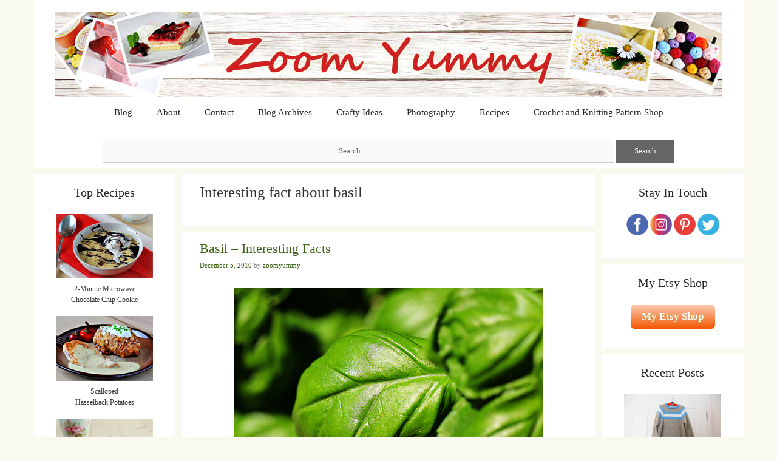

--- FILE ---
content_type: text/html; charset=UTF-8
request_url: https://zoomyummy.com/tag/interesting-fact-about-basil/
body_size: 41454
content:
<!DOCTYPE html>
<html lang="en-US">
<head><style>img.lazy{min-height:1px}</style><link href="https://d26ums1n17p6ro.cloudfront.net/wp-content/plugins/w3-total-cache/pub/js/lazyload.min.js?x32299" as="script">
	<meta charset="UTF-8">
	<meta http-equiv="X-UA-Compatible" content="IE=edge" />
	<link rel="profile" href="http://gmpg.org/xfn/11">
	<link rel="pingback" href="https://zoomyummy.com/xmlrpc.php">
	<title>Interesting fact about basil &#8211; Zoom Yummy &#8211; Crochet, Food, Photography</title>
<meta name='robots' content='max-image-preview:large' />
<!-- Speed of this site is optimised by WP Performance Score Booster plugin v2.2.3 - https://dipakgajjar.com/wp-performance-score-booster/ -->
<link rel="alternate" type="application/rss+xml" title="Zoom Yummy - Crochet, Food, Photography &raquo; Feed" href="https://zoomyummy.com/feed/" />
<link rel="alternate" type="application/rss+xml" title="Zoom Yummy - Crochet, Food, Photography &raquo; Comments Feed" href="https://zoomyummy.com/comments/feed/" />
<link rel="alternate" type="application/rss+xml" title="Zoom Yummy - Crochet, Food, Photography &raquo; Interesting fact about basil Tag Feed" href="https://zoomyummy.com/tag/interesting-fact-about-basil/feed/" />
	<style type="text/css">
	.wp-pagenavi{margin-left:auto !important; margin-right:auto; !important}
	</style>
  <style id='wp-img-auto-sizes-contain-inline-css' type='text/css'>
img:is([sizes=auto i],[sizes^="auto," i]){contain-intrinsic-size:3000px 1500px}
/*# sourceURL=wp-img-auto-sizes-contain-inline-css */
</style>
<style id='wp-block-library-inline-css' type='text/css'>
:root{--wp-block-synced-color:#7a00df;--wp-block-synced-color--rgb:122,0,223;--wp-bound-block-color:var(--wp-block-synced-color);--wp-editor-canvas-background:#ddd;--wp-admin-theme-color:#007cba;--wp-admin-theme-color--rgb:0,124,186;--wp-admin-theme-color-darker-10:#006ba1;--wp-admin-theme-color-darker-10--rgb:0,107,160.5;--wp-admin-theme-color-darker-20:#005a87;--wp-admin-theme-color-darker-20--rgb:0,90,135;--wp-admin-border-width-focus:2px}@media (min-resolution:192dpi){:root{--wp-admin-border-width-focus:1.5px}}.wp-element-button{cursor:pointer}:root .has-very-light-gray-background-color{background-color:#eee}:root .has-very-dark-gray-background-color{background-color:#313131}:root .has-very-light-gray-color{color:#eee}:root .has-very-dark-gray-color{color:#313131}:root .has-vivid-green-cyan-to-vivid-cyan-blue-gradient-background{background:linear-gradient(135deg,#00d084,#0693e3)}:root .has-purple-crush-gradient-background{background:linear-gradient(135deg,#34e2e4,#4721fb 50%,#ab1dfe)}:root .has-hazy-dawn-gradient-background{background:linear-gradient(135deg,#faaca8,#dad0ec)}:root .has-subdued-olive-gradient-background{background:linear-gradient(135deg,#fafae1,#67a671)}:root .has-atomic-cream-gradient-background{background:linear-gradient(135deg,#fdd79a,#004a59)}:root .has-nightshade-gradient-background{background:linear-gradient(135deg,#330968,#31cdcf)}:root .has-midnight-gradient-background{background:linear-gradient(135deg,#020381,#2874fc)}:root{--wp--preset--font-size--normal:16px;--wp--preset--font-size--huge:42px}.has-regular-font-size{font-size:1em}.has-larger-font-size{font-size:2.625em}.has-normal-font-size{font-size:var(--wp--preset--font-size--normal)}.has-huge-font-size{font-size:var(--wp--preset--font-size--huge)}.has-text-align-center{text-align:center}.has-text-align-left{text-align:left}.has-text-align-right{text-align:right}.has-fit-text{white-space:nowrap!important}#end-resizable-editor-section{display:none}.aligncenter{clear:both}.items-justified-left{justify-content:flex-start}.items-justified-center{justify-content:center}.items-justified-right{justify-content:flex-end}.items-justified-space-between{justify-content:space-between}.screen-reader-text{border:0;clip-path:inset(50%);height:1px;margin:-1px;overflow:hidden;padding:0;position:absolute;width:1px;word-wrap:normal!important}.screen-reader-text:focus{background-color:#ddd;clip-path:none;color:#444;display:block;font-size:1em;height:auto;left:5px;line-height:normal;padding:15px 23px 14px;text-decoration:none;top:5px;width:auto;z-index:100000}html :where(.has-border-color){border-style:solid}html :where([style*=border-top-color]){border-top-style:solid}html :where([style*=border-right-color]){border-right-style:solid}html :where([style*=border-bottom-color]){border-bottom-style:solid}html :where([style*=border-left-color]){border-left-style:solid}html :where([style*=border-width]){border-style:solid}html :where([style*=border-top-width]){border-top-style:solid}html :where([style*=border-right-width]){border-right-style:solid}html :where([style*=border-bottom-width]){border-bottom-style:solid}html :where([style*=border-left-width]){border-left-style:solid}html :where(img[class*=wp-image-]){height:auto;max-width:100%}:where(figure){margin:0 0 1em}html :where(.is-position-sticky){--wp-admin--admin-bar--position-offset:var(--wp-admin--admin-bar--height,0px)}@media screen and (max-width:600px){html :where(.is-position-sticky){--wp-admin--admin-bar--position-offset:0px}}

/*# sourceURL=wp-block-library-inline-css */
</style><style id='global-styles-inline-css' type='text/css'>
:root{--wp--preset--aspect-ratio--square: 1;--wp--preset--aspect-ratio--4-3: 4/3;--wp--preset--aspect-ratio--3-4: 3/4;--wp--preset--aspect-ratio--3-2: 3/2;--wp--preset--aspect-ratio--2-3: 2/3;--wp--preset--aspect-ratio--16-9: 16/9;--wp--preset--aspect-ratio--9-16: 9/16;--wp--preset--color--black: #000000;--wp--preset--color--cyan-bluish-gray: #abb8c3;--wp--preset--color--white: #ffffff;--wp--preset--color--pale-pink: #f78da7;--wp--preset--color--vivid-red: #cf2e2e;--wp--preset--color--luminous-vivid-orange: #ff6900;--wp--preset--color--luminous-vivid-amber: #fcb900;--wp--preset--color--light-green-cyan: #7bdcb5;--wp--preset--color--vivid-green-cyan: #00d084;--wp--preset--color--pale-cyan-blue: #8ed1fc;--wp--preset--color--vivid-cyan-blue: #0693e3;--wp--preset--color--vivid-purple: #9b51e0;--wp--preset--gradient--vivid-cyan-blue-to-vivid-purple: linear-gradient(135deg,rgb(6,147,227) 0%,rgb(155,81,224) 100%);--wp--preset--gradient--light-green-cyan-to-vivid-green-cyan: linear-gradient(135deg,rgb(122,220,180) 0%,rgb(0,208,130) 100%);--wp--preset--gradient--luminous-vivid-amber-to-luminous-vivid-orange: linear-gradient(135deg,rgb(252,185,0) 0%,rgb(255,105,0) 100%);--wp--preset--gradient--luminous-vivid-orange-to-vivid-red: linear-gradient(135deg,rgb(255,105,0) 0%,rgb(207,46,46) 100%);--wp--preset--gradient--very-light-gray-to-cyan-bluish-gray: linear-gradient(135deg,rgb(238,238,238) 0%,rgb(169,184,195) 100%);--wp--preset--gradient--cool-to-warm-spectrum: linear-gradient(135deg,rgb(74,234,220) 0%,rgb(151,120,209) 20%,rgb(207,42,186) 40%,rgb(238,44,130) 60%,rgb(251,105,98) 80%,rgb(254,248,76) 100%);--wp--preset--gradient--blush-light-purple: linear-gradient(135deg,rgb(255,206,236) 0%,rgb(152,150,240) 100%);--wp--preset--gradient--blush-bordeaux: linear-gradient(135deg,rgb(254,205,165) 0%,rgb(254,45,45) 50%,rgb(107,0,62) 100%);--wp--preset--gradient--luminous-dusk: linear-gradient(135deg,rgb(255,203,112) 0%,rgb(199,81,192) 50%,rgb(65,88,208) 100%);--wp--preset--gradient--pale-ocean: linear-gradient(135deg,rgb(255,245,203) 0%,rgb(182,227,212) 50%,rgb(51,167,181) 100%);--wp--preset--gradient--electric-grass: linear-gradient(135deg,rgb(202,248,128) 0%,rgb(113,206,126) 100%);--wp--preset--gradient--midnight: linear-gradient(135deg,rgb(2,3,129) 0%,rgb(40,116,252) 100%);--wp--preset--font-size--small: 13px;--wp--preset--font-size--medium: 20px;--wp--preset--font-size--large: 36px;--wp--preset--font-size--x-large: 42px;--wp--preset--spacing--20: 0.44rem;--wp--preset--spacing--30: 0.67rem;--wp--preset--spacing--40: 1rem;--wp--preset--spacing--50: 1.5rem;--wp--preset--spacing--60: 2.25rem;--wp--preset--spacing--70: 3.38rem;--wp--preset--spacing--80: 5.06rem;--wp--preset--shadow--natural: 6px 6px 9px rgba(0, 0, 0, 0.2);--wp--preset--shadow--deep: 12px 12px 50px rgba(0, 0, 0, 0.4);--wp--preset--shadow--sharp: 6px 6px 0px rgba(0, 0, 0, 0.2);--wp--preset--shadow--outlined: 6px 6px 0px -3px rgb(255, 255, 255), 6px 6px rgb(0, 0, 0);--wp--preset--shadow--crisp: 6px 6px 0px rgb(0, 0, 0);}:where(.is-layout-flex){gap: 0.5em;}:where(.is-layout-grid){gap: 0.5em;}body .is-layout-flex{display: flex;}.is-layout-flex{flex-wrap: wrap;align-items: center;}.is-layout-flex > :is(*, div){margin: 0;}body .is-layout-grid{display: grid;}.is-layout-grid > :is(*, div){margin: 0;}:where(.wp-block-columns.is-layout-flex){gap: 2em;}:where(.wp-block-columns.is-layout-grid){gap: 2em;}:where(.wp-block-post-template.is-layout-flex){gap: 1.25em;}:where(.wp-block-post-template.is-layout-grid){gap: 1.25em;}.has-black-color{color: var(--wp--preset--color--black) !important;}.has-cyan-bluish-gray-color{color: var(--wp--preset--color--cyan-bluish-gray) !important;}.has-white-color{color: var(--wp--preset--color--white) !important;}.has-pale-pink-color{color: var(--wp--preset--color--pale-pink) !important;}.has-vivid-red-color{color: var(--wp--preset--color--vivid-red) !important;}.has-luminous-vivid-orange-color{color: var(--wp--preset--color--luminous-vivid-orange) !important;}.has-luminous-vivid-amber-color{color: var(--wp--preset--color--luminous-vivid-amber) !important;}.has-light-green-cyan-color{color: var(--wp--preset--color--light-green-cyan) !important;}.has-vivid-green-cyan-color{color: var(--wp--preset--color--vivid-green-cyan) !important;}.has-pale-cyan-blue-color{color: var(--wp--preset--color--pale-cyan-blue) !important;}.has-vivid-cyan-blue-color{color: var(--wp--preset--color--vivid-cyan-blue) !important;}.has-vivid-purple-color{color: var(--wp--preset--color--vivid-purple) !important;}.has-black-background-color{background-color: var(--wp--preset--color--black) !important;}.has-cyan-bluish-gray-background-color{background-color: var(--wp--preset--color--cyan-bluish-gray) !important;}.has-white-background-color{background-color: var(--wp--preset--color--white) !important;}.has-pale-pink-background-color{background-color: var(--wp--preset--color--pale-pink) !important;}.has-vivid-red-background-color{background-color: var(--wp--preset--color--vivid-red) !important;}.has-luminous-vivid-orange-background-color{background-color: var(--wp--preset--color--luminous-vivid-orange) !important;}.has-luminous-vivid-amber-background-color{background-color: var(--wp--preset--color--luminous-vivid-amber) !important;}.has-light-green-cyan-background-color{background-color: var(--wp--preset--color--light-green-cyan) !important;}.has-vivid-green-cyan-background-color{background-color: var(--wp--preset--color--vivid-green-cyan) !important;}.has-pale-cyan-blue-background-color{background-color: var(--wp--preset--color--pale-cyan-blue) !important;}.has-vivid-cyan-blue-background-color{background-color: var(--wp--preset--color--vivid-cyan-blue) !important;}.has-vivid-purple-background-color{background-color: var(--wp--preset--color--vivid-purple) !important;}.has-black-border-color{border-color: var(--wp--preset--color--black) !important;}.has-cyan-bluish-gray-border-color{border-color: var(--wp--preset--color--cyan-bluish-gray) !important;}.has-white-border-color{border-color: var(--wp--preset--color--white) !important;}.has-pale-pink-border-color{border-color: var(--wp--preset--color--pale-pink) !important;}.has-vivid-red-border-color{border-color: var(--wp--preset--color--vivid-red) !important;}.has-luminous-vivid-orange-border-color{border-color: var(--wp--preset--color--luminous-vivid-orange) !important;}.has-luminous-vivid-amber-border-color{border-color: var(--wp--preset--color--luminous-vivid-amber) !important;}.has-light-green-cyan-border-color{border-color: var(--wp--preset--color--light-green-cyan) !important;}.has-vivid-green-cyan-border-color{border-color: var(--wp--preset--color--vivid-green-cyan) !important;}.has-pale-cyan-blue-border-color{border-color: var(--wp--preset--color--pale-cyan-blue) !important;}.has-vivid-cyan-blue-border-color{border-color: var(--wp--preset--color--vivid-cyan-blue) !important;}.has-vivid-purple-border-color{border-color: var(--wp--preset--color--vivid-purple) !important;}.has-vivid-cyan-blue-to-vivid-purple-gradient-background{background: var(--wp--preset--gradient--vivid-cyan-blue-to-vivid-purple) !important;}.has-light-green-cyan-to-vivid-green-cyan-gradient-background{background: var(--wp--preset--gradient--light-green-cyan-to-vivid-green-cyan) !important;}.has-luminous-vivid-amber-to-luminous-vivid-orange-gradient-background{background: var(--wp--preset--gradient--luminous-vivid-amber-to-luminous-vivid-orange) !important;}.has-luminous-vivid-orange-to-vivid-red-gradient-background{background: var(--wp--preset--gradient--luminous-vivid-orange-to-vivid-red) !important;}.has-very-light-gray-to-cyan-bluish-gray-gradient-background{background: var(--wp--preset--gradient--very-light-gray-to-cyan-bluish-gray) !important;}.has-cool-to-warm-spectrum-gradient-background{background: var(--wp--preset--gradient--cool-to-warm-spectrum) !important;}.has-blush-light-purple-gradient-background{background: var(--wp--preset--gradient--blush-light-purple) !important;}.has-blush-bordeaux-gradient-background{background: var(--wp--preset--gradient--blush-bordeaux) !important;}.has-luminous-dusk-gradient-background{background: var(--wp--preset--gradient--luminous-dusk) !important;}.has-pale-ocean-gradient-background{background: var(--wp--preset--gradient--pale-ocean) !important;}.has-electric-grass-gradient-background{background: var(--wp--preset--gradient--electric-grass) !important;}.has-midnight-gradient-background{background: var(--wp--preset--gradient--midnight) !important;}.has-small-font-size{font-size: var(--wp--preset--font-size--small) !important;}.has-medium-font-size{font-size: var(--wp--preset--font-size--medium) !important;}.has-large-font-size{font-size: var(--wp--preset--font-size--large) !important;}.has-x-large-font-size{font-size: var(--wp--preset--font-size--x-large) !important;}
/*# sourceURL=global-styles-inline-css */
</style>

<style id='classic-theme-styles-inline-css' type='text/css'>
/*! This file is auto-generated */
.wp-block-button__link{color:#fff;background-color:#32373c;border-radius:9999px;box-shadow:none;text-decoration:none;padding:calc(.667em + 2px) calc(1.333em + 2px);font-size:1.125em}.wp-block-file__button{background:#32373c;color:#fff;text-decoration:none}
/*# sourceURL=https://d26ums1n17p6ro.cloudfront.net/wp-includes/css/classic-themes.min.css?x32299 */
</style>
<link rel='stylesheet' id='edd-blocks-css' href='https://zoomyummy.com/wp-content/cache/wp-super-minify/css/54fbd99b68b421d428267cb285550d9b.css?x32299' type='text/css' media='all' />
<link rel='stylesheet' id='jpibfi-style-css' href='https://zoomyummy.com/wp-content/cache/wp-super-minify/css/83feaa943ba524282b7deca8fcd2b07d.css?x32299' type='text/css' media='all' />
<link rel='stylesheet' id='edd-styles-css' href='https://d26ums1n17p6ro.cloudfront.net/wp-content/plugins/easy-digital-downloads/assets/build/css/frontend/edd.min.css?x32299' type='text/css' media='all' />
<link rel='stylesheet' id='parent-style-css' href='https://zoomyummy.com/wp-content/cache/wp-super-minify/css/c7ce3d423476aa0ff055279d0b69cdee.css?x32299' type='text/css' media='all' />
<link rel='stylesheet' id='child-style-css' href='https://zoomyummy.com/wp-content/cache/wp-super-minify/css/4654fad411dfd78e13046615bdef2dac.css?x32299' type='text/css' media='all' />
<link rel='stylesheet' id='generate-style-grid-css' href='https://d26ums1n17p6ro.cloudfront.net/wp-content/themes/generatepress/css/unsemantic-grid.min.css?x32299' type='text/css' media='all' />
<link rel='stylesheet' id='generate-style-css' href='https://zoomyummy.com/wp-content/cache/wp-super-minify/css/c7ce3d423476aa0ff055279d0b69cdee.css?x32299' type='text/css' media='all' />
<style id='generate-style-inline-css' type='text/css'>
body {background-color: #f9f9f0; color: #3a3a3a; }a, a:visited {color: #1e73be; text-decoration: none; }a:hover, a:focus, a:active {color: #000000; }body .grid-container {max-width: 1170px; }
.site-header {background-color: #ffffff; color: #3a3a3a; }.site-header a {color: #3a3a3a; }.main-title a,.main-title a:hover,.main-title a:visited {color: #222222; }.site-description {color: #999999; }.main-navigation,  .main-navigation ul ul {background-color: #ffffff; }.navigation-search input[type="search"],.navigation-search input[type="search"]:active {color: #df0000; background-color: #eeeeee; }.navigation-search input[type="search"]:focus {color: #df0000; background-color: #eeeeee; }.main-navigation ul ul {background-color: #3f3f3f; }.main-navigation .main-nav ul li a,.menu-toggle {color: #2a2a2a; }button.menu-toggle:hover,button.menu-toggle:focus,.main-navigation .mobile-bar-items a,.main-navigation .mobile-bar-items a:hover,.main-navigation .mobile-bar-items a:focus {color: #2a2a2a; }.main-navigation .main-nav ul ul li a {color: #FFFFFF; }.main-navigation .main-nav ul li > a:hover,.main-navigation .main-nav ul li > a:focus,.main-navigation .main-nav ul li.sfHover > a {color: #df0000; background-color: #eeeeee; }.main-navigation .main-nav ul ul li > a:hover,.main-navigation .main-nav ul ul li > a:focus,.main-navigation .main-nav ul ul li.sfHover > a {color: #FFFFFF; background-color: #4f4f4f; }.main-navigation .main-nav ul .current-menu-item > a, .main-navigation .main-nav ul .current-menu-parent > a, .main-navigation .main-nav ul .current-menu-ancestor > a {color: #333333; background-color: #eeeeee; }.main-navigation .main-nav ul .current-menu-item > a:hover, .main-navigation .main-nav ul .current-menu-parent > a:hover, .main-navigation .main-nav ul .current-menu-ancestor > a:hover, .main-navigation .main-nav ul .current-menu-item.sfHover > a, .main-navigation .main-nav ul .current-menu-parent.sfHover > a, .main-navigation .main-nav ul .current-menu-ancestor.sfHover > a {color: #333333; background-color: #eeeeee; }.main-navigation .main-nav ul ul .current-menu-item > a, .main-navigation .main-nav ul ul .current-menu-parent > a, .main-navigation .main-nav ul ul .current-menu-ancestor > a {color: #FFFFFF; background-color: #4f4f4f; }.main-navigation .main-nav ul ul .current-menu-item > a:hover, .main-navigation .main-nav ul ul .current-menu-parent > a:hover, .main-navigation .main-nav ul ul .current-menu-ancestor > a:hover,.main-navigation .main-nav ul ul .current-menu-item.sfHover > a, .main-navigation .main-nav ul ul .current-menu-parent.sfHover > a, .main-navigation .main-nav ul ul .current-menu-ancestor.sfHover > a {color: #FFFFFF; background-color: #4f4f4f; }.separate-containers .inside-article, .separate-containers .comments-area, .separate-containers .page-header,.one-container .container,.separate-containers .paging-navigation,.inside-page-header {background-color: #ffffff; color: #333333; }.entry-meta {color: #888888; }.entry-meta a, .entry-meta a:visited {color: #666666; }.entry-meta a:hover {color: #1E73BE; }.sidebar .widget {background-color: #FFFFFF; color: #3a3a3a; }.sidebar .widget .widget-title {color: #262626; }.footer-widgets {background-color: #FFFFFF; color: #3a3a3a; }.footer-widgets a, .footer-widgets a:visited {color: #3c6316; }.footer-widgets a:hover {color: #df0000; }.footer-widgets .widget-title {color: #262626; }.site-info {background-color: #222222; color: #ffffff; }.site-info a, .site-info a:visited {color: #3c6316; }.site-info a:hover {color: #df0000; }input[type="text"], input[type="email"], input[type="url"], input[type="password"], input[type="search"], input[type="tel"], textarea {background-color: #FAFAFA; border-color: #CCCCCC; color: #666666; }input[type="text"]:focus, input[type="email"]:focus, input[type="url"]:focus, input[type="password"]:focus, input[type="search"]:focus, input[type="tel"]:focus, textarea:focus {background-color: #FFFFFF; color: #666666; border-color: #BFBFBF; }::-webkit-input-placeholder {color: #666666; }:-moz-placeholder {color: #666666; }::-moz-placeholder {color: #666666; }:-ms-input-placeholder {color: #666666; }button, html input[type="button"], input[type="reset"], input[type="submit"],.button,.button:visited {background-color: #666666; color: #FFFFFF; }button:hover, html input[type="button"]:hover, input[type="reset"]:hover, input[type="submit"]:hover,.button:hover,button:focus, html input[type="button"]:focus, input[type="reset"]:focus, input[type="submit"]:focus,.button:focus {background-color: #3F3F3F; color: #FFFFFF; }
.inside-header {padding: 20px 20px 5px 20px; }.separate-containers .inside-article, .separate-containers .comments-area, .separate-containers .page-header, .separate-containers .paging-navigation, .one-container .site-content {padding: 15px 30px 40px 30px; }.one-container.right-sidebar .site-main,.one-container.both-right .site-main {margin-right: 30px; }.one-container.left-sidebar .site-main,.one-container.both-left .site-main {margin-left: 30px; }.one-container.both-sidebars .site-main {margin: 0px 30px 0px 30px; }.ignore-x-spacing {margin-right: -30px; margin-bottom: 40px; margin-left: -30px; }.ignore-xy-spacing {margin: -15px -30px 40px -30px; }.main-navigation .main-nav ul li a,.menu-toggle,.main-navigation .mobile-bar-items a {padding-left: 20px; padding-right: 20px; line-height: 40px; }.nav-float-right .main-navigation .main-nav ul li a {line-height: 40px; }.main-navigation .main-nav ul ul li a {padding: 10px 20px 10px 20px; }.main-navigation ul ul {top: 40px; }.navigation-search {height: 40px; line-height: 0px; }.navigation-search input {height: 40px; line-height: 0px; }.widget-area .widget {padding: 15px 15px 15px 15px; }.footer-widgets {padding: 20px 0px 40px 0px; }.site-info {padding: 20px 0px 20px 0px; }.right-sidebar.separate-containers .site-main {margin: 10px 10px 10px 0px; }.left-sidebar.separate-containers .site-main {margin: 10px 0px 10px 10px; }.both-sidebars.separate-containers .site-main {margin: 10px; }.both-right.separate-containers .site-main {margin: 10px 10px 10px 0px; }.separate-containers .site-main {margin-top: 10px; margin-bottom: 10px; }.separate-containers .page-header-image, .separate-containers .page-header-content, .separate-containers .page-header-image-single, .separate-containers .page-header-content-single {margin-top: 10px; }.both-left.separate-containers .site-main {margin: 10px 0px 10px 10px; }.separate-containers .inside-right-sidebar, .inside-left-sidebar {margin-top: 10px; margin-bottom: 10px; }.separate-containers .widget, .separate-containers .hentry, .separate-containers .page-header, .widget-area .main-navigation {margin-bottom: 10px; }.both-left.separate-containers .inside-left-sidebar {margin-right: 5px; }.both-left.separate-containers .inside-right-sidebar {margin-left: 5px; }.both-right.separate-containers .inside-left-sidebar {margin-right: 5px; }.both-right.separate-containers .inside-right-sidebar {margin-left: 5px; }.menu-item-has-children ul .dropdown-menu-toggle {padding-top: 10px; padding-bottom: 10px; margin-top: -10px; }.menu-item-has-children .dropdown-menu-toggle {padding-right: 20px; }
body, button, input, select, textarea {font-family: Georgia, Times New Roman, Times, serif; font-weight: 300; font-size: 13px; }.main-title {font-weight: bold; font-size: 45px; }.site-description {font-size: 15px; }.main-navigation a, .menu-toggle {font-size: 15px; }.main-navigation .main-nav ul ul li a {font-size: 14px; }.widget-title {font-size: 20px; }.sidebar .widget, .footer-widgets .widget {font-size: 17px; }h1 {font-weight: 300; font-size: 40px; }h2 {font-weight: 300; font-size: 30px; }h3 {font-size: 20px; }.site-info {font-size: 16px; }@media (max-width:768px) {.main-title {font-size: 30px;}h1 {font-size: 30px;}h2 {font-size: 25px;}}
.main-navigation .mobile-bar-items a,.main-navigation .mobile-bar-items a:hover,.main-navigation .mobile-bar-items a:focus {color: #2a2a2a; }
.main-navigation .mobile-bar-items a {padding-left: 20px; padding-right: 20px; line-height: 40px; }.menu-item-has-children ul .dropdown-menu-toggle {padding-top: 10px; padding-bottom: 10px; margin-top: -10px; }.menu-item-has-children .dropdown-menu-toggle {padding-right: 20px; }
.secondary-navigation {background-color: #636363; }.widget-area .secondary-navigation {margin-bottom: 10px; }.secondary-navigation ul ul {background-color: #303030; top: 40px; }.secondary-navigation .main-nav ul li a,.secondary-navigation .menu-toggle {color: #FFFFFF; font-weight: normal; text-transform: none; font-size: 13px; padding-left: 20px; padding-right: 20px; line-height: 40px; }button.secondary-menu-toggle:hover,button.secondary-menu-toggle:focus {color: #FFFFFF; }.secondary-navigation .main-nav ul ul li a {color: #FFFFFF; font-size: 12px; padding-left: 20px; padding-right: 20px; padding-top: 10px; padding-bottom: 10px; }.secondary-navigation .main-nav ul li > a:hover, .secondary-navigation .main-nav ul li > a:focus, .secondary-navigation .main-nav ul li.sfHover > a {color: #FFFFFF; background-color: #303030; }.secondary-navigation .main-nav ul ul li > a:hover,.secondary-navigation .main-nav ul ul li > a:focus,.secondary-navigation .main-nav ul ul li.sfHover > a {color: #FFFFFF; background-color: #474747; }.secondary-navigation .main-nav ul .current-menu-item > a, .secondary-navigation .main-nav ul .current-menu-parent > a, .secondary-navigation .main-nav ul .current-menu-ancestor > a {color: #222222; background-color: #ffffff; }.secondary-navigation .main-nav ul .current-menu-item > a:hover, .secondary-navigation .main-nav ul .current-menu-parent > a:hover, .secondary-navigation .main-nav ul .current-menu-ancestor > a:hover, .secondary-navigation .main-nav ul .current-menu-item.sfHover > a, .secondary-navigation .main-nav ul .current-menu-parent.sfHover > a, .secondary-navigation .main-nav ul .current-menu-ancestor.sfHover > a {color: #222222; background-color: #ffffff; }.secondary-navigation .main-nav ul ul .current-menu-item > a, .secondary-navigation .main-nav ul ul .current-menu-parent > a, .secondary-navigation .main-nav ul ul .current-menu-ancestor > a {color: #FFFFFF; background-color: #474747; }.secondary-navigation .main-nav ul ul .current-menu-item > a:hover, .secondary-navigation .main-nav ul ul .current-menu-parent > a:hover, .secondary-navigation .main-nav ul ul .current-menu-ancestor > a:hover,.secondary-navigation .main-nav ul ul .current-menu-item.sfHover > a, .secondary-navigation .main-nav ul ul .current-menu-parent.sfHover > a, .secondary-navigation .main-nav ul ul .current-menu-ancestor.sfHover > a {color: #FFFFFF; background-color: #474747; }
@media (max-width: 1180px) {.main-navigation .sticky-logo {margin-left: 10px;}}.sidebar .navigation-clone .grid-container {max-width: 1170px;}
/*# sourceURL=generate-style-inline-css */
</style>
<link rel='stylesheet' id='generate-mobile-style-css' href='https://d26ums1n17p6ro.cloudfront.net/wp-content/themes/generatepress/css/mobile.min.css?x32299' type='text/css' media='all' />
<link rel='stylesheet' id='generate-child-css' href='https://zoomyummy.com/wp-content/cache/wp-super-minify/css/4654fad411dfd78e13046615bdef2dac.css?x32299' type='text/css' media='all' />
<link rel='stylesheet' id='fontawesome-css' href='https://d26ums1n17p6ro.cloudfront.net/wp-content/themes/generatepress/css/font-awesome.min.css?x32299' type='text/css' media='all' />
<link rel='stylesheet' id='taxopress-frontend-css-css' href='https://zoomyummy.com/wp-content/cache/wp-super-minify/css/80c29971224b0b61479d6fca39c19e8a.css?x32299' type='text/css' media='all' />
<link rel='stylesheet' id='subscribe-forms-css-css' href='https://d26ums1n17p6ro.cloudfront.net/wp-content/plugins/easy-social-share-buttons3/assets/modules/subscribe-forms.min.css?x32299' type='text/css' media='all' />
<link rel='stylesheet' id='click2tweet-css-css' href='https://d26ums1n17p6ro.cloudfront.net/wp-content/plugins/easy-social-share-buttons3/assets/modules/click-to-tweet.min.css?x32299' type='text/css' media='all' />
<link rel='stylesheet' id='blog-styles-css' href='https://d26ums1n17p6ro.cloudfront.net/wp-content/plugins/gp-premium/addons/generate-blog/functions/css/style.min.css?x32299' type='text/css' media='all' />
<link rel='stylesheet' id='generate-secondary-nav-css' href='https://d26ums1n17p6ro.cloudfront.net/wp-content/plugins/gp-premium/addons/generate-secondary-nav/functions/css/style.min.css?x32299' type='text/css' media='all' />
<link rel='stylesheet' id='generate-secondary-nav-mobile-css' href='https://d26ums1n17p6ro.cloudfront.net/wp-content/plugins/gp-premium/addons/generate-secondary-nav/functions/css/mobile.min.css?x32299' type='text/css' media='all' />
<link rel='stylesheet' id='wp-pagenavi-style-css' href='https://d26ums1n17p6ro.cloudfront.net/wp-content/plugins/wp-pagenavi-style/css/css3_black_glossy.css?x32299' type='text/css' media='all' />
<link rel='stylesheet' id='essb_cache_static-387549e3a16dfa1023eb522a1714a8d4-css' href='https://d26ums1n17p6ro.cloudfront.net/wp-content/uploads/essb_cache_static/387549e3a16dfa1023eb522a1714a8d4.css?x32299' type='text/css' media='all' />
<script type="text/javascript" src="https://d26ums1n17p6ro.cloudfront.net/wp-includes/js/jquery/jquery.min.js?x32299" id="jquery-core-js"></script>
<script type="text/javascript" src="https://zoomyummy.com/wp-content/cache/wp-super-minify/js/519746ee73fea030470226e0fee13d1b.js?x32299" id="taxopress-frontend-js-js"></script>
<link rel="https://api.w.org/" href="https://zoomyummy.com/wp-json/" /><link rel="alternate" title="JSON" type="application/json" href="https://zoomyummy.com/wp-json/wp/v2/tags/994" /><link rel="EditURI" type="application/rsd+xml" title="RSD" href="https://zoomyummy.com/xmlrpc.php?rsd" />
<meta name="generator" content="WordPress 6.9" />
<style type="text/css">
	a.pinit-button.custom span {
		}

	.pinit-hover {
		opacity: 0.8 !important;
		filter: alpha(opacity=80) !important;
	}
	a.pinit-button {
	border-bottom: 0 !important;
	box-shadow: none !important;
	margin-bottom: 0 !important;
}
a.pinit-button::after {
    display: none;
}</style>
			<style type="text/css">
	 .wp-pagenavi
	{
		font-size:12px !important;
	}
	</style>
	<meta name="generator" content="Easy Digital Downloads v3.6.2" />
<meta name="viewport" content="width=device-width, initial-scale=1">	<!--[if lt IE 9]>
		<link rel="stylesheet" href="https://d26ums1n17p6ro.cloudfront.net/wp-content/themes/generatepress/css/ie.min.css?x32299" />
		<script src="https://d26ums1n17p6ro.cloudfront.net/wp-content/themes/generatepress/js/html5shiv.min.js?x32299"></script>
	<![endif]-->
	<style type="text/css">a.st_tag, a.internal_tag, .st_tag, .internal_tag { text-decoration: underline !important; }</style>
<script type="text/javascript">var essb_settings = {"ajax_url":"https:\/\/zoomyummy.com\/wp-admin\/admin-ajax.php","essb3_nonce":"8bb83a3c99","essb3_plugin_url":"https:\/\/zoomyummy.com\/wp-content\/plugins\/easy-social-share-buttons3","essb3_stats":false,"essb3_ga":false,"essb3_ga_ntg":false,"blog_url":"https:\/\/zoomyummy.com\/","post_id":"8881"};</script><link rel="icon" href="https://d26ums1n17p6ro.cloudfront.net/wp-content/uploads/2015/12/zoomyummy-favicon-1-32x32.png?x32299" sizes="32x32" />
<link rel="icon" href="https://d26ums1n17p6ro.cloudfront.net/wp-content/uploads/2015/12/zoomyummy-favicon-1-192x192.png?x32299" sizes="192x192" />
<link rel="apple-touch-icon" href="https://d26ums1n17p6ro.cloudfront.net/wp-content/uploads/2015/12/zoomyummy-favicon-1-180x180.png?x32299" />
<meta name="msapplication-TileImage" content="https://d26ums1n17p6ro.cloudfront.net/wp-content/uploads/2015/12/zoomyummy-favicon-1-270x270.png?x32299" />
<style type="text/css">
</style>
</head>

<body itemtype='http://schema.org/Blog' itemscope='itemscope' class="archive tag tag-interesting-fact-about-basil tag-994 wp-custom-logo wp-theme-generatepress wp-child-theme-generatepress-child-theme post-image-below-header post-image-aligned-center secondary-nav-above-header secondary-nav-aligned-right sticky-menu-fade navigation-logo-sticky edd-js-none generatepress both-sidebars nav-below-header contained-header separate-containers active-footer-widgets-1  nav-aligned-center header-aligned-center dropdown-hover essb-10.8">
		<a class="screen-reader-text skip-link" href="#content" title="Skip to content">Skip to content</a>
	<header itemtype="http://schema.org/WPHeader" itemscope="itemscope" id="masthead" class="site-header grid-container grid-parent">
		<div class="inside-header">
						<div class="site-logo">
			<a href="https://zoomyummy.com/" title="Zoom Yummy &#8211; Crochet, Food, Photography" rel="home">
				<img class="header-image lazy" src="data:image/svg+xml,%3Csvg%20xmlns='http://www.w3.org/2000/svg'%20viewBox='0%200%201100%20140'%3E%3C/svg%3E" data-src="https://d26ums1n17p6ro.cloudfront.net/wp-content/uploads/2013/09/HEADER-POLAROID-1100X140-central-version-five-pictures-copy.jpg?x32299" alt="Zoom Yummy &#8211; Crochet, Food, Photography" title="Zoom Yummy &#8211; Crochet, Food, Photography" />
			</a>
		</div>					</div><!-- .inside-header -->
	</header><!-- #masthead -->
		<nav itemtype="http://schema.org/SiteNavigationElement" itemscope="itemscope" id="site-navigation" class="main-navigation grid-container grid-parent">
		<div class="inside-navigation grid-container grid-parent">
						<button class="menu-toggle" aria-controls="primary-menu" aria-expanded="false">
								<span class="mobile-menu">Menu</span>
			</button>
			<div id="primary-menu" class="main-nav"><ul id="menu-main-menu" class=" menu sf-menu"><li id="menu-item-26762" class="menu-item menu-item-type-post_type menu-item-object-page menu-item-26762"><a href="https://zoomyummy.com/blog/">Blog</a></li>
<li id="menu-item-23924" class="menu-item menu-item-type-post_type menu-item-object-page menu-item-23924"><a href="https://zoomyummy.com/about/">About</a></li>
<li id="menu-item-23925" class="menu-item menu-item-type-post_type menu-item-object-page menu-item-23925"><a href="https://zoomyummy.com/contact/">Contact</a></li>
<li id="menu-item-23926" class="menu-item menu-item-type-post_type menu-item-object-page menu-item-23926"><a href="https://zoomyummy.com/archives/">Blog Archives</a></li>
<li id="menu-item-23927" class="menu-item menu-item-type-post_type menu-item-object-page menu-item-23927"><a href="https://zoomyummy.com/crafty-ideas/">Crafty Ideas</a></li>
<li id="menu-item-23928" class="menu-item menu-item-type-post_type menu-item-object-page menu-item-23928"><a href="https://zoomyummy.com/photography/">Photography</a></li>
<li id="menu-item-23929" class="menu-item menu-item-type-post_type menu-item-object-page menu-item-23929"><a href="https://zoomyummy.com/recipes/">Recipes</a></li>
<li id="menu-item-30192" class="menu-item menu-item-type-custom menu-item-object-custom menu-item-30192"><a href="/shop/">Crochet and Knitting Pattern Shop</a></li>
</ul></div>		</div><!-- .inside-navigation -->
	</nav><!-- #site-navigation -->
		
	<div id="page" class="hfeed site grid-container container grid-parent">
		<div id="content" class="site-content">
						<div style="width:100%; padding-top: 10px; padding-bottom: 10px; background-color: #fff;"><form method="get" class="search-form" action="https://zoomyummy.com/">
	<label>
		<span class="screen-reader-text">Search for:</span>
		<input type="search" class="search-field" placeholder="Search &hellip;" value="" name="s" title="Search for:">
	</label>
	<input type="submit" class="search-submit" value="Search">
</form></div>
	<section id="primary" class="content-area grid-parent push-20 grid-60 tablet-push-20 tablet-grid-60">
		<main id="main" class="site-main">
				
				<header class="page-header">
				<h1 class="page-title">
			Interesting fact about basil		</h1>
							</header><!-- .page-header -->
	
						
				<article id="post-8881" class="post-8881 post type-post status-publish format-standard hentry category-gardening tag-basil tag-essential-oil tag-gardening tag-gardening-tips tag-home tag-how-to-grow-basil tag-interesting-fact-about-basil tag-pesto tag-plant tag-thai-basil" itemtype='http://schema.org/CreativeWork' itemscope='itemscope'>
	<div class="inside-article">
				<header class="entry-header">
						<h2 class="entry-title" itemprop="headline"><a href="https://zoomyummy.com/2010/12/05/basil-interesting-facts/" rel="bookmark">Basil &#8211; Interesting Facts</a></h2>					<div class="entry-meta">
			<span class="posted-on"><a href="https://zoomyummy.com/2010/12/05/basil-interesting-facts/" title="7:25 pm" rel="bookmark"><time class="entry-date published" datetime="2010-12-05T19:25:22+01:00" itemprop="datePublished">December 5, 2010</time></a></span> <span class="byline"><span class="author vcard" itemtype="http://schema.org/Person" itemscope="itemscope" itemprop="author">by <a class="url fn n" href="https://zoomyummy.com/author/zoomyummy/" title="View all posts by zoomyummy" rel="author" itemprop="url"><span class="author-name" itemprop="name">zoomyummy</span></a></span></span>		</div><!-- .entry-meta -->
			</header><!-- .entry-header -->
				
					<div class="entry-content" itemprop="text">
				<input class="jpibfi" type="hidden"><p><img fetchpriority="high" decoding="async" class="aligncenter size-full wp-image-8883 lazy" title="basil" src="data:image/svg+xml,%3Csvg%20xmlns='http://www.w3.org/2000/svg'%20viewBox='0%200%20510%20340'%3E%3C/svg%3E" data-src="https://d26ums1n17p6ro.cloudfront.net/wp-content/uploads/2010/12/basil-4.jpg?x32299" alt="basil facts" width="510" height="340" data-jpibfi-post-excerpt="" data-jpibfi-post-url="https://zoomyummy.com/2010/12/05/basil-interesting-facts/" data-jpibfi-post-title="Basil &#8211; Interesting Facts" data-jpibfi-src="https://d26ums1n17p6ro.cloudfront.net/wp-content/uploads/2010/12/basil-4.jpg?x32299" ></p>
<p>The first interesting fact about basil is that I&#8217;ve bought myself one.</p>
<p>Sorry!</p>
<p>But yes, buying a fresh potted basil was a gorgeous thing for me.</p>
<p>It is wonderful to look at, it smells divine, it requires very little care (just water, basically). </p>
<p>And, as I&#8217;ve also noticed, you can hardly run out of it even if you&#8217;re using the leaves in your kitchen quite often.</p>
<p>&nbsp;<br />
&nbsp;<br />
<img decoding="async" src="data:image/svg+xml,%3Csvg%20xmlns='http://www.w3.org/2000/svg'%20viewBox='0%200%20510%20340'%3E%3C/svg%3E" data-src="https://d26ums1n17p6ro.cloudfront.net/wp-content/uploads/2010/12/basil-6.jpg?x32299" alt="basil facts" title="basil" width="510" height="340" class="aligncenter size-full wp-image-8884 lazy" data-jpibfi-post-excerpt="" data-jpibfi-post-url="https://zoomyummy.com/2010/12/05/basil-interesting-facts/" data-jpibfi-post-title="Basil &#8211; Interesting Facts" data-jpibfi-src="https://d26ums1n17p6ro.cloudfront.net/wp-content/uploads/2010/12/basil-6.jpg?x32299" ></p>
<p>Wonderful, gorgeous basil.</p>
<p>I love how the leaves look &#8211; all silky and shiny. </p>
<p>They smell strong and sweet.<br />
&nbsp;<br />
&nbsp;</p>
<p><img decoding="async" class="aligncenter size-full wp-image-8882 lazy" title="basil" src="data:image/svg+xml,%3Csvg%20xmlns='http://www.w3.org/2000/svg'%20viewBox='0%200%20510%20340'%3E%3C/svg%3E" data-src="https://d26ums1n17p6ro.cloudfront.net/wp-content/uploads/2010/12/basil-5.jpg?x32299" alt="basil facts" width="510" height="340" data-jpibfi-post-excerpt="" data-jpibfi-post-url="https://zoomyummy.com/2010/12/05/basil-interesting-facts/" data-jpibfi-post-title="Basil &#8211; Interesting Facts" data-jpibfi-src="https://d26ums1n17p6ro.cloudfront.net/wp-content/uploads/2010/12/basil-5.jpg?x32299" ></p>
<ul>
<li>The name <strong>&#8216;basil&#8217; </strong>is derived from the old Greek word <em>basilikohn</em>, which  means &#8216;royal&#8217;, reflecting that ancient culture’s attitudes held towards this  herb were very noble and sacred.</li>
</ul>
<ul>
<li> There are various kinds of&nbsp; basil. The various basils have different <strong>scents </strong>because the herb has a number of different essential oils which come together in different proportions for various breeds. Cool, huh? The most common basil scents are <strong>lemon</strong>, <strong>clove</strong>, <strong>camphor </strong>and <strong>licorice</strong>.</li>
</ul>
<ul>
<li> Basil&nbsp; is very sensitive to cold, with best growth in <strong>hot</strong>, <strong>dry </strong>conditions. It thrives in <strong>strong sunlight</strong>. It behaves as an annual if there is any chance of a frost. Keep that in mind if you keep your plant outside!</li>
</ul>
<ul>
<li>If you wish to <strong>propagate </strong>your plant, it can be done in two ways &#8211; from seed or from cuttings (with the stems of short cuttings suspended for two weeks or so in water until roots develop).</li>
</ul>
<ul>
<li>Yellow leaves towards the bottom of the plant are an indication that the  plant has been stressed. Usually this means that it needs less water,  or less or more fertilizer.</li>
</ul>
<ul>
<li>Don&#8217;t be afraid to <strong>pick the leaves</strong>. Picking the leaves off the plant helps promote growth, largely because  the plant responds by converting pairs of leaflets next to the topmost  leaves into new stems.</li>
</ul>
<ul>
<li>Scientific studies have established that compounds in basil oil have potent <strong>antioxidant</strong>, <strong>anticancer</strong>, <strong>antiviral</strong>, and <strong>antimicrobial </strong>properties.</li>
</ul>
<ul>
<li>Basil leaves are best used fresh and added only during the <strong>last few minutes</strong> of cooking.</li>
</ul>
<p>&nbsp;</p>
<p>I&#8217;ve used basil in some lovely, lovely recipes on this site:</p>
<p><img decoding="async" class="aligncenter size-full wp-image-7402 lazy" title="parmesan-chicken" src="data:image/svg+xml,%3Csvg%20xmlns='http://www.w3.org/2000/svg'%20viewBox='0%200%20510%20340'%3E%3C/svg%3E" data-src="https://d26ums1n17p6ro.cloudfront.net/wp-content/uploads/2010/10/parmesan-chicken-final-1-5102.jpg?x32299" alt="basil facts" width="510" height="340" data-jpibfi-post-excerpt="" data-jpibfi-post-url="https://zoomyummy.com/2010/12/05/basil-interesting-facts/" data-jpibfi-post-title="Basil &#8211; Interesting Facts" data-jpibfi-src="https://d26ums1n17p6ro.cloudfront.net/wp-content/uploads/2010/10/parmesan-chicken-final-1-5102.jpg?x32299" ></p>
<p>As in this delicious <a href="/2010/10/03/chicken-parmesan/" target="_blank">Parmesan Chicken</a>.<br />
&nbsp;<br />
&nbsp;</p>
<p><img decoding="async" class="aligncenter size-full wp-image-6844 lazy" title="potato-celery-basil-soup" src="data:image/svg+xml,%3Csvg%20xmlns='http://www.w3.org/2000/svg'%20viewBox='0%200%20510%20340'%3E%3C/svg%3E" data-src="https://d26ums1n17p6ro.cloudfront.net/wp-content/uploads/2010/09/potato-celery-basil-soup-17.jpg?x32299" alt="basil facts" width="510" height="340" data-jpibfi-post-excerpt="" data-jpibfi-post-url="https://zoomyummy.com/2010/12/05/basil-interesting-facts/" data-jpibfi-post-title="Basil &#8211; Interesting Facts" data-jpibfi-src="https://d26ums1n17p6ro.cloudfront.net/wp-content/uploads/2010/09/potato-celery-basil-soup-17.jpg?x32299" ></p>
<p>Or in this yummy <a href="/2010/09/09/potato-soup-with-celery-and-basil/" target="_blank">Potato and Celery Soup</a>.<br />
&nbsp;<br />
&nbsp;</p>
<p><img decoding="async" class="aligncenter size-full wp-image-8060 lazy" title="farfalle-with-tomato-cheese-sauce" src="data:image/svg+xml,%3Csvg%20xmlns='http://www.w3.org/2000/svg'%20viewBox='0%200%20510%20340'%3E%3C/svg%3E" data-src="https://d26ums1n17p6ro.cloudfront.net/wp-content/uploads/2010/10/farfalle-with-tomato-cheese-sauce-0-b1.jpg?x32299" alt="basil facts" width="510" height="340" data-jpibfi-post-excerpt="" data-jpibfi-post-url="https://zoomyummy.com/2010/12/05/basil-interesting-facts/" data-jpibfi-post-title="Basil &#8211; Interesting Facts" data-jpibfi-src="https://d26ums1n17p6ro.cloudfront.net/wp-content/uploads/2010/10/farfalle-with-tomato-cheese-sauce-0-b1.jpg?x32299" ></p>
<p>Oh, and in this <a href="/2010/10/24/farfalle-with-tomato-and-cheese-sauce/" target="_blank">Farfalle with Tomato and Cheese Sauce</a>, too.</p>
<p>Yum!<br />
&nbsp;<br />
&nbsp;<br />
<img decoding="async" src="data:image/svg+xml,%3Csvg%20xmlns='http://www.w3.org/2000/svg'%20viewBox='0%200%20510%20340'%3E%3C/svg%3E" data-src="https://d26ums1n17p6ro.cloudfront.net/wp-content/uploads/2010/12/basil-3-b3.jpg?x32299" alt="basil facts" title="basil" width="510" height="340" class="aligncenter size-full wp-image-8911 lazy" data-jpibfi-post-excerpt="" data-jpibfi-post-url="https://zoomyummy.com/2010/12/05/basil-interesting-facts/" data-jpibfi-post-title="Basil &#8211; Interesting Facts" data-jpibfi-src="https://d26ums1n17p6ro.cloudfront.net/wp-content/uploads/2010/12/basil-3-b3.jpg?x32299" ></p>
<p>One morning I woke up and saw this on my plant!</p>
<p>I had never seen <strong>basil flowers</strong> before in my life so this view really got me.</p>
<p>Yes, I easily become overwhelmed by things like my plant&#8217;s first bloom.</p>
<p>It&#8217;s good to know that once your stem produces flowers, foliage production stops on that stem, the  stem becomes woody, and essential oil production declines. To prevent  this, you may pinch off any flower stems before they are  fully mature. Because only the blooming stem is so affected, some stems  can be pinched for leaf production, while others are left to bloom for  decoration or seeds.</p>
<p>&nbsp;<br />
I just love basil!</p>
<p>It&#8217;s a miraculous plant with so much to offer.</p>
<p>And what about you? Do you already have a pot with fresh basil on your windowsill?<br />
&nbsp;</p>
<div class="essb_links essb_counters essb_counter_modern_top essb_displayed_bottom essb_share essb_template_clear-retina essb_1927674295 essb_links_center print-no" id="essb_displayed_bottom_1927674295" data-essb-postid="8881" data-essb-position="bottom" data-essb-button-style="icon" data-essb-template="clear-retina" data-essb-counter-pos="left" data-essb-url="https://zoomyummy.com/2010/12/05/basil-interesting-facts/" data-essb-fullurl="https://zoomyummy.com/2010/12/05/basil-interesting-facts/" data-essb-instance="1927674295"><ul class="essb_links_list essb_force_hide_name essb_force_hide"><li class="essb_item essb_totalcount_item essb_totalcount essb_tc_pos_hidden" style="display: none !important;" data-counter-pos="hidden" data-counter-value="35"><div class="essb-tc-block essb-tc-style-hidden"></div></li><li class="essb_item essb_link_print nolightbox essb_link_svg_icon"> <span class="essb_counter" data-cnt="2" data-cnt-short="2">2</span><a href="http://www.printfriendly.com/print/?url=https%3A%2F%2Fzoomyummy.com%2F2010%2F12%2F05%2Fbasil-interesting-facts%2F" title="Share on Print" onclick="essb.window(&#39;http://www.printfriendly.com/print/?url=https%3A%2F%2Fzoomyummy.com%2F2010%2F12%2F05%2Fbasil-interesting-facts%2F&#39;,&#39;print_friendly&#39;,&#39;1927674295&#39;); return false;" target="_blank" rel="nofollow" class="nolightbox" ><span class="essb_icon essb_icon_print essb-s-bg-print essb-s-c-light essb-s-ch-light essb-s-bgh-dark essb-s-bg-network"><svg class="essb-svg-icon essb-svg-icon-print" aria-hidden="true" role="img" focusable="false" width="30" height="32" viewBox="0 0 30 32" xmlns="http://www.w3.org/2000/svg"><path d="M6.857 27.714h16v-4.571h-16v4.571zM6.857 16.286h16v-6.857h-2.857c-0.946 0-1.714-0.768-1.714-1.714v-2.857h-11.429v11.429zM27.429 17.429c0-0.625-0.518-1.143-1.143-1.143s-1.143 0.518-1.143 1.143 0.518 1.143 1.143 1.143 1.143-0.518 1.143-1.143zM29.714 17.429v7.429c0 0.304-0.268 0.571-0.571 0.571h-4v2.857c0 0.946-0.768 1.714-1.714 1.714h-17.143c-0.946 0-1.714-0.768-1.714-1.714v-2.857h-4c-0.304 0-0.571-0.268-0.571-0.571v-7.429c0-1.875 1.554-3.429 3.429-3.429h1.143v-9.714c0-0.946 0.768-1.714 1.714-1.714h12c0.946 0 2.25 0.536 2.929 1.214l2.714 2.714c0.679 0.679 1.214 1.982 1.214 2.929v4.571h1.143c1.875 0 3.429 1.554 3.429 3.429z" /></svg></span><span class="essb_network_name essb_noname"></span></a></li><li class="essb_item essb_link_facebook nolightbox essb_link_svg_icon"> <span class="essb_counter" data-cnt="13" data-cnt-short="13">13</span><a href="https://www.facebook.com/sharer/sharer.php?u=https%3A%2F%2Fzoomyummy.com%2F2010%2F12%2F05%2Fbasil-interesting-facts%2F&t=Basil+%E2%80%93+Interesting+Facts" title="Share on Facebook" onclick="essb.window(&#39;https://www.facebook.com/sharer/sharer.php?u=https%3A%2F%2Fzoomyummy.com%2F2010%2F12%2F05%2Fbasil-interesting-facts%2F&t=Basil+%E2%80%93+Interesting+Facts&#39;,&#39;facebook&#39;,&#39;1927674295&#39;); return false;" target="_blank" rel="nofollow" class="nolightbox" ><span class="essb_icon essb_icon_facebook essb-s-bg-facebook essb-s-c-light essb-s-ch-light essb-s-bgh-dark essb-s-bg-network"><svg class="essb-svg-icon essb-svg-icon-facebook" aria-hidden="true" role="img" focusable="false" xmlns="http://www.w3.org/2000/svg" width="16" height="16" viewBox="0 0 16 16"><path d="M16 8.049c0-4.446-3.582-8.05-8-8.05C3.58 0-.002 3.603-.002 8.05c0 4.017 2.926 7.347 6.75 7.951v-5.625h-2.03V8.05H6.75V6.275c0-2.017 1.195-3.131 3.022-3.131.876 0 1.791.157 1.791.157v1.98h-1.009c-.993 0-1.303.621-1.303 1.258v1.51h2.218l-.354 2.326H9.25V16c3.824-.604 6.75-3.934 6.75-7.951"></path></svg></span><span class="essb_network_name essb_noname"></span></a></li><li class="essb_item essb_link_twitter nolightbox essb_link_twitter_x essb_link_svg_icon"> <span class="essb_counter" data-cnt="0" data-cnt-short="0">0</span><a href="https://x.com/intent/post?text=Basil%20–%20Interesting%20Facts&amp;url=https%3A%2F%2Fzoomyummy.com%2F2010%2F12%2F05%2Fbasil-interesting-facts%2F" title="Share on Twitter" onclick="essb.window(&#39;https://x.com/intent/post?text=Basil%20–%20Interesting%20Facts&amp;url=https%3A%2F%2Fzoomyummy.com%2F2010%2F12%2F05%2Fbasil-interesting-facts%2F&#39;,&#39;twitter&#39;,&#39;1927674295&#39;); return false;" target="_blank" rel="nofollow" class="nolightbox" ><span class="essb_icon essb_icon_twitter_x essb-s-bg-twitter essb-s-c-light essb-s-ch-light essb-s-bgh-dark essb-s-bg-network"><svg class="essb-svg-icon essb-svg-icon-twitter_x" aria-hidden="true" role="img" focusable="false" viewBox="0 0 24 24"><path d="M18.244 2.25h3.308l-7.227 8.26 8.502 11.24H16.17l-5.214-6.817L4.99 21.75H1.68l7.73-8.835L1.254 2.25H8.08l4.713 6.231zm-1.161 17.52h1.833L7.084 4.126H5.117z"></path></svg></span><span class="essb_network_name essb_noname"></span></a></li><li class="essb_item essb_link_pinterest nolightbox essb_link_svg_icon"> <span class="essb_counter" data-cnt="19" data-cnt-short="19">19</span><a href="#" title="Share on Pinterest" onclick="essb.pinterest_picker(&#39;1927674295&#39;); return false;" target="_blank" rel="nofollow" class="nolightbox" ><span class="essb_icon essb_icon_pinterest essb-s-bg-pinterest essb-s-c-light essb-s-ch-light essb-s-bgh-dark essb-s-bg-network"><svg class="essb-svg-icon essb-svg-icon-pinterest" aria-hidden="true" role="img" focusable="false" width="32" height="32" viewBox="0 0 32 32" xmlns="http://www.w3.org/2000/svg"><path d="M10.625 12.25c0-1.375 0.313-2.5 1.063-3.438 0.688-0.938 1.563-1.438 2.563-1.438 0.813 0 1.438 0.25 1.875 0.813s0.688 1.25 0.688 2.063c0 0.5-0.125 1.125-0.313 1.813-0.188 0.75-0.375 1.625-0.688 2.563-0.313 1-0.563 1.75-0.688 2.313-0.25 1-0.063 1.875 0.563 2.625 0.625 0.688 1.438 1.063 2.438 1.063 1.75 0 3.188-1 4.313-2.938 1.125-2 1.688-4.375 1.688-7.188 0-2.125-0.688-3.875-2.063-5.25-1.375-1.313-3.313-2-5.813-2-2.813 0-5.063 0.875-6.75 2.688-1.75 1.75-2.625 3.875-2.625 6.375 0 1.5 0.438 2.75 1.25 3.75 0.313 0.313 0.375 0.688 0.313 1.063-0.125 0.313-0.25 0.813-0.375 1.5-0.063 0.25-0.188 0.438-0.375 0.5s-0.375 0.063-0.563 0c-1.313-0.563-2.25-1.438-2.938-2.75s-1-2.813-1-4.5c0-1.125 0.188-2.188 0.563-3.313s0.875-2.188 1.625-3.188c0.75-1.063 1.688-1.938 2.688-2.75 1.063-0.813 2.313-1.438 3.875-1.938 1.5-0.438 3.125-0.688 4.813-0.688 1.813 0 3.438 0.313 4.938 0.938 1.5 0.563 2.813 1.375 3.813 2.375 1.063 1.063 1.813 2.188 2.438 3.5 0.563 1.313 0.875 2.688 0.875 4.063 0 3.75-0.938 6.875-2.875 9.313-1.938 2.5-4.375 3.688-7.375 3.688-1 0-1.938-0.188-2.813-0.688-0.875-0.438-1.5-1-1.875-1.688-0.688 2.938-1.125 4.688-1.313 5.25-0.375 1.438-1.25 3.188-2.688 5.25h-1.313c-0.25-2.563-0.188-4.688 0.188-6.375l2.438-10.313c-0.375-0.813-0.563-1.813-0.563-3.063z"></path></svg></span><span class="essb_network_name essb_noname"></span></a></li><li class="essb_item essb_link_mail nolightbox essb_link_svg_icon"> <span class="essb_counter" data-cnt="0" data-cnt-short="0">0</span><a href="mailto:?subject=Visit%20this%20site%20https%3A%2F%2Fzoomyummy.com&amp;body=Hi%2C%20this%20may%20be%20interesting%20you%3A%20Basil%20%26%238211%3B%20Interesting%20Facts%21%20This%20is%20the%20link%3A%20https%3A%2F%2Fzoomyummy.com%2F2010%2F12%2F05%2Fbasil-interesting-facts%2F" title="Share on Email" onclick="essb.tracking_only('', 'mail', '1927674295', true);" target="_self" rel="nofollow" class="nolightbox" ><span class="essb_icon essb_icon_mail essb-s-bg-mail essb-s-c-light essb-s-ch-light essb-s-bgh-dark essb-s-bg-network"><svg class="essb-svg-icon essb-svg-icon-mail" aria-hidden="true" role="img" focusable="false" width="32" height="32" xmlns="http://www.w3.org/2000/svg" viewBox="0 0 60 60"><polygon points="60,50.234 60,9.944 39.482,30.536 " /><polygon points="0,9.941 0,50.234 20.519,30.535 " /><path d="M1.387,8.5l21.002,21.08c0.121,0.051,0.471,0.415,0.517,0.519l5.941,5.963c0.635,0.591,1.672,0.59,2.333-0.025l5.911-5.933c0.046-0.105,0.4-0.473,0.522-0.524L58.615,8.5H1.387z" /><path d="M38.07,31.954l-5.5,5.52c-0.73,0.68-1.657,1.019-2.58,1.019c-0.914,0-1.823-0.332-2.533-0.993l-5.526-5.546L1.569,51.5h56.862L38.07,31.954z" /></svg></span><span class="essb_network_name essb_noname"></span></a></li><li class="essb_item essb_link_more nolightbox essb_link_svg_icon"> <a href="#" title="Share on More Button" onclick="essb_open_morepopup_window(&#39;1927674295&#39;); return false;" target="_blank" rel="nofollow" class="nolightbox" ><span class="essb_icon essb_icon_more essb-s-bg-more essb-s-c-light essb-s-ch-light essb-s-bgh-dark essb-s-bg-network"><svg class="essb-svg-icon essb-svg-icon-plus" aria-hidden="true" role="img" focusable="false" height="32" viewBox="0 0 32 32" width="32" xmlns="http://www.w3.org/2000/svg"><path d="M32,13.8v4.4c0,0.6-0.2,1.1-0.6,1.6c-0.4,0.4-1,0.6-1.5,0.6h-9.5v9.4c0,0.6-0.2,1.2-0.6,1.6s-1,0.6-1.6,0.6h-4.3c-0.6,0-1.2-0.2-1.6-0.6c-0.4-0.4-0.6-1-0.6-1.6v-9.4H2.1c-0.6,0-1.1-0.2-1.5-0.6c-0.4-0.5-0.6-1-0.6-1.6v-4.4c0-0.6,0.2-1.1,0.6-1.5c0.4-0.4,1-0.6,1.5-0.6h9.5V2.1c0-0.6,0.2-1.1,0.6-1.5c0.4-0.5,1-0.6,1.6-0.6h4.3c0.6,0,1.2,0.2,1.6,0.6c0.4,0.4,0.6,0.9,0.6,1.5v9.5h9.5c0.6,0,1.1,0.2,1.5,0.6C31.8,12.7,32,13.2,32,13.8z" /></svg></span><span class="essb_network_name essb_noname"></span></a></li></ul></div>							</div><!-- .entry-content -->
				
				<footer class="entry-meta">
			<span class="cat-links"><span class="screen-reader-text">Categories </span><a href="https://zoomyummy.com/category/gardening/" rel="category tag">gardening</a></span><span class="tags-links"><span class="screen-reader-text">Tags </span><a href="https://zoomyummy.com/tag/basil/" rel="tag">Basil</a>, <a href="https://zoomyummy.com/tag/essential-oil/" rel="tag">Essential oil</a>, <a href="https://zoomyummy.com/tag/gardening/" rel="tag">gardening</a>, <a href="https://zoomyummy.com/tag/gardening-tips/" rel="tag">gardening tips</a>, <a href="https://zoomyummy.com/tag/home/" rel="tag">Home</a>, <a href="https://zoomyummy.com/tag/how-to-grow-basil/" rel="tag">How to grow basil</a>, <a href="https://zoomyummy.com/tag/interesting-fact-about-basil/" rel="tag">Interesting fact about basil</a>, <a href="https://zoomyummy.com/tag/pesto/" rel="tag">Pesto</a>, <a href="https://zoomyummy.com/tag/plant/" rel="tag">Plant</a>, <a href="https://zoomyummy.com/tag/thai-basil/" rel="tag">Thai basil</a></span><span class="comments-link"><a href="https://zoomyummy.com/2010/12/05/basil-interesting-facts/#comments">8 Comments</a></span>					</footer><!-- .entry-meta -->
				</div><!-- .inside-article -->
</article><!-- #post-## -->
			
			
						</main><!-- #main -->
	</section><!-- #primary -->

	<div id="left-sidebar" itemtype="http://schema.org/WPSideBar" itemscope="itemscope" role="complementary" class="widget-area grid-20 tablet-grid-20 grid-parent sidebar pull-60 tablet-pull-60">
		<div class="inside-left-sidebar">
						<aside id="text-3" class="widget inner-padding widget_text"><h4 class="widget-title">Top Recipes</h4>			<div class="textwidget"><p class="center">
<a href="https://zoomyummy.com/2012/08/04/2-minute-chocolate-chip-cookie-for-one/"><img src="data:image/svg+xml,%3Csvg%20xmlns='http://www.w3.org/2000/svg'%20viewBox='0%200%20160%20107'%3E%3C/svg%3E" data-src="https://d26ums1n17p6ro.cloudfront.net/wp-content/uploads/sidebars/2-minute-microwave-chocholate-chip-cookie-for-one1.jpg?x32299" alt="2-Minute Microwave Chocolate Chip Cookie Recipe For One" title="2-Minute Microwave Chocolate Chip Cookie Recipe" width="160" height="107" class="aligncenter size-full lazy" /></a></p>
<p class="center" style="margin-top:-10px;">2-Minute Microwave<br />Chocolate Chip Cookie</p>
<p class="center">
<a href="https://zoomyummy.com/2011/10/14/scalloped-hasselback-potatoes/"><img src="data:image/svg+xml,%3Csvg%20xmlns='http://www.w3.org/2000/svg'%20viewBox='0%200%20160%20107'%3E%3C/svg%3E" data-src="https://d26ums1n17p6ro.cloudfront.net/wp-content/uploads/2014/03/scalloped-hasselback-potatoes-recipe-160x107.jpg?x32299" alt="Scalloped Hasselback Potatoes Recipe" title="Scalloped Hasselback Potatoes Recipe" width="160" height="107" class="aligncenter size-full lazy" /></a></p>
<p class="center" style="margin-top:-10px;">Scalloped<br />Hasselback Potatoes</p>
<p class="center">
<a href="https://zoomyummy.com/2013/02/25/awesome-peach-and-cinnamon-muffins/"><img src="data:image/svg+xml,%3Csvg%20xmlns='http://www.w3.org/2000/svg'%20viewBox='0%200%20160%20107'%3E%3C/svg%3E" data-src="https://d26ums1n17p6ro.cloudfront.net/wp-content/uploads/2014/03/awesome-peach-and-cinnamon-muffins-160x107.jpg?x32299" alt="Awesome Peach And Cinnamon Muffins Recipe" title="Awesome Peach And Cinnamon Muffins Recipe" width="160" height="107" class="aligncenter size-full lazy" /></a></p>
<p class="center" style="margin-top:-10px;">Awesome<br />Peach and Cinnamon<br />Muffins</p>
<p class="center">
<a href="https://zoomyummy.com/2011/07/23/cinnamon-sugar-pull-apart-bread/"><img src="data:image/svg+xml,%3Csvg%20xmlns='http://www.w3.org/2000/svg'%20viewBox='0%200%20160%20107'%3E%3C/svg%3E" data-src="https://d26ums1n17p6ro.cloudfront.net/wp-content/uploads/sidebars/cinnamon-sugar-pull-apart-bread-recipe-160.jpg?x32299" alt="Cinnamon Sugar Pull-Apart Bread Recipe" title="Cinnamon Sugar Pull-Apart Bread Recipe" width="160" height="107" class="aligncenter size-full lazy" /></a></p>
<p class="center" style="margin-top:-10px;">Cinnamon Sugar<br />Pull-Apart Bread</p>
<p class="center">
<a href="https://zoomyummy.com/2011/01/13/detox-smoothie/"><img src="data:image/svg+xml,%3Csvg%20xmlns='http://www.w3.org/2000/svg'%20viewBox='0%200%20160%20107'%3E%3C/svg%3E" data-src="https://d26ums1n17p6ro.cloudfront.net/wp-content/uploads/sidebars/detox-smoothe-160.jpg?x32299" alt="Detox Smoothie Recipe" title="Detox Smoothie Recipe" width="160" height="107" class="aligncenter size-full lazy" /></a></p>
<p class="center" style="margin-top:-10px;">Detox Smoothie</p>
<p class="center">
<a href="https://zoomyummy.com/2012/03/04/chocolate-pancake-cake/"><img src="data:image/svg+xml,%3Csvg%20xmlns='http://www.w3.org/2000/svg'%20viewBox='0%200%20160%20107'%3E%3C/svg%3E" data-src="https://d26ums1n17p6ro.cloudfront.net/wp-content/uploads/sidebars/chocolate-pancake-cake-recipe.jpg?x32299" alt="Chocolate Pancake Cake Recipe" title="Chocolate Pancake Cake Recipe" width="160" height="107" class="aligncenter size-full lazy" /></a></p>
<p class="center" style="margin-top:-10px;">Chocolate Pancake Cake</p>
<p class="center">
<a href="https://zoomyummy.com/2010/03/27/mini-apple-pies/"><img src="data:image/svg+xml,%3Csvg%20xmlns='http://www.w3.org/2000/svg'%20viewBox='0%200%20160%20107'%3E%3C/svg%3E" data-src="https://d26ums1n17p6ro.cloudfront.net/wp-content/uploads/2014/03/mini-apple-pies-160x107.jpg?x32299" alt="Mini Apple Pies Recipe" title="Mini Apple Pies Recipe" width="160" height="107" class="aligncenter size-full lazy" /></a></p>
<p class="center" style="margin-top:-10px;">Mini Apple Pies</p>
<p class="center">
<a href="https://zoomyummy.com/2011/08/03/fried-ice-cream/"><img src="data:image/svg+xml,%3Csvg%20xmlns='http://www.w3.org/2000/svg'%20viewBox='0%200%20160%20107'%3E%3C/svg%3E" data-src="https://d26ums1n17p6ro.cloudfront.net/wp-content/uploads/sidebars/fried-ice-cream-recipe-160.jpg?x32299" alt="Fried Ice Cream Recipe" title="Fried Ice Cream Recipe" width="160" height="107" class="aligncenter size-full lazy" /></a></p>
<p class="center" style="margin-top:-10px;">Fried Ice Cream</p>
<p class="center">
<a href="https://zoomyummy.com/2011/09/05/caramel-apple-cheesecake-cookie-bars/"><img src="data:image/svg+xml,%3Csvg%20xmlns='http://www.w3.org/2000/svg'%20viewBox='0%200%20160%20107'%3E%3C/svg%3E" data-src="https://d26ums1n17p6ro.cloudfront.net/wp-content/uploads/2014/03/caramel-apple-cheesecake-cookie-bars-160x107.jpg?x32299" alt="Caramel Apple Cheesecake Cookie Bars Recipe" title="Caramel Apple Cheesecake Cookie Bars Recipe" width="160" height="107" class="aligncenter size-full lazy" /></a></p>
<p class="center" style="margin-top:-10px;">Caramel Apple Cheesecake<br />Cookie Bars</p>
<p class="center">
<a href="https://zoomyummy.com/2010/09/02/crepes-with-cream-cheese-filling/"><img src="data:image/svg+xml,%3Csvg%20xmlns='http://www.w3.org/2000/svg'%20viewBox='0%200%20160%20107'%3E%3C/svg%3E" data-src="https://d26ums1n17p6ro.cloudfront.net/wp-content/uploads/2014/03/crepes-with-cream-cheese-filling-160x107.jpg?x32299" alt="Crepes with Cream Cheese Filling Recipe" title="Crepes with Cream Cheese Filling Recipe" width="160" height="107" class="aligncenter size-full lazy" /></a></p>
<p class="center" style="margin-top:-10px;">Crepes With Cream<br />Cheese Filling</p>
<p class="center">
<a href="https://zoomyummy.com/2011/09/17/oven-fried-onion-rings/"><img src="data:image/svg+xml,%3Csvg%20xmlns='http://www.w3.org/2000/svg'%20viewBox='0%200%20160%20107'%3E%3C/svg%3E" data-src="https://d26ums1n17p6ro.cloudfront.net/wp-content/uploads/2014/03/oven-fried-onion-rings-160x107.jpg?x32299" alt="Oven-Fried Onion Rings Recipe" title="Oven-Fried Onion Rings Recipe" width="160" height="107" class="aligncenter size-full lazy" /></a></p>
<p class="center" style="margin-top:-10px;">Oven-Fried Onion Rings</p>
<p class="center">
<a href="https://zoomyummy.com/2011/02/05/molten-lava-cakes/"><img src="data:image/svg+xml,%3Csvg%20xmlns='http://www.w3.org/2000/svg'%20viewBox='0%200%20160%20107'%3E%3C/svg%3E" data-src="https://d26ums1n17p6ro.cloudfront.net/wp-content/uploads/2014/03/molten-lava-cakes-160.jpg?x32299" alt="molten lava cakes recipe" title="Molten Lava Cakes Recipe" width="160" height="107" class="aligncenter size-full lazy" /></a></p>
<p class="center" style="margin-top:-10px;">Molten Lava Cakes</p>
<p class="center">
<a href="https://zoomyummy.com/all-recipes/" class="allrecipes">All Recipes</a></p>
</div>
		</aside><aside id="text-4" class="widget inner-padding widget_text"><h4 class="widget-title">Photography Tips</h4>			<div class="textwidget"><p class="center">
<a href="https://zoomyummy.com/2010/07/28/gosh-whats-aperture/"><img src="data:image/svg+xml,%3Csvg%20xmlns='http://www.w3.org/2000/svg'%20viewBox='0%200%20160%20107'%3E%3C/svg%3E" data-src="https://d26ums1n17p6ro.cloudfront.net/wp-content/uploads/sidebars/3-gosh-what-is-aperture-160-px.jpg?x32299" alt="Explanation of Aperture with Picture Tutorial" title="Gosh, What Is Aperture?" width="160" height="107" class="aligncenter size-full lazy" /></a></p>
<p class="center" style="margin-top:-10px;">Gosh, What Is Aperture?</p>
<p class="center">
<a href="https://zoomyummy.com/2010/12/13/burning-the-haze-my-most-favorite-photoshop-trick/"><img src="data:image/svg+xml,%3Csvg%20xmlns='http://www.w3.org/2000/svg'%20viewBox='0%200%20160%20107'%3E%3C/svg%3E" data-src="https://d26ums1n17p6ro.cloudfront.net/wp-content/uploads/sidebars/my-favorite-photoshop-technique-160px1.jpg?x32299" alt="Photoshop Technique to Add Contrast to Images" title="My Favorite Photoshop Trick" width="160" height="107" class="aligncenter size-full lazy" /></a></p>
<p class="center" style="margin-top:-10px;">My Favorite<br />Photoshop Trick</p>
<p class="center">
<a href="https://zoomyummy.com/2010/06/28/how-to-kill-the-shadow-in-photography/"><img src="data:image/svg+xml,%3Csvg%20xmlns='http://www.w3.org/2000/svg'%20viewBox='0%200%20160%20107'%3E%3C/svg%3E" data-src="https://d26ums1n17p6ro.cloudfront.net/wp-content/uploads/2014/03/how-to-kill-the-shadow-160x107.jpg?x32299" alt="How to Kill the Shadow in Photography" title="How to Kill the Shadow (… in Photography)" width="160" height="107" class="aligncenter size-full lazy" /></a></p>
<p class="center" style="margin-top:-10px;">How to Kill the Shadow<br />(...in Photography)</p>
<p class="center">
<a href="https://zoomyummy.com/2010/10/12/my-camera-journey-so-far/"><img src="data:image/svg+xml,%3Csvg%20xmlns='http://www.w3.org/2000/svg'%20viewBox='0%200%20160%20107'%3E%3C/svg%3E" data-src="https://d26ums1n17p6ro.cloudfront.net/wp-content/uploads/sidebars/1-my-camera-journey-160-px.jpg?x32299" alt="My Camera Journey" title="My Camera Journey" width="160" height="107" class="aligncenter size-full lazy" /></a></p>
<p class="center" style="margin-top:-10px;">My Camera Journey</p>
<p class="center">
<a href="https://zoomyummy.com/2013/04/12/photography-photo-editing-with-rad-lab/"><img src="data:image/svg+xml,%3Csvg%20xmlns='http://www.w3.org/2000/svg'%20viewBox='0%200%20160%20107'%3E%3C/svg%3E" data-src="https://d26ums1n17p6ro.cloudfront.net/wp-content/uploads/2014/03/tulip-totally-rad-presets-before-and-after-comparison-160x107.jpg?x32299" alt="Photo Editing with RadLab" title="Photo Editing with RadLab" width="160" height="107" class="aligncenter size-full lazy" /></a></p>
<p class="center" style="margin-top:-10px;">Photo Editing<br />With RadLab</p>
<p class="center">
<a href="https://zoomyummy.com/2010/11/13/how-to-remove-crumbs-from-your-pictures/"><img src="data:image/svg+xml,%3Csvg%20xmlns='http://www.w3.org/2000/svg'%20viewBox='0%200%20160%20107'%3E%3C/svg%3E" data-src="https://d26ums1n17p6ro.cloudfront.net/wp-content/uploads/2014/03/how-to-remove-crumbs-160x107.jpg?x32299" alt="How to Remove Crumbs (…From Your Pictures)" title="How to Remove Crumbs (…From Your Pictures)" width="160" height="107" class="aligncenter size-full lazy" /></a></p>
<p class="center" style="margin-top:-10px;">How to Remove Crumbs<br />(...From Your Pictures)</p>
<p class="center">
<a href="https://zoomyummy.com/2010/11/05/my-lenses/"><img src="data:image/svg+xml,%3Csvg%20xmlns='http://www.w3.org/2000/svg'%20viewBox='0%200%20160%20107'%3E%3C/svg%3E" data-src="https://d26ums1n17p6ro.cloudfront.net/wp-content/uploads/sidebars/2-lenses-I-use-160-px.jpg?x32299" alt="Camera Lenses I Use" title="Lenses I Use" width="160" height="107" class="aligncenter size-full lazy" /></a></p>
<p class="center" style="margin-top:-10px;">Lenses I Use</p>
<p class="center">
<a href="https://zoomyummy.com/2011/08/09/photography-adjusting-exposure-with-levels/"><img src="data:image/svg+xml,%3Csvg%20xmlns='http://www.w3.org/2000/svg'%20viewBox='0%200%20160%20107'%3E%3C/svg%3E" data-src="https://d26ums1n17p6ro.cloudfront.net/wp-content/uploads/2014/03/correcting-exposure-with-levels-160x107.jpg?x32299" alt="Adjusting Exposure With Levels" title="Adjusting Exposure With Levels" width="160" height="107" class="aligncenter size-full lazy" /></a></p>
<p class="center" style="margin-top:-10px;">Adjusting Exposure<br />With Levels</p>
</div>
		</aside><aside id="text-5" class="widget inner-padding widget_text"><h4 class="widget-title">   My Crochet       Pattern Shop   </h4>			<div class="textwidget"><p class="center">
<a href="https://zoomyummy.com/etsy/" target="_blank"><img src="data:image/svg+xml,%3Csvg%20xmlns='http://www.w3.org/2000/svg'%20viewBox='0%200%20160%20644'%3E%3C/svg%3E" data-src="https://d26ums1n17p6ro.cloudfront.net/wp-content/uploads/2014/06/mosaic-for-sidebar3.jpg?x32299" alt="crochet pattern shop ZoomYummy" width="160" height="644" class="aligncenter size-full wp-image-30069 lazy" /></a></p>
</div>
		</aside>					</div><!-- .inside-left-sidebar -->
	</div><!-- #secondary -->	<div id="right-sidebar" itemtype="http://schema.org/WPSideBar" itemscope="itemscope" role="complementary" class="widget-area grid-20 tablet-grid-20 grid-parent sidebar">
		<div class="inside-right-sidebar">
						<aside id="text-8" class="widget inner-padding widget_text"><h4 class="widget-title">Stay In Touch</h4>			<div class="textwidget"><p class="opac70 center">

<a href="https://zoomyummy.com/facebook/" target="_blank">
<img class="lazy" src="data:image/svg+xml,%3Csvg%20xmlns='http://www.w3.org/2000/svg'%20viewBox='0%200%2036%2036'%3E%3C/svg%3E" data-src="https://d26ums1n17p6ro.cloudfront.net/wp-content/uploads/2021/10/fx.png?x32299" width="36" height="36" alt="Facebook" title="Facebook"></a>

<a href="https://zoomyummy.com/instagram/" target="_blank">
<img class="lazy" src="data:image/svg+xml,%3Csvg%20xmlns='http://www.w3.org/2000/svg'%20viewBox='0%200%2036%2036'%3E%3C/svg%3E" data-src="https://d26ums1n17p6ro.cloudfront.net/wp-content/uploads/2021/10/ix.png?x32299" width="36" height="36" alt="Instagram" title="Instagram"></a>

<a href="https://zoomyummy.com/pinterest/" target="_blank">
<img class="lazy" src="data:image/svg+xml,%3Csvg%20xmlns='http://www.w3.org/2000/svg'%20viewBox='0%200%2036%2036'%3E%3C/svg%3E" data-src="https://d26ums1n17p6ro.cloudfront.net/wp-content/uploads/2021/10/px.png?x32299" width="36" height="36" alt="Pinterest" title="Pinterest"></a>

<a href="https://zoomyummy.com/twitter/" target="_blank">
<img class="lazy" src="data:image/svg+xml,%3Csvg%20xmlns='http://www.w3.org/2000/svg'%20viewBox='0%200%2036%2036'%3E%3C/svg%3E" data-src="https://d26ums1n17p6ro.cloudfront.net/wp-content/uploads/2021/10/tx.png?x32299" width="36" height="36" alt="Twitter" title="Twitter"></a>

</p></div>
		</aside><aside id="text-11" class="widget inner-padding widget_text"><h4 class="widget-title">My Etsy Shop</h4>			<div class="textwidget"><p class="center">
<a href="https://zoomyummy.com/etsy/" target="_blank" class="myetsyshop">My Etsy Shop</a></p>
</div>
		</aside><aside id="text-7" class="widget inner-padding widget_text"><h4 class="widget-title">Recent Posts</h4>			<div class="textwidget"><p class="center"><a href="https://zoomyummy.com/2022/05/01/knitting-raglan-sweater/"><img decoding="async" src="data:image/svg+xml,%3Csvg%20xmlns='http://www.w3.org/2000/svg'%20viewBox='0%200%20160%20107'%3E%3C/svg%3E" data-src="https://d26ums1n17p6ro.cloudfront.net/wp-content/uploads/2022/05/raglan-sweater-160.jpg?x32299" alt="" width="160" height="107" class="alignnone size-full wp-image-56808 lazy" /></a></p>
<p class="center" style="margin-top: -10px;">Knitting Raglan Sweater</p>
<p class="center"><a href="https://zoomyummy.com/2022/04/04/knitting-recently/"><img class="lazy" decoding="async" src="data:image/svg+xml,%3Csvg%20xmlns='http://www.w3.org/2000/svg'%20viewBox='0%200%20160%20107'%3E%3C/svg%3E" data-src="https://d26ums1n17p6ro.cloudfront.net/wp-content/uploads/2022/04/green-mittens-and-twisted-headband-160.jpg?x32299" alt="" width="160" height="107" /></a></p>
<p class="center" style="margin-top: -10px;">Knitting Recently</p>
<p class="center"><a href="https://zoomyummy.com/2022/03/13/how-to-knit-a-twisted-headband/"><img class="lazy" decoding="async" src="data:image/svg+xml,%3Csvg%20xmlns='http://www.w3.org/2000/svg'%20viewBox='0%200%20160%20107'%3E%3C/svg%3E" data-src="https://d26ums1n17p6ro.cloudfront.net/wp-content/uploads/2022/03/twisted-headband-160.jpg?x32299" alt="how to knit a twisted headband" width="160" height="107" /></a></p>
<p class="center" style="margin-top: -10px;">How to Knit a Twisted Headband</p>
<p class="center"><a href="https://zoomyummy.com/2021/12/19/crafting-with-kids-easy-air-dry-clay-christmas-ornaments/"><img decoding="async" class="alignnone size-full wp-image-56741 lazy" src="data:image/svg+xml,%3Csvg%20xmlns='http://www.w3.org/2000/svg'%20viewBox='0%200%20160%20107'%3E%3C/svg%3E" data-src="https://d26ums1n17p6ro.cloudfront.net/wp-content/uploads/2021/12/christmas-air-dry-clay-ornaments-160.jpg?x32299" alt="" width="160" height="107" /></a></p>
<p class="center" style="margin-top: -10px;">Crafting with Children: Air Dry Clay Christmas Ornaments</p>
<p class="center"><a href="https://zoomyummy.com/2021/10/21/art-with-kids-paul-klee-cat-and-bird-art-lesson-for-children/"><img decoding="async" class="alignnone size-full wp-image-56529 lazy" src="data:image/svg+xml,%3Csvg%20xmlns='http://www.w3.org/2000/svg'%20viewBox='0%200%20160%20113'%3E%3C/svg%3E" data-src="https://d26ums1n17p6ro.cloudfront.net/wp-content/uploads/2021/10/paul-klee-cat-and-bird-160.jpg?x32299" alt="" width="160" height="113" /></a></p>
<p class="center" style="margin-top: -10px;">Art with Children: Paul Klee &#8211; Cat and Bird</p>
<p class="center"><a href="https://zoomyummy.com/2021/10/17/sending-love/"><img decoding="async" class="alignnone size-full wp-image-56529 lazy" src="data:image/svg+xml,%3Csvg%20xmlns='http://www.w3.org/2000/svg'%20viewBox='0%200%20160%20107'%3E%3C/svg%3E" data-src="https://d26ums1n17p6ro.cloudfront.net/wp-content/uploads/2021/10/mosaic-160.jpg?x32299" alt="heart mosaic" width="160" height="107" /></a></p>
<p class="center" style="margin-top: -10px;">Sending Love!</p>
<p><a href="https://zoomyummy.com/2017/12/23/merry-christmas-7/"><img decoding="async" class="aligncenter size-full wp-image-55234 lazy" src="data:image/svg+xml,%3Csvg%20xmlns='http://www.w3.org/2000/svg'%20viewBox='0%200%20160%20108'%3E%3C/svg%3E" data-src="https://d26ums1n17p6ro.cloudfront.net/wp-content/uploads/2017/12/christmas-160.jpg?x32299" alt="" width="160" height="108" /></a></p>
<p class="center" style="margin-top: -10px;">Merry Christmas!</p>
<p class="center"><a href="https://zoomyummy.com/2017/12/05/crochet-snowman/"><img decoding="async" class="aligncenter size-full wp-image-55183 lazy" src="data:image/svg+xml,%3Csvg%20xmlns='http://www.w3.org/2000/svg'%20viewBox='0%200%20160%20108'%3E%3C/svg%3E" data-src="https://d26ums1n17p6ro.cloudfront.net/wp-content/uploads/2017/09/crochet-snowman-160.jpg?x32299" alt="crochet snowman" width="160" height="108" /></a></p>
<p class="center" style="margin-top: -10px;">Crochet Snowman</p>
<p class="center"><a href="https://zoomyummy.com/2017/09/10/aaaand-painting-furniture-chalk-paint/"><img decoding="async" class="aligncenter size-full wp-image-54644 lazy" src="data:image/svg+xml,%3Csvg%20xmlns='http://www.w3.org/2000/svg'%20viewBox='0%200%20160%20107'%3E%3C/svg%3E" data-src="https://d26ums1n17p6ro.cloudfront.net/wp-content/uploads/2017/08/blue-tv-table-160.jpg?x32299" alt="painting furniture with chalk paint" width="160" height="107" /></a></p>
<p class="center" style="margin-top: -10px;">And I Did It Again (… Painting Furniture With Chalk Paint)</p>
<p class="center"><a href="https://zoomyummy.com/2017/08/24/make-simple-round-crochet-rug/"><img decoding="async" class="aligncenter size-full wp-image-54550 lazy" src="data:image/svg+xml,%3Csvg%20xmlns='http://www.w3.org/2000/svg'%20viewBox='0%200%20160%20107'%3E%3C/svg%3E" data-src="https://d26ums1n17p6ro.cloudfront.net/wp-content/uploads/2017/08/round-crochet-carpet-160-2.jpg?x32299" alt="how to make a round crochet rug" width="160" height="107" /></a></p>
<p class="center" style="margin-top: -10px;">How To Make Simple Round Crochet Rug</p>
<p class="center"><a href="https://zoomyummy.com/2017/08/02/painting-furniture-with-chalk-paint/"><img decoding="async" class="aligncenter size-full wp-image-54474 lazy" src="data:image/svg+xml,%3Csvg%20xmlns='http://www.w3.org/2000/svg'%20viewBox='0%200%20160%20107'%3E%3C/svg%3E" data-src="https://d26ums1n17p6ro.cloudfront.net/wp-content/uploads/2017/07/chalk-paint-160.jpg?x32299" alt="painting furniture with chalk paint" width="160" height="107" /></a></p>
<p class="center" style="margin-top: -10px;">Painting Furniture With Chalk Paint</p>
<p class="center"><a href="https://zoomyummy.com/2017/07/22/dressing-airbed-k-project-happiness-overload/"><img decoding="async" class="aligncenter size-full wp-image-54406 lazy" src="data:image/svg+xml,%3Csvg%20xmlns='http://www.w3.org/2000/svg'%20viewBox='0%200%20160%20107'%3E%3C/svg%3E" data-src="https://d26ums1n17p6ro.cloudfront.net/wp-content/uploads/2017/07/dressing-an-airbed-160.jpg?x32299" alt="crochet bed cover and crochet cushions" width="160" height="107" /></a></p>
<p class="center"><a class="luckygirl" href="https://zoomyummy.com/?redirect_to=random">Surprise Me!</a></p>
</div>
		</aside><aside id="text-6" class="widget inner-padding widget_text"><h4 class="widget-title">Welcome</h4>			<div class="textwidget"><p class="center">
<a href="https://zoomyummy.com/about/" rel="attachment wp-att-48556"><img src="data:image/svg+xml,%3Csvg%20xmlns='http://www.w3.org/2000/svg'%20viewBox='0%200%20160%20240'%3E%3C/svg%3E" data-src="https://d26ums1n17p6ro.cloudfront.net/wp-content/uploads/2016/12/aura-2-160.jpg?x32299" alt="petra frohlich" width="160" height="240" class="aligncenter size-full wp-image-53243 lazy" /></a>
<p class="center" style="margin-top:-10px;">Hi! I am Petra. <br> I'm happy to see you here! <br>Enjoy! ♡
</p></div>
		</aside><aside id="text-10" class="widget inner-padding widget_text"><h4 class="widget-title">Most Popular Patterns</h4>			<div class="textwidget"><p class="center">
<a href="https://zoomyummy.com/little-colorful-christmas-trees/" target="_blank"><img src="data:image/svg+xml,%3Csvg%20xmlns='http://www.w3.org/2000/svg'%20viewBox='0%200%20160%20107'%3E%3C/svg%3E" data-src="https://d26ums1n17p6ro.cloudfront.net/wp-content/uploads/2013/06/9.jpg?x32299" title="Little Colorful Christmas Trees Crochet Pattern" alt="Little Colorful Christmas Trees Crochet Pattern" width="160" height="107" class="aligncenter size-full lazy" /></a></p>
<p class="center" style="margin-top:-10px;">Colorful Christmas Trees<br />Crochet Pattern</p>
<p class="center">
<a href="https://zoomyummy.com/christmas-crochet-pattern-megapack/" target="_blank"><img src="data:image/svg+xml,%3Csvg%20xmlns='http://www.w3.org/2000/svg'%20viewBox='0%200%20160%2084'%3E%3C/svg%3E" data-src="https://d26ums1n17p6ro.cloudfront.net/wp-content/uploads/2014/10/megapack-160.jpg?x32299" alt="Christmas Crochet Pattern Megapack" title="Christmas Crochet Pattern Megapack" width="160" height="84" class="aligncenter size-full wp-image-31806 lazy" /></a></p>
<p class="center" style="margin-top:-10px;">Christmas Crochet Pattern<br />MEGAPACK</p>
<p class="center">
<a href="https://zoomyummy.com/crochet-christmas-stocking-ornaments/" target="_blank"><img src="data:image/svg+xml,%3Csvg%20xmlns='http://www.w3.org/2000/svg'%20viewBox='0%200%20160%20107'%3E%3C/svg%3E" data-src="https://d26ums1n17p6ro.cloudfront.net/wp-content/uploads/2013/06/4.jpg?x32299" title="Crochet Christmas Stockings Pattern" alt="crochet Christmas stockings pattern" width="160" height="107" class="aligncenter size-full lazy" /></a></p>
<p class="center" style="margin-top:-10px;">Crochet Christmas Stockings<br />Pattern</p>
<p class="center">
<a href="https://zoomyummy.com/big-flower-party/" target="_blank"><img src="data:image/svg+xml,%3Csvg%20xmlns='http://www.w3.org/2000/svg'%20viewBox='0%200%20160%20107'%3E%3C/svg%3E" data-src="https://d26ums1n17p6ro.cloudfront.net/wp-content/uploads/2013/06/1.jpg?x32299" title="Big Flower Party Pattern" alt="Big Crochet Flower Party Pattern" width="160" height="107" class="aligncenter size-full lazy" /></a></p>
<p class="center" style="margin-top:-10px;">Big Flower Party<br />Crochet Pattern</p>
<p class="center">
<a href="https://zoomyummy.com/crochet-owl-coasters/" target="_blank"><img src="data:image/svg+xml,%3Csvg%20xmlns='http://www.w3.org/2000/svg'%20viewBox='0%200%20160%20107'%3E%3C/svg%3E" data-src="https://d26ums1n17p6ro.cloudfront.net/wp-content/uploads/2014/08/crochet-owl-coaster-160.jpg?x32299" title="Crochet Owl Coasters Pattern" alt="Crochet Owl Coasters Pattern" width="160" height="107" class="aligncenter size-full lazy" /></a></p>
<p class="center" style="margin-top:-10px;">Crochet Owl Coasters<br />Pattern</p>
<p class="center">
<a href="https://zoomyummy.com/2011/01/21/how-to-make-simple-crochet-slippers/" target="_blank"><img src="data:image/svg+xml,%3Csvg%20xmlns='http://www.w3.org/2000/svg'%20viewBox='0%200%20160%20107'%3E%3C/svg%3E" data-src="https://d26ums1n17p6ro.cloudfront.net/wp-content/uploads/2013/06/3.jpg?x32299" title="Crochet Slippers Free Pattern" alt="Crochet Slippers Free Pattern" width="160" height="107" class="aligncenter size-full wp-image-30050 lazy" /></a></p>
<p class="center" style="margin-top:-10px;">Crochet Slippers<br />Free Pattern</p>
<p class="center">
<a href="https://zoomyummy.com/crochet-3d-flower-baby-blanket/" target="_blank"><img src="data:image/svg+xml,%3Csvg%20xmlns='http://www.w3.org/2000/svg'%20viewBox='0%200%20160%20107'%3E%3C/svg%3E" data-src="https://d26ums1n17p6ro.cloudfront.net/wp-content/uploads/2013/06/2.jpg?x32299" title="Crochet 3D Flower Baby Blanket Pattern" alt="Crochet 3D Flower Baby Blanket Pattern" width="160" height="107" class="aligncenter size-full lazy" /></a></p>
<p class="center" style="margin-top:-10px;">3D Flower Baby Blanket<br />Crochet Pattern</p>
<p class="center">
<a href="https://zoomyummy.com/pick-any-5-crochet-patterns-bundle/" target="_blank"><img src="data:image/svg+xml,%3Csvg%20xmlns='http://www.w3.org/2000/svg'%20viewBox='0%200%20160%20107'%3E%3C/svg%3E" data-src="https://d26ums1n17p6ro.cloudfront.net/wp-content/uploads/2013/06/5V.jpg?x32299" title="Pick Any 5 Crochet Patterns" alt="Pick Any 5 Crochet Patterns" width="160" height="107" class="aligncenter size-full lazy" /></a></p>
<p class="center" style="margin-top:-10px;">Pick Any 5<br />Crochet Patterns</p>
<p class="center">
<a href="https://zoomyummy.com/colorful-christmas-star-ball/" target="_blank"><img src="data:image/svg+xml,%3Csvg%20xmlns='http://www.w3.org/2000/svg'%20viewBox='0%200%20160%20107'%3E%3C/svg%3E" data-src="https://d26ums1n17p6ro.cloudfront.net/wp-content/uploads/2014/03/colorful-christmas-star-ball-160x107.jpg?x32299" title="Colorful Christmas Star Ball Pattern" alt="Colorful Christmas Star Ball Pattern" width="160" height="107" class="aligncenter size-full lazy" /></a></p>
<p class="center" style="margin-top:-10px;">Colorful Christmas Star Ball<br />Crochet Pattern</p>
<p class="center">
<a href="https://zoomyummy.com/crochet-owl-cushion-with-colorful-feathers/" target="_blank"><img src="data:image/svg+xml,%3Csvg%20xmlns='http://www.w3.org/2000/svg'%20viewBox='0%200%20160%20107'%3E%3C/svg%3E" data-src="https://d26ums1n17p6ro.cloudfront.net/wp-content/uploads/2013/09/6-crochet-owl-cushion-with-colorful-feathers.jpg?x32299" title="Crochet Owl Cushion With Colorful Feathers Pattern" alt="Crochet Owl Cushion With Colorful Feathers Pattern" width="160" height="107" class="aligncenter size-full lazy" /></a></p>
<p class="center" style="margin-top:-10px;">Owl Cushion<br />With Colorful Feathers<br />Crochet Pattern</p>
<p class="center">
<a href="https://zoomyummy.com/crochet-christmas-ornaments/" target="_blank"><img src="data:image/svg+xml,%3Csvg%20xmlns='http://www.w3.org/2000/svg'%20viewBox='0%200%20160%20107'%3E%3C/svg%3E" data-src="https://d26ums1n17p6ro.cloudfront.net/wp-content/uploads/2014/11/Crochet-Christmas-Ornaments-160x107.jpg?x32299" title="Crochet Christmas Ornaments Pattern" alt="Crochet Christmas Ornaments Pattern" width="160" height="107" class="aligncenter size-full lazy" /></a></p>
<p class="center" style="margin-top:-10px;">Christmas Ornaments<br />Crochet Pattern</p>
<p class="center">
<a href="https://zoomyummy.com/joy-joy-coasters/" target="_blank"><img src="data:image/svg+xml,%3Csvg%20xmlns='http://www.w3.org/2000/svg'%20viewBox='0%200%20160%20107'%3E%3C/svg%3E" data-src="https://d26ums1n17p6ro.cloudfront.net/wp-content/uploads/2013/09/1-crochet-joy-joy-coasters.jpg?x32299" title="Crochet Joy-Joy Coasters Pattern" alt="Crochet Joy-Joy Coasters Pattern" width="160" height="107" class="aligncenter size-full lazy" /></a></p>
<p class="center" style="margin-top:-10px;">Crochet Joy-Joy Coasters<br />Pattern</p>
<p class="center">
<a href="https://zoomyummy.com/crochet-christmas-bells/" target="_blank"><img src="data:image/svg+xml,%3Csvg%20xmlns='http://www.w3.org/2000/svg'%20viewBox='0%200%20160%20107'%3E%3C/svg%3E" data-src="https://d26ums1n17p6ro.cloudfront.net/wp-content/uploads/2014/11/Crochet-Christmas-Bells-160x107.jpg?x32299" title="Crochet Christmas Bells Pattern" alt="Crochet Christmas Bells Pattern" width="160" height="107" class="aligncenter size-full lazy" /></a></p>
<p class="center" style="margin-top:-10px;">Crochet Christmas Bells<br />Pattern</p>
<p class="center">
<a href="https://zoomyummy.com/chunky-joy-joy-scarf/" target="_blank"><img src="data:image/svg+xml,%3Csvg%20xmlns='http://www.w3.org/2000/svg'%20viewBox='0%200%20160%20107'%3E%3C/svg%3E" data-src="https://d26ums1n17p6ro.cloudfront.net/wp-content/uploads/2013/09/chunky-joy-joy-scarf-160-px.jpg?x32299" title="Chunky Joy-Joy Scarf Pattern" alt="Chunky Joy-Joy Scarf Pattern" width="160" height="107" class="aligncenter size-full lazy" /></a></p>
<p class="center" style="margin-top:-10px;">Chunky Joy-Joy Scarf<br />Crochet Pattern</p>
<p class="center">
<a href="https://zoomyummy.com/shop/"  target="_blank" class="patterngirl">More Patterns</a></p>
</div>
		</aside>					</div><!-- .inside-right-sidebar -->
	</div><!-- #secondary -->
	</div><!-- #content -->
</div><!-- #page -->
<div class="site-footer grid-container grid-parent">
			<div id="footer-widgets" class="site footer-widgets">
			<div class="inside-footer-widgets grid-container grid-parent">
									<div class="footer-widget-1 grid-parent grid-100 tablet-grid-50">
						<aside id="text-14" class="widget inner-padding widget_text">			<div class="textwidget"><div style="text-align:center; margin-top:1.5em;">
<strong>&copy; 2009-2029 zoomyummy.com</strong> | <a href="https://zoomyummy.com/blog/">Blog</a> - <a href="https://zoomyummy.com/about/">About</a> - <a href="https://zoomyummy.com/contact/">Contact</a> - <a href="https://zoomyummy.com/archives/">Blog Archives</a> - <a href="https://zoomyummy.com/crafty-ideas/">Crafty Ideas</a> - <a href="https://zoomyummy.com/photography/">Photography</a> - <a href="https://zoomyummy.com/recipes/">Recipes</a> - <a href="https://zoomyummy.com/sitemap/">Sitemap</a> - <a href="https://zoomyummy.com/business-terms/">Business Terms</a> - <a href="https://zoomyummy.com/shop/">My Shop</a><br><br>

Crochet Patterns: <a href="https://zoomyummy.com/owl-crochet-pdf-patterns/">Owl</a> - <a href="https://zoomyummy.com/christmas-crochet-pdf-patterns/">Christmas</a> - <a href="https://zoomyummy.com/decorative-ornament-crochet-pdf-patterns/">Decorative Ornament</a> - <a href="https://zoomyummy.com/crocodile-stitch-crochet-pdf-patterns/">Crocodile Stitch</a> - <a href="https://zoomyummy.com/accessories-crochet-pdf-patterns/">Accessories</a> - <a href="https://zoomyummy.com/home-crochet-pdf-patterns/">Home</a> - <a href="https://zoomyummy.com/easter-crochet-pdf-patterns/">Easter</a> - <a href="https://zoomyummy.com/halloween-crochet-pdf-patterns/">Halloween</a> - <a href="https://zoomyummy.com/pin-cushion-crochet-pdf-patterns/">Pin Cushion</a> - <a href="https://zoomyummy.com/amigurumi-crochet-pdf-patterns/">Amigurumi</a> - <a href="https://zoomyummy.com/free-crochet-pdf-patterns/">Freebies</a>
</div></div>
		</aside>					</div>
							</div>
		</div>
		<footer class="site-info" itemtype="http://schema.org/WPFooter" itemscope="itemscope">
		<div class="inside-site-info grid-container grid-parent">
				<span class="copyright">Copyright &copy; 2026</span> 	&#x000B7; <a href="https://generatepress.com" target="_blank" title="GeneratePress" itemprop="url">GeneratePress</a>
				</div>
	</footer><!-- .site-info -->
	</div><!-- .site-footer -->

<script type="speculationrules">
{"prefetch":[{"source":"document","where":{"and":[{"href_matches":"/*"},{"not":{"href_matches":["/wp-*.php","/wp-admin/*","https://d26ums1n17p6ro.cloudfront.net/wp-content/uploads/*","/wp-content/*","/wp-content/plugins/*","/wp-content/themes/generatepress-child-theme/*","/wp-content/themes/generatepress/*","/*\\?(.+)","/checkout/*"]}},{"not":{"selector_matches":"a[rel~=\"nofollow\"]"}},{"not":{"selector_matches":".no-prefetch, .no-prefetch a"}}]},"eagerness":"conservative"}]}
</script>
		<script>
			jQuery( document ).ready( function( $ ) {
				$( '#mobile-header .menu-toggle' ).GenerateMobileMenu();
			});
		</script>
		<style>.edd-js-none .edd-has-js, .edd-js .edd-no-js, body.edd-js input.edd-no-js { display: none; }</style>
	<script>/* <![CDATA[ */(function(){var c = document.body.classList;c.remove('edd-js-none');c.add('edd-js');})();/* ]]> */</script>
	<script type="text/javascript" id="jpibfi-script-js-extra">
/* <![CDATA[ */
var jpibfi_options = {"hover":{"siteTitle":"Zoom Yummy &#8211; Crochet, Food, Photography","image_selector":".jpibfi_container img","disabled_classes":"wp-smiley;nopin","enabled_classes":"","min_image_height":0,"min_image_height_small":0,"min_image_width":305,"min_image_width_small":305,"show_on":"[front],[home],[single],[page],[archive],[search],[category]","disable_on":",25823,54101","show_button":"hover","button_margin_bottom":20,"button_margin_top":20,"button_margin_left":20,"button_margin_right":20,"button_position":"top-right","description_option":["img_title","img_alt","post_title"],"transparency_value":0.200000000000000011102230246251565404236316680908203125,"pin_image":"old_default","pin_image_button":"square","pin_image_icon":"circle","pin_image_size":"normal","custom_image_url":"","scale_pin_image":false,"pin_linked_url":true,"pinLinkedImages":true,"pinImageWidth":65,"pinImageHeight":41,"scroll_selector":"","support_srcset":false}};
//# sourceURL=jpibfi-script-js-extra
/* ]]> */
</script>
<script type="text/javascript" src="https://zoomyummy.com/wp-content/cache/wp-super-minify/js/f1f645aadb2334c82101a60ac54f0ff4.js?x32299" id="jpibfi-script-js"></script>
<script type="text/javascript" id="qppr_frontend_scripts-js-extra">
/* <![CDATA[ */
var qpprFrontData = {"linkData":{"https://zoomyummy.com/crochet/":[0,0,""],"https://zoomyummy.com/eshop/":[0,0,""],"https://zoomyummy.com/my-shop/":[0,0,""],"https://zoomyummy.com/testimonials/":[0,0,""],"https://zoomyummy.com/blog/":[0,0,""],"https://zoomyummy.com/shipping-rates/":[0,0,""],"https://zoomyummy.com/index/":[0,0,""],"https://zoomyummy.com/shopping-cart/":[0,0,""],"https://zoomyummy.com/my-shop-by-popularity/":[0,0,""],"https://zoomyummy.com/etsy/":[0,0,""],"https://zoomyummy.com/colorful-mosaic-christmas-ball/":[0,0,""],"https://zoomyummy.com/twitter/":[0,0,""],"https://zoomyummy.com/facebook/":[0,0,""],"https://zoomyummy.com/youtube/":[0,0,""],"https://zoomyummy.com/pinterest/":[0,0,""],"https://zoomyummy.com/travel/":[0,0,""],"https://zoomyummy.com/privacy/":[0,0,""],"https://zoomyummy.com/crochet-pdf-patterns-shop/":[0,0,""],"https://zoomyummy.com/instagram/":[0,0,""]},"siteURL":"https://zoomyummy.com","siteURLq":"https://zoomyummy.com"};
//# sourceURL=qppr_frontend_scripts-js-extra
/* ]]> */
</script>
<script type="text/javascript" src="https://d26ums1n17p6ro.cloudfront.net/wp-content/plugins/quick-pagepost-redirect-plugin/js/qppr_frontend_script.min.js?x32299" id="qppr_frontend_scripts-js"></script>
<script type="text/javascript" src="https://d26ums1n17p6ro.cloudfront.net/wp-content/plugins/wp-performance-score-booster/assets/js/preloader.min.js?x32299" id="wppsb-preloader-js"></script>
<script type="text/javascript" id="edd-ajax-js-extra">
/* <![CDATA[ */
var edd_scripts = {"ajaxurl":"https://zoomyummy.com/wp-admin/admin-ajax.php","position_in_cart":"","has_purchase_links":"0","already_in_cart_message":"You have already added this item to your cart","empty_cart_message":"Your cart is empty","loading":"Loading","select_option":"Please select an option","is_checkout":"0","default_gateway":"paypal","redirect_to_checkout":"1","checkout_page":"https://zoomyummy.com/checkout/?nocache=true","permalinks":"1","quantities_enabled":"","taxes_enabled":"0","current_page":"8881"};
//# sourceURL=edd-ajax-js-extra
/* ]]> */
</script>
<script type="text/javascript" src="https://zoomyummy.com/wp-content/cache/wp-super-minify/js/6a611dae5f934f4b0429648d502d8e10.js?x32299" id="edd-ajax-js"></script>
<script type="text/javascript" src="https://d26ums1n17p6ro.cloudfront.net/wp-content/themes/generatepress/js/navigation.min.js?x32299" id="generate-navigation-js"></script>
<script type="text/javascript" src="https://d26ums1n17p6ro.cloudfront.net/wp-content/themes/generatepress/js/dropdown.min.js?x32299" id="generate-dropdown-js"></script>
<script type="text/javascript" src="https://d26ums1n17p6ro.cloudfront.net/wp-content/plugins/gp-premium/addons/generate-secondary-nav/functions/js/navigation.min.js?x32299" id="generate-secondary-nav-js"></script>
<style type="text/css" data-key="essb-copylink-popup">.essb-copylink-shadow{display:none;align-items:center;justify-content:center;position:fixed;top:0;left:0;z-index:1300;background-color:rgba(0,0,0,0.2);width:100%;height:100%}.essb-copylink-window{width:90%;max-width:600px;display:none;align-items:center;justify-content:center;flex-direction:column;overflow.:hidden;z-index:1310;background-color:#fff;border-radius:5px;overflow:hidden}.essb-copylink-window-header{width:100%;display:flex;align-items:center;justify-content:space-between;overflow:hidden;font-size:16px;padding:10px;background-color:#1b84ff;color:#fff}.essb-copylink-window-content{width:100%;padding:20px}.essb-copylink-window-close{fill:#fff}</style><div class="essb-copylink-shadow"><div class="essb-copylink-window"><div class="essb-copylink-window-header"> <span>&nbsp;</span> <a href="#" class="essb-copylink-window-close"><svg style="width: 24px; height: 24px; padding: 5px;" height="32" viewBox="0 0 32 32" width="32" version="1.1" xmlns="http://www.w3.org/2000/svg"><path d="M32,25.7c0,0.7-0.3,1.3-0.8,1.8l-3.7,3.7c-0.5,0.5-1.1,0.8-1.9,0.8c-0.7,0-1.3-0.3-1.8-0.8L16,23.3l-7.9,7.9C7.6,31.7,7,32,6.3,32c-0.8,0-1.4-0.3-1.9-0.8l-3.7-3.7C0.3,27.1,0,26.4,0,25.7c0-0.8,0.3-1.3,0.8-1.9L8.7,16L0.8,8C0.3,7.6,0,6.9,0,6.3c0-0.8,0.3-1.3,0.8-1.9l3.7-3.6C4.9,0.2,5.6,0,6.3,0C7,0,7.6,0.2,8.1,0.8L16,8.7l7.9-7.9C24.4,0.2,25,0,25.7,0c0.8,0,1.4,0.2,1.9,0.8l3.7,3.6C31.7,4.9,32,5.5,32,6.3c0,0.7-0.3,1.3-0.8,1.8L23.3,16l7.9,7.9C31.7,24.4,32,25,32,25.7z"/></svg></a> </div><div class="essb-copylink-window-content"><div class="essb_copy_internal" style="display: flex; align-items: center;"><div style="width: calc(100% - 50px); padding: 5px;"><input type="text" id="essb_copy_link_field" style="width: 100%;padding: 5px 10px;font-size: 15px;background: #f5f6f7;border: 1px solid #ccc;font-family: -apple-system,BlinkMacSystemFont,"Segoe UI",Roboto,Oxygen-Sans,Ubuntu,Cantarell,\"Helvetica Neue\",sans-serif;" /></div><div style="width:50px;text-align: center;"><a href="#" class="essb-copy-link" title="Press to copy the link" style="color:#5867dd;background:#fff;padding:10px;text-decoration: none;"><svg style="width: 24px; height: 24px; fill: currentColor;" class="essb-svg-icon" aria-hidden="true" role="img" focusable="false" width="32" height="32" viewBox="0 0 32 32" xmlns="http://www.w3.org/2000/svg"><path d="M25.313 28v-18.688h-14.625v18.688h14.625zM25.313 6.688c1.438 0 2.688 1.188 2.688 2.625v18.688c0 1.438-1.25 2.688-2.688 2.688h-14.625c-1.438 0-2.688-1.25-2.688-2.688v-18.688c0-1.438 1.25-2.625 2.688-2.625h14.625zM21.313 1.313v2.688h-16v18.688h-2.625v-18.688c0-1.438 1.188-2.688 2.625-2.688h16z"></path></svg></a></div></div><div class="essb-copy-message" style="font-size: 13px; font-family: -apple-system,BlinkMacSystemFont,\"Segoe UI\",Roboto,Oxygen-Sans,Ubuntu,Cantarell,\"Helvetica Neue\",sans-serif;"></div></div></div></div><style type="text/css" data-key="essb-morepopup">.essb-morepop-overlay{display:none;align-items:center;justify-content:center;position:fixed;top:0;left:0;z-index:100002;width:100%;height:100%;background-color:rgba(0,0,0,0.5)}.essb-morepop-overlay.essb-morepop-active{display:flex}.essb-morepop-overlay.essb-morepop-modern{background-color:rgba(0,0,0,0.8)}.essb-morepop-window{width:90%;max-width:720px;display:flex;align-items:center;justify-content:center;flex-direction:column;overflow:hidden}.essb-morepop-classic .essb-morepop-window{background-color:#fff;max-width:720px;overflow:hidden;border-radius:5px}.essb-morepop-window-h{width:100%;display:flex;align-items:center;justify-content:space-between;font-size:16px;padding:10px}.essb-morepop-classic .essb-morepop-window-h{background-color:#1b84ff;color:#fff}.essb-morepop-modern .essb-morepop-window-h{color:#fff}.essb-morepop-window-h-close{width:14px;height:14px;fill:#fff;display:flex;align-items:center;justify-content:center;opacity:0.8;transition:opacity 0.1s ease-in-out;-webkit-transition:opacity 0.1s ease-in-out;-moz-transition:opacity 0.1s ease-in-out}.essb-morepop-window-h-close:hover{opacity:1}.essb-morepop-window-c{padding:15px 15px 5px 15px;max-height:70vh;overflow-y:auto;scrollbar-width:thin;width:100%}.essb-morepop-modern .essb-morepop-window-c{max-height:80vh;scrollbar-color:rgba(255,255,255,0.5) transparent}.essb-morepop-window-c .essb_links{margin-top:0}.essb-morepop-modern .essb-morepop-modern-t{font-size:1.1em;color:#fff;text-align:center;margin-bottom:1em}</style><div class="essb-morepop-overlay essb-morepop-classic essb-morepop-1927674295 essb-morepop-p-bottom" data-salt="1927674295"><div class="essb-morepop-window"><div class="essb-morepop-window-h"><span>Share via</span><a href="#" class="essb-morepop-window-h-close" data-salt="1927674295"><svg class="essb-svg-icon essb-svg-icon-close" aria-hidden="true" role="img" focusable="false" height="32" viewBox="0 0 32 32" width="32" xmlns="http://www.w3.org/2000/svg"><path d="M32,25.7c0,0.7-0.3,1.3-0.8,1.8l-3.7,3.7c-0.5,0.5-1.1,0.8-1.9,0.8c-0.7,0-1.3-0.3-1.8-0.8L16,23.3l-7.9,7.9C7.6,31.7,7,32,6.3,32c-0.8,0-1.4-0.3-1.9-0.8l-3.7-3.7C0.3,27.1,0,26.4,0,25.7c0-0.8,0.3-1.3,0.8-1.9L8.7,16L0.8,8C0.3,7.6,0,6.9,0,6.3c0-0.8,0.3-1.3,0.8-1.9l3.7-3.6C4.9,0.2,5.6,0,6.3,0C7,0,7.6,0.2,8.1,0.8L16,8.7l7.9-7.9C24.4,0.2,25,0,25.7,0c0.8,0,1.4,0.2,1.9,0.8l3.7,3.6C31.7,4.9,32,5.5,32,6.3c0,0.7-0.3,1.3-0.8,1.8L23.3,16l7.9,7.9C31.7,24.4,32,25,32,25.7z" /></svg></a></div><div class="essb-morepop-window-c"><div class="essb_links essb_displayed_more_popup essb_share essb_template_clear-retina essb_957944816 essb_width_columns essb_width_columns_1 print-no"
			id="essb_displayed_more_popup_957944816" data-essb-postid="8881" data-essb-position="more_popup" data-essb-button-style="button"
			data-essb-template="clear-retina" data-essb-counter-pos="left" data-essb-url="https://zoomyummy.com/2010/12/05/basil-interesting-facts/" data-essb-fullurl="https://zoomyummy.com/2010/12/05/basil-interesting-facts/" data-essb-instance="957944816"><ul class="essb_links_list"><li class="essb_item essb_link_facebook nolightbox essb_link_svg_icon">
					<a href="https://www.facebook.com/sharer/sharer.php?u=https%3A%2F%2Fzoomyummy.com%2F2010%2F12%2F05%2Fbasil-interesting-facts%2F&t=Basil+%E2%80%93+Interesting+Facts" title="Share on Facebook" onclick="essb.window(&#39;https://www.facebook.com/sharer/sharer.php?u=https%3A%2F%2Fzoomyummy.com%2F2010%2F12%2F05%2Fbasil-interesting-facts%2F&t=Basil+%E2%80%93+Interesting+Facts&#39;,&#39;facebook&#39;,&#39;957944816&#39;); return false;" target="_blank" rel="nofollow" class="nolightbox" ><span class="essb_icon essb_icon_facebook essb-s-bg-facebook essb-s-c-light essb-s-ch-light essb-s-bgh-dark essb-s-bg-network"><svg class="essb-svg-icon essb-svg-icon-facebook" aria-hidden="true" role="img" focusable="false" xmlns="http://www.w3.org/2000/svg" width="16" height="16" viewBox="0 0 16 16"><path d="M16 8.049c0-4.446-3.582-8.05-8-8.05C3.58 0-.002 3.603-.002 8.05c0 4.017 2.926 7.347 6.75 7.951v-5.625h-2.03V8.05H6.75V6.275c0-2.017 1.195-3.131 3.022-3.131.876 0 1.791.157 1.791.157v1.98h-1.009c-.993 0-1.303.621-1.303 1.258v1.51h2.218l-.354 2.326H9.25V16c3.824-.604 6.75-3.934 6.75-7.951"></path></svg></span><span class="essb_network_name">Facebook</span></a></li><li class="essb_item essb_link_facebook nolightbox essb_link_svg_icon">
					<a href="https://www.facebook.com/plugins/like.php?href=https%3A%2F%2Fzoomyummy.com%2F2010%2F12%2F05%2Fbasil-interesting-facts%2F" title="Share on Like" onclick="essb.window(&#39;https://www.facebook.com/plugins/like.php?href=https%3A%2F%2Fzoomyummy.com%2F2010%2F12%2F05%2Fbasil-interesting-facts%2F&#39;,&#39;facebook_like&#39;,&#39;957944816&#39;); return false;" target="_blank" rel="nofollow" class="nolightbox" ><span class="essb_icon essb_icon_facebook-official essb-s-bg-facebook essb-s-c-light essb-s-ch-light essb-s-bgh-dark essb-s-bg-network"><svg class="essb-svg-icon essb-svg-icon-facebook_like" aria-hidden="true" role="img" focusable="false" width="32" height="32" xmlns="http://www.w3.org/2000/svg" viewBox="0 0 408.788 408.788"><path d="M353.701,0H55.087C24.665,0,0.002,24.662,0.002,55.085v298.616c0,30.423,24.662,55.085,55.085,55.085h147.275l0.251-146.078h-37.951c-4.932,0-8.935-3.988-8.954-8.92l-0.182-47.087c-0.019-4.959,3.996-8.989,8.955-8.989h37.882v-45.498c0-52.8,32.247-81.55,79.348-81.55h38.65c4.945,0,8.955,4.009,8.955,8.955v39.704c0,4.944-4.007,8.952-8.95,8.955l-23.719,0.011c-25.615,0-30.575,12.172-30.575,30.035v39.389h56.285c5.363,0,9.524,4.683,8.892,10.009l-5.581,47.087c-0.534,4.506-4.355,7.901-8.892,7.901h-50.453l-0.251,146.078h87.631c30.422,0,55.084-24.662,55.084-55.084V55.085C408.786,24.662,384.124,0,353.701,0z" /></svg></span><span class="essb_network_name">Like</span></a></li><li class="essb_item essb_link_twitter nolightbox essb_link_twitter_x essb_link_svg_icon">
					<a href="https://x.com/intent/post?text=Basil%20–%20Interesting%20Facts&amp;url=https%3A%2F%2Fzoomyummy.com%2F2010%2F12%2F05%2Fbasil-interesting-facts%2F" title="Share on Twitter" onclick="essb.window(&#39;https://x.com/intent/post?text=Basil%20–%20Interesting%20Facts&amp;url=https%3A%2F%2Fzoomyummy.com%2F2010%2F12%2F05%2Fbasil-interesting-facts%2F&#39;,&#39;twitter&#39;,&#39;957944816&#39;); return false;" target="_blank" rel="nofollow" class="nolightbox" ><span class="essb_icon essb_icon_twitter_x essb-s-bg-twitter essb-s-c-light essb-s-ch-light essb-s-bgh-dark essb-s-bg-network"><svg class="essb-svg-icon essb-svg-icon-twitter_x" aria-hidden="true" role="img" focusable="false" viewBox="0 0 24 24"><path d="M18.244 2.25h3.308l-7.227 8.26 8.502 11.24H16.17l-5.214-6.817L4.99 21.75H1.68l7.73-8.835L1.254 2.25H8.08l4.713 6.231zm-1.161 17.52h1.833L7.084 4.126H5.117z"></path></svg></span><span class="essb_network_name">Twitter</span></a></li><li class="essb_item essb_link_pinterest nolightbox essb_link_svg_icon">
					<a href="#" title="Share on Pinterest" onclick="essb.pinterest_picker(&#39;957944816&#39;); return false;" target="_blank" rel="nofollow" class="nolightbox" ><span class="essb_icon essb_icon_pinterest essb-s-bg-pinterest essb-s-c-light essb-s-ch-light essb-s-bgh-dark essb-s-bg-network"><svg class="essb-svg-icon essb-svg-icon-pinterest" aria-hidden="true" role="img" focusable="false" width="32" height="32" viewBox="0 0 32 32" xmlns="http://www.w3.org/2000/svg"><path d="M10.625 12.25c0-1.375 0.313-2.5 1.063-3.438 0.688-0.938 1.563-1.438 2.563-1.438 0.813 0 1.438 0.25 1.875 0.813s0.688 1.25 0.688 2.063c0 0.5-0.125 1.125-0.313 1.813-0.188 0.75-0.375 1.625-0.688 2.563-0.313 1-0.563 1.75-0.688 2.313-0.25 1-0.063 1.875 0.563 2.625 0.625 0.688 1.438 1.063 2.438 1.063 1.75 0 3.188-1 4.313-2.938 1.125-2 1.688-4.375 1.688-7.188 0-2.125-0.688-3.875-2.063-5.25-1.375-1.313-3.313-2-5.813-2-2.813 0-5.063 0.875-6.75 2.688-1.75 1.75-2.625 3.875-2.625 6.375 0 1.5 0.438 2.75 1.25 3.75 0.313 0.313 0.375 0.688 0.313 1.063-0.125 0.313-0.25 0.813-0.375 1.5-0.063 0.25-0.188 0.438-0.375 0.5s-0.375 0.063-0.563 0c-1.313-0.563-2.25-1.438-2.938-2.75s-1-2.813-1-4.5c0-1.125 0.188-2.188 0.563-3.313s0.875-2.188 1.625-3.188c0.75-1.063 1.688-1.938 2.688-2.75 1.063-0.813 2.313-1.438 3.875-1.938 1.5-0.438 3.125-0.688 4.813-0.688 1.813 0 3.438 0.313 4.938 0.938 1.5 0.563 2.813 1.375 3.813 2.375 1.063 1.063 1.813 2.188 2.438 3.5 0.563 1.313 0.875 2.688 0.875 4.063 0 3.75-0.938 6.875-2.875 9.313-1.938 2.5-4.375 3.688-7.375 3.688-1 0-1.938-0.188-2.813-0.688-0.875-0.438-1.5-1-1.875-1.688-0.688 2.938-1.125 4.688-1.313 5.25-0.375 1.438-1.25 3.188-2.688 5.25h-1.313c-0.25-2.563-0.188-4.688 0.188-6.375l2.438-10.313c-0.375-0.813-0.563-1.813-0.563-3.063z"></path></svg></span><span class="essb_network_name">Pinterest</span></a></li><li class="essb_item essb_link_linkedin nolightbox essb_link_svg_icon">
					<a href="https://www.linkedin.com/shareArticle?mini=true&amp;ro=true&amp;trk=EasySocialShareButtons&amp;title=Basil+%E2%80%93+Interesting+Facts&amp;url=https%3A%2F%2Fzoomyummy.com%2F2010%2F12%2F05%2Fbasil-interesting-facts%2F" title="Share on LinkedIn" onclick="essb.window(&#39;https://www.linkedin.com/shareArticle?mini=true&amp;ro=true&amp;trk=EasySocialShareButtons&amp;title=Basil+%E2%80%93+Interesting+Facts&amp;url=https%3A%2F%2Fzoomyummy.com%2F2010%2F12%2F05%2Fbasil-interesting-facts%2F&#39;,&#39;linkedin&#39;,&#39;957944816&#39;); return false;" target="_blank" rel="nofollow" class="nolightbox" ><span class="essb_icon essb_icon_linkedin essb-s-bg-linkedin essb-s-c-light essb-s-ch-light essb-s-bgh-dark essb-s-bg-network"><svg class="essb-svg-icon essb-svg-icon-linkedin" aria-hidden="true" role="img" focusable="false" width="32" height="32" viewBox="0 0 32 32" xmlns="http://www.w3.org/2000/svg"><path d="M23.938 16.375c-0.438-0.5-1.188-0.75-2.25-0.75-1.375 0-2.313 0.438-2.875 1.188-0.563 0.813-0.813 1.938-0.813 3.375v10.938c0 0.188-0.063 0.375-0.25 0.563-0.125 0.125-0.375 0.25-0.563 0.25h-5.75c-0.188 0-0.375-0.125-0.563-0.25-0.125-0.188-0.25-0.375-0.25-0.563v-20.188c0-0.188 0.125-0.375 0.25-0.563 0.188-0.125 0.375-0.25 0.563-0.25h5.563c0.188 0 0.375 0.063 0.5 0.125s0.188 0.25 0.25 0.438c0 0.188 0.063 0.375 0.063 0.438s0 0.25 0 0.5c1.438-1.375 3.375-2 5.688-2 2.688 0 4.75 0.625 6.25 1.938 1.5 1.375 2.25 3.313 2.25 5.938v13.625c0 0.188-0.063 0.375-0.25 0.563-0.125 0.125-0.375 0.25-0.563 0.25h-5.875c-0.188 0-0.375-0.125-0.563-0.25-0.125-0.188-0.25-0.375-0.25-0.563v-12.313c0-1.063-0.188-1.875-0.563-2.438zM6.625 6.688c-0.75 0.75-1.688 1.125-2.75 1.125s-2-0.375-2.75-1.125c-0.75-0.75-1.125-1.625-1.125-2.75 0-1.063 0.375-1.938 1.125-2.688s1.688-1.188 2.75-1.188c1.063 0 2 0.438 2.75 1.188s1.125 1.625 1.125 2.688c0 1.125-0.375 2-1.125 2.75zM7.563 10.938v20.188c0 0.188-0.125 0.375-0.25 0.563-0.188 0.125-0.375 0.25-0.563 0.25h-5.75c-0.188 0-0.375-0.125-0.563-0.25-0.125-0.188-0.25-0.375-0.25-0.563v-20.188c0-0.188 0.125-0.375 0.25-0.563 0.188-0.125 0.375-0.25 0.563-0.25h5.75c0.188 0 0.375 0.125 0.563 0.25 0.125 0.188 0.25 0.375 0.25 0.563z"></path></svg></span><span class="essb_network_name">LinkedIn</span></a></li><li class="essb_item essb_link_digg nolightbox essb_link_svg_icon">
					<a href="http://digg.com/submit?url=https%3A%2F%2Fzoomyummy.com%2F2010%2F12%2F05%2Fbasil-interesting-facts%2F&amp;title=Basil+%E2%80%93+Interesting+Facts" title="Share on Digg" onclick="essb.window(&#39;http://digg.com/submit?url=https%3A%2F%2Fzoomyummy.com%2F2010%2F12%2F05%2Fbasil-interesting-facts%2F&amp;title=Basil+%E2%80%93+Interesting+Facts&#39;,&#39;digg&#39;,&#39;957944816&#39;); return false;" target="_blank" rel="nofollow" class="nolightbox" ><span class="essb_icon essb_icon_digg essb-s-bg-digg essb-s-c-light essb-s-ch-light essb-s-bgh-dark essb-s-bg-network"><svg class="essb-svg-icon essb-svg-icon-digg" aria-hidden="true" role="img" focusable="false" width="32" height="32" xmlns="http://www.w3.org/2000/svg" viewBox="0 0 32 32"><path d="M5.1,10.7V6h3.2v15.7H0V10.8L5.1,10.7z M5.1,19.1v-5.8H3.2v5.8H5.1z M23.7,10.7H32V26h-8.3v-2.6h5.1v-1.8h-5.1L23.7,10.7z M28.8,19.1v-5.8h-1.9v5.8H28.8z M14.1,21.7V10.7h8.3V26h-8.3v-2.6h5.1v-1.8L14.1,21.7z M17.2,13.3v5.8h1.9v-5.8H17.2z M12.8,6v3.2H9.6V6H12.8z M12.8,10.7v10.9H9.6V10.7L12.8,10.7z" /></svg></span><span class="essb_network_name">Digg</span></a></li><li class="essb_item essb_link_tumblr nolightbox essb_link_svg_icon">
					<a href="https://www.tumblr.com/widgets/share/tool?canonicalUrl=https%3A%2F%2Fzoomyummy.com%2F2010%2F12%2F05%2Fbasil-interesting-facts%2F&amp;title=Basil+%E2%80%93+Interesting+Facts&amp;posttype=link" title="Share on Tumblr" onclick="essb.window(&#39;https://www.tumblr.com/widgets/share/tool?canonicalUrl=https%3A%2F%2Fzoomyummy.com%2F2010%2F12%2F05%2Fbasil-interesting-facts%2F&amp;title=Basil+%E2%80%93+Interesting+Facts&amp;posttype=link&#39;,&#39;tumblr&#39;,&#39;957944816&#39;); return false;" target="_blank" rel="nofollow" class="nolightbox" ><span class="essb_icon essb_icon_tumblr essb-s-bg-tumblr essb-s-c-light essb-s-ch-light essb-s-bgh-dark essb-s-bg-network"><svg class="essb-svg-icon essb-svg-icon-tumblr" aria-hidden="true" role="img" focusable="false" width="32" height="32" viewBox="0 0 32 32" xmlns="http://www.w3.org/2000/svg"><path d="M6.125 13.125v-4.563c1.25-0.375 2.375-1 3.25-1.75s1.625-1.688 2.125-2.75c0.563-1.063 0.938-2.438 1.125-4.063h4.563v8.063h7.625v5.063h-7.625v8.188c0 1.875 0.125 3.063 0.313 3.563 0.188 0.563 0.563 0.938 1.063 1.25 0.75 0.438 1.563 0.688 2.438 0.688 1.625 0 3.25-0.563 4.875-1.625v5.063c-1.375 0.625-2.625 1.125-3.75 1.375-1.063 0.25-2.313 0.375-3.563 0.375-1.5 0-2.75-0.188-3.875-0.563s-2.125-0.875-2.875-1.563c-0.813-0.688-1.375-1.438-1.688-2.188s-0.438-1.875-0.438-3.375v-11.188z"></path></svg></span><span class="essb_network_name">Tumblr</span></a></li><li class="essb_item essb_link_vk nolightbox essb_link_svg_icon">
					<a href="http://vk.com/share.php?url=https%3A%2F%2Fzoomyummy.com%2F2010%2F12%2F05%2Fbasil-interesting-facts%2F&image=&description=The+first+interesting+fact+about+basil+is+that+I%5C%26%23039%3Bve+bought+myself+one.+Sorry%21+But+yes%2C+buying+a+fresh+potted+basil+was+a+gorgeous+thing+for+me.+It+is+wonderful+to+look+at%2C+it+smells+divine%2C+it+requires+very+little+care+%28just+water%2C+basically%29.+And%2C+as+I%5C%26%23039%3B...&title=Basil+%E2%80%93+Interesting+Facts" title="Share on VKontakte" onclick="essb.window(&#39;http://vk.com/share.php?url=https%3A%2F%2Fzoomyummy.com%2F2010%2F12%2F05%2Fbasil-interesting-facts%2F&image=&description=The+first+interesting+fact+about+basil+is+that+I%5C%26%23039%3Bve+bought+myself+one.+Sorry%21+But+yes%2C+buying+a+fresh+potted+basil+was+a+gorgeous+thing+for+me.+It+is+wonderful+to+look+at%2C+it+smells+divine%2C+it+requires+very+little+care+%28just+water%2C+basically%29.+And%2C+as+I%5C%26%23039%3B...&title=Basil+%E2%80%93+Interesting+Facts&#39;,&#39;vk&#39;,&#39;957944816&#39;); return false;" target="_blank" rel="nofollow" class="nolightbox" ><span class="essb_icon essb_icon_vk essb-s-bg-vk essb-s-c-light essb-s-ch-light essb-s-bgh-dark essb-s-bg-network"><svg class="essb-svg-icon essb-svg-icon-vk" aria-hidden="true" role="img" focusable="false" width="32" height="32" viewBox="0 0 32 32" xmlns="http://www.w3.org/2000/svg"><path d="M30.938 22.063c-0.938-1.25-1.75-2-2.938-3.125-0.5-0.5-1.188-1-1.25-1.688-0.063-0.938 0.813-1.813 1.25-2.438 0.063-0.063 0.125-0.125 0.188-0.188s0.063-0.063 0.125-0.125c0-0.063 0.063-0.063 0.063-0.125 0.063-0.063 0.063-0.125 0.125-0.125 0-0.063 0.063-0.063 0.063-0.063 0.063-0.063 0.063-0.125 0.125-0.188 0.813-1.063 1.625-2 2.438-3.25 0.25-0.438 1.063-2 0.813-2.625-0.375-0.75-2.313-0.5-3.375-0.5-1.313 0-2.75-0.25-3.688 0.125-0.563 0.188-0.938 1.438-1.25 2.125-0.5 1.063-0.938 1.938-1.438 2.75 0 0.063-0.063 0.125-0.125 0.188 0 0 0 0 0 0 0 0.063-0.063 0.125-0.125 0.188 0 0 0 0 0 0-0.063 0.125-0.125 0.25-0.188 0.313 0 0.063-0.063 0.063-0.063 0.063 0 0.063-0.063 0.063-0.063 0.125-0.063 0.063-0.063 0.063-0.063 0.125-0.063 0-0.063 0.063-0.125 0.125 0 0-0.063 0.063-0.063 0.125-0.063 0-0.063 0.063-0.063 0.063-0.063 0.063-0.125 0.125-0.188 0.25-0.438 0.625-0.875 1.375-1.688 1.5-0.063-0.063-0.063-0.063-0.125-0.063 0 0 0-0.063 0-0.063-0.063 0-0.063 0-0.063 0 0-0.063-0.063-0.063-0.063-0.063s0 0-0.063-0.063c0 0 0 0 0 0s0-0.063-0.063-0.063c0 0 0 0 0 0 0-0.063-0.063-0.063-0.063-0.063s0-0.063 0-0.063c0 0-0.063 0-0.063-0.063 0 0 0 0 0 0 0-0.063 0-0.063-0.063-0.063 0 0 0-0.063 0-0.063s0 0 0-0.063c0 0-0.063 0-0.063 0 0-0.063 0-0.063 0-0.125 0 0 0 0 0 0-0.063-0.063-0.063-0.063-0.063-0.063 0-0.063 0-0.063 0-0.063s0-0.063 0-0.063c0 0 0-0.063-0.063-0.063 0 0 0-0.063 0-0.063s0 0 0-0.063c0 0 0 0 0-0.063 0 0 0 0 0 0 0-0.063 0-0.063-0.063-0.063 0-0.063 0-0.063 0-0.063 0-0.063 0-0.063 0-0.063 0-0.063 0-0.063 0-0.063 0-0.063 0-0.063 0-0.063 0-0.063 0-0.063 0-0.063 0-0.063 0-0.063 0-0.125 0 0 0 0 0 0 0-0.063 0-0.063 0-0.125 0 0 0 0 0 0 0-0.063 0-0.063 0-0.125 0 0-0.063 0-0.063-0.063 0 0 0-0.063 0-0.063s0-0.063 0-0.063c0 0 0-0.063 0-0.063s0-0.063 0-0.063c0 0 0-0.063 0-0.063 0-0.063 0.063-0.063 0.063-0.063 0-0.063 0-0.063 0-0.063 0-0.063 0-0.063 0-0.063 0-0.063 0-0.063 0-0.125 0 0 0 0 0 0 0-0.063 0-0.063 0-0.125 0 0 0 0 0 0 0-0.188 0-0.313 0-0.5 0 0 0-0.063 0-0.063 0-0.125 0-0.313 0.063-0.438 0-1.375 0.438-3.188-0.188-4.25-0.563-0.938-2.688-0.813-4.188-0.813-1.813 0-3.25 0.125-3.813 1.188 0.625 0.438 1.313 0.438 1.625 1.063 0.375 0.688 0.438 2.125 0.375 3.438 0 0.063 0 0.125 0 0.188 0 1.125-0.063 2.938-0.813 3.063s-1.375-1-1.813-1.563c-0.063-0.125-0.125-0.188-0.188-0.313 0 0-0.063-0.063-0.063-0.063-0.063-0.063-0.063-0.125-0.125-0.25 0 0-0.063-0.063-0.063-0.063-0.063-0.063-0.125-0.125-0.125-0.188-0.063-0.063-0.063-0.063-0.063-0.125-0.063-0.063-0.125-0.188-0.188-0.25-0.563-0.938-1.125-1.875-1.625-3.063-0.375-0.688-0.813-1.875-1.188-2.063-0.75-0.375-2.25-0.188-3.25-0.188-1.125 0-2.313-0.188-3 0.375 0 1.25 0.625 2.313 1.125 3.313 0.688 1.375 1.375 2.688 2.125 3.938 0 0.063 0.063 0.125 0.063 0.188 0.125 0.125 0.188 0.313 0.313 0.438 0 0.063 0.063 0.125 0.063 0.188 0.125 0.125 0.188 0.313 0.313 0.438 0 0.063 0.063 0.125 0.125 0.188 0.125 0.188 0.25 0.375 0.375 0.563 0 0 0 0 0 0 0.125 0.188 0.25 0.438 0.375 0.625 0.063 0.063 0.063 0.125 0.125 0.125 0.125 0.188 0.188 0.313 0.313 0.438 0 0.063 0.063 0.125 0.125 0.188 0.063 0.125 0.188 0.313 0.313 0.438 0 0.063 0.063 0.125 0.125 0.188 0.125 0.188 0.25 0.375 0.438 0.563 1.938 2.438 4.125 4.75 8.438 5.25 1.375 0.125 3.375 0.25 3.813-0.563 0.625-1-0.063-3.375 1.313-3.563 0.938-0.188 1.75 1.25 2.313 1.813 0.938 1.063 2.063 2.188 3.688 2.5 0 0 0.063 0 0.125 0 1.438-0.625 5.75 0.688 6-1.125 0.063-0.625-0.688-1.625-1.063-2.063z"></path></svg></span><span class="essb_network_name">VKontakte</span></a></li><li class="essb_item essb_link_print nolightbox essb_link_svg_icon">
					<a href="http://www.printfriendly.com/print/?url=https%3A%2F%2Fzoomyummy.com%2F2010%2F12%2F05%2Fbasil-interesting-facts%2F" title="Share on Print" onclick="essb.window(&#39;http://www.printfriendly.com/print/?url=https%3A%2F%2Fzoomyummy.com%2F2010%2F12%2F05%2Fbasil-interesting-facts%2F&#39;,&#39;print_friendly&#39;,&#39;957944816&#39;); return false;" target="_blank" rel="nofollow" class="nolightbox" ><span class="essb_icon essb_icon_print essb-s-bg-print essb-s-c-light essb-s-ch-light essb-s-bgh-dark essb-s-bg-network"><svg class="essb-svg-icon essb-svg-icon-print" aria-hidden="true" role="img" focusable="false" width="30" height="32" viewBox="0 0 30 32" xmlns="http://www.w3.org/2000/svg"><path d="M6.857 27.714h16v-4.571h-16v4.571zM6.857 16.286h16v-6.857h-2.857c-0.946 0-1.714-0.768-1.714-1.714v-2.857h-11.429v11.429zM27.429 17.429c0-0.625-0.518-1.143-1.143-1.143s-1.143 0.518-1.143 1.143 0.518 1.143 1.143 1.143 1.143-0.518 1.143-1.143zM29.714 17.429v7.429c0 0.304-0.268 0.571-0.571 0.571h-4v2.857c0 0.946-0.768 1.714-1.714 1.714h-17.143c-0.946 0-1.714-0.768-1.714-1.714v-2.857h-4c-0.304 0-0.571-0.268-0.571-0.571v-7.429c0-1.875 1.554-3.429 3.429-3.429h1.143v-9.714c0-0.946 0.768-1.714 1.714-1.714h12c0.946 0 2.25 0.536 2.929 1.214l2.714 2.714c0.679 0.679 1.214 1.982 1.214 2.929v4.571h1.143c1.875 0 3.429 1.554 3.429 3.429z" /></svg></span><span class="essb_network_name">Print</span></a></li><li class="essb_item essb_link_mail nolightbox essb_link_svg_icon">
					<a href="mailto:?subject=Visit%20this%20site%20https%3A%2F%2Fzoomyummy.com&amp;body=Hi%2C%20this%20may%20be%20interesting%20you%3A%20Basil%20%26%238211%3B%20Interesting%20Facts%21%20This%20is%20the%20link%3A%20https%3A%2F%2Fzoomyummy.com%2F2010%2F12%2F05%2Fbasil-interesting-facts%2F" title="Share on Email" onclick="essb.tracking_only('', 'mail', '957944816', true);" target="_self" rel="nofollow" class="nolightbox" ><span class="essb_icon essb_icon_mail essb-s-bg-mail essb-s-c-light essb-s-ch-light essb-s-bgh-dark essb-s-bg-network"><svg class="essb-svg-icon essb-svg-icon-mail" aria-hidden="true" role="img" focusable="false" width="32" height="32" xmlns="http://www.w3.org/2000/svg" viewBox="0 0 60 60"><polygon points="60,50.234 60,9.944 39.482,30.536 " /><polygon points="0,9.941 0,50.234 20.519,30.535 " /><path d="M1.387,8.5l21.002,21.08c0.121,0.051,0.471,0.415,0.517,0.519l5.941,5.963c0.635,0.591,1.672,0.59,2.333-0.025l5.911-5.933c0.046-0.105,0.4-0.473,0.522-0.524L58.615,8.5H1.387z" /><path d="M38.07,31.954l-5.5,5.52c-0.73,0.68-1.657,1.019-2.58,1.019c-0.914,0-1.823-0.332-2.533-0.993l-5.526-5.546L1.569,51.5h56.862L38.07,31.954z" /></svg></span><span class="essb_network_name">Email</span></a></li><li class="essb_item essb_link_reddit nolightbox essb_link_svg_icon">
					<a href="https://reddit.com/submit?url=https%3A%2F%2Fzoomyummy.com%2F2010%2F12%2F05%2Fbasil-interesting-facts%2F&amp;title=Basil+%E2%80%93+Interesting+Facts" title="Share on Reddit" onclick="essb.window(&#39;https://reddit.com/submit?url=https%3A%2F%2Fzoomyummy.com%2F2010%2F12%2F05%2Fbasil-interesting-facts%2F&amp;title=Basil+%E2%80%93+Interesting+Facts&#39;,&#39;reddit&#39;,&#39;957944816&#39;); return false;" target="_blank" rel="nofollow" class="nolightbox" ><span class="essb_icon essb_icon_reddit essb-s-bg-reddit essb-s-c-light essb-s-ch-light essb-s-bgh-dark essb-s-bg-network"><svg class="essb-svg-icon essb-svg-icon-reddit" aria-hidden="true" role="img" focusable="false" width="32" height="32" xmlns="http://www.w3.org/2000/svg" viewBox="0 0 32 32"><path d="M18.8,2.7c-2.2,0-3.9,1.8-3.9,3.9v3.6c-2.9,0.2-5.6,0.9-7.8,2.2c-0.8-0.8-1.9-1.1-3-1.1c-1.2,0-2.3,0.4-3.2,1.3v0l0,0c-0.8,1-1.1,2.3-0.9,3.6c0.2,1.2,0.9,2.4,2.1,3.2c0,0.1,0,0.2,0,0.4c0,2.8,1.7,5.2,4.2,6.9s5.9,2.7,9.7,2.7s7.1-1,9.7-2.7s4.2-4.1,4.2-6.9c0-0.1,0-0.2,0-0.4c1.2-0.8,1.9-2,2.1-3.2c0.2-1.3-0.1-2.6-0.9-3.6l0,0c-0.8-0.9-2-1.3-3.2-1.3c-1.1,0-2.2,0.3-3,1.1c-2.2-1.2-4.8-2-7.8-2.2V6.6c0-1,0.6-1.8,1.8-1.8c0.6,0,1.2,0.3,2.3,0.6c0.9,0.3,2.1,0.7,3.6,0.8C25.1,7.2,26,8,27.2,8c1.5,0,2.7-1.2,2.7-2.7s-1.2-2.7-2.7-2.7c-1,0-1.9,0.6-2.3,1.4c-1.3-0.1-2.2-0.3-3-0.6C20.9,3.1,20,2.7,18.8,2.7z M16,12.3c3.4,0,6.4,0.9,8.5,2.3s3.3,3.2,3.3,5.1s-1.2,3.7-3.3,5.1s-5.1,2.3-8.5,2.3s-6.4-0.9-8.5-2.3s-3.3-3.2-3.3-5.1s1.2-3.7,3.3-5.1S12.6,12.3,16,12.3z M4.2,13.3c0.4,0,0.8,0.1,1.1,0.3c-1.2,1-2.1,2.1-2.6,3.4c-0.3-0.3-0.4-0.8-0.5-1.2c-0.1-0.7,0.1-1.5,0.4-1.9c0,0,0,0,0,0C3,13.6,3.5,13.3,4.2,13.3z M27.8,13.3c0.6,0,1.2,0.2,1.5,0.6c0,0,0,0,0,0c0.3,0.4,0.6,1.2,0.4,1.9c-0.1,0.4-0.2,0.8-0.5,1.2c-0.5-1.3-1.4-2.4-2.6-3.4C27,13.4,27.4,13.3,27.8,13.3z M10.7,15.5c-1.2,0-2.1,1-2.1,2.1c0,1.2,1,2.1,2.1,2.1s2.1-1,2.1-2.1C12.8,16.4,11.8,15.5,10.7,15.5z M21.3,15.5c-1.2,0-2.1,1-2.1,2.1c0,1.2,1,2.1,2.1,2.1c1.2,0,2.1-1,2.1-2.1C23.5,16.4,22.5,15.5,21.3,15.5z M21.6,21.4c-1.2,1.1-3.3,1.9-5.6,1.9s-4.4-0.7-5.6-1.7c0.7,1.9,2.9,3.6,5.6,3.6S20.9,23.4,21.6,21.4z" /></svg></span><span class="essb_network_name">Reddit</span></a></li><li class="essb_item essb_link_buffer nolightbox essb_link_svg_icon">
					<a href="https://bufferapp.com/add?url=https%3A%2F%2Fzoomyummy.com%2F2010%2F12%2F05%2Fbasil-interesting-facts%2F&text=Basil+%E2%80%93+Interesting+Facts&via=&picture=&count=horizontal&source=button" title="Share on Buffer" onclick="essb.window(&#39;https://bufferapp.com/add?url=https%3A%2F%2Fzoomyummy.com%2F2010%2F12%2F05%2Fbasil-interesting-facts%2F&text=Basil+%E2%80%93+Interesting+Facts&via=&picture=&count=horizontal&source=button&#39;,&#39;buffer&#39;,&#39;957944816&#39;); return false;" target="_blank" rel="nofollow" class="nolightbox" ><span class="essb_icon essb_icon_buffer essb-s-bg-buffer essb-s-c-light essb-s-ch-light essb-s-bgh-dark essb-s-bg-network"><svg class="essb-svg-icon essb-svg-icon-buffer" aria-hidden="true" role="img" focusable="false" width="32" height="32" viewBox="0 0 32 32" xmlns="http://www.w3.org/2000/svg"><path d="M31.438 24.313c-0.063-0.063-0.188-0.125-0.25-0.188-0.813-0.375-1.688-0.75-2.5-1.125-0.688-0.375-1.438-0.375-2.188 0-3.125 1.438-6.25 2.938-9.375 4.375-0.75 0.313-1.5 0.375-2.188 0-3.125-1.438-6.313-2.938-9.438-4.375-0.75-0.375-1.5-0.375-2.25 0s-1.563 0.75-2.313 1.063c-0.25 0.125-0.625 0.25-0.625 0.625 0 0.313 0.375 0.375 0.625 0.5 4.625 2.188 9.25 4.375 13.938 6.5 0.75 0.375 1.5 0.375 2.188 0.063 4.688-2.188 9.375-4.375 14.063-6.563 0.125-0.063 0.25-0.125 0.313-0.188 0.313-0.188 0.313-0.5 0-0.688zM0.5 7.688c0.125 0.063 0.313 0.188 0.438 0.25 4.688 2.125 9.313 4.313 13.938 6.5 0.75 0.313 1.5 0.313 2.25 0 4.625-2.188 9.313-4.375 13.938-6.5 0.125-0.125 0.313-0.188 0.438-0.313 0.25-0.125 0.25-0.375 0-0.563-0.125-0.125-0.313-0.188-0.438-0.313-4.625-2.125-9.25-4.313-13.875-6.438-0.813-0.375-1.563-0.375-2.375 0-4.625 2.125-9.25 4.313-13.875 6.5-0.188 0.063-0.313 0.125-0.438 0.188-0.25 0.188-0.25 0.5 0 0.688zM31.438 15.688c-0.063-0.063-0.188-0.125-0.25-0.188-0.813-0.375-1.688-0.75-2.5-1.125-0.688-0.375-1.438-0.375-2.188 0-3.125 1.438-6.25 2.938-9.375 4.375-0.75 0.313-1.5 0.313-2.188 0-3.125-1.438-6.313-2.938-9.438-4.375-0.75-0.375-1.5-0.375-2.25 0s-1.563 0.75-2.313 1.063c-0.25 0.125-0.625 0.25-0.625 0.563 0 0.375 0.375 0.438 0.625 0.563 4.625 2.188 9.25 4.375 13.938 6.5 0.75 0.375 1.5 0.375 2.188 0.063 4.688-2.188 9.375-4.375 14.063-6.563 0.125-0.063 0.25-0.125 0.313-0.188 0.313-0.188 0.313-0.5 0-0.688z" /></svg></span><span class="essb_network_name">Buffer</span></a></li><li class="essb_item essb_link_love nolightbox essb_link_svg_icon">
					<a href="#" title="Share on Love This" onclick="essb.loveThis(&#39;957944816&#39;); return false;" target="_blank" rel="nofollow" class="nolightbox" ><span class="essb_icon essb_icon_love essb-s-bg-love essb-s-c-light essb-s-ch-light essb-s-bgh-dark essb-s-bg-network"><svg class="essb-svg-icon essb-svg-icon-love" aria-hidden="true" role="img" focusable="false" height="32" width="37" xmlns="http://www.w3.org/2000/svg" viewBox="0 0 37 32"><path d="M33.2,2.2c-3.9-3.3-9.7-2.7-13.3,1l-1.4,1.4l-1.4-1.4c-3.6-3.7-9.4-4.3-13.3-1C-0.7,6-1,12.9,3.1,17l13.8,14.3c0.9,0.9,2.3,0.9,3.2,0L33.9,17C38,12.9,37.7,6,33.2,2.2L33.2,2.2z" /></svg></span><span class="essb_network_name">Love This</span></a></li><li class="essb_item essb_link_weibo nolightbox essb_link_svg_icon">
					<a href="http://service.weibo.com/share/share.php?url=https%3A%2F%2Fzoomyummy.com%2F2010%2F12%2F05%2Fbasil-interesting-facts%2F&title=Basil+%E2%80%93+Interesting+Facts&pic=" title="Share on Weibo" onclick="essb.window(&#39;http://service.weibo.com/share/share.php?url=https%3A%2F%2Fzoomyummy.com%2F2010%2F12%2F05%2Fbasil-interesting-facts%2F&title=Basil+%E2%80%93+Interesting+Facts&pic=&#39;,&#39;weibo&#39;,&#39;957944816&#39;); return false;" target="_blank" rel="nofollow" class="nolightbox" ><span class="essb_icon essb_icon_weibo essb-s-bg-weibo essb-s-c-light essb-s-ch-light essb-s-bgh-dark essb-s-bg-network"><svg class="essb-svg-icon essb-svg-icon-weibo" aria-hidden="true" role="img" focusable="false" width="32" height="32" xmlns="http://www.w3.org/2000/svg" viewBox="0 0 32 32"><path d="M23.5,16.1c-0.4-0.1-0.7-0.2-0.5-0.8c0.5-1.3,0.6-2.4,0-3.2c-1-1.5-3.8-1.4-7,0c0,0-1,0.4-0.7-0.4c0.5-1.6,0.4-2.9-0.3-3.7c-1.7-1.8-6.3,0.1-10.3,4.1c-3,3-4.7,6.2-4.7,9c0,5.3,6.6,8.8,13.1,8.8c8.5,0,14.2-5.4,14.2-9.4C27.3,18,25.3,16.7,23.5,16.1z M13.2,27.5C8,28,3.5,25.6,3.2,22.2c-0.3-3.4,3.6-6.6,8.8-7.1c5.2-0.5,9.7,1.8,10,5.3C22.3,23.8,18.4,26.9,13.2,27.5z M32,11.8c0-5.3-4.3-9.6-9.6-9.6l0,0c-0.6,0-1.1,0.5-1.1,1.1s0.5,1.1,1.1,1.1c4.1,0,7.4,3.3,7.4,7.4c0,0.6,0.5,1.1,1.1,1.1C31.5,12.9,32,12.4,32,11.8L32,11.8C32,11.8,32,11.8,32,11.8z M27.5,11.6c-0.5-2.5-2.5-4.5-5-5c-0.6-0.1-1.2,0.2-1.4,0.8C21,8.1,21.4,8.7,22,8.8c0,0,0,0,0.1,0c1.6,0.3,2.9,1.6,3.3,3.3c0.1,0.6,0.7,1,1.3,0.9C27.3,12.9,27.7,12.3,27.5,11.6z M10.5,18.4c-2.1,0.4-3.5,2.2-3.2,3.9c0.4,1.7,2.3,2.8,4.4,2.4c2.1-0.4,3.5-2.2,3.2-3.9C14.6,19.1,12.6,18,10.5,18.4z" /></svg></span><span class="essb_network_name">Weibo</span></a></li><li class="essb_item essb_link_pocket nolightbox essb_link_svg_icon">
					<a href="https://getpocket.com/save?title=Basil+%E2%80%93+Interesting+Facts&url=https%3A%2F%2Fzoomyummy.com%2F2010%2F12%2F05%2Fbasil-interesting-facts%2F" title="Share on Pocket" onclick="essb.window(&#39;https://getpocket.com/save?title=Basil+%E2%80%93+Interesting+Facts&url=https%3A%2F%2Fzoomyummy.com%2F2010%2F12%2F05%2Fbasil-interesting-facts%2F&#39;,&#39;pocket&#39;,&#39;957944816&#39;); return false;" target="_blank" rel="nofollow" class="nolightbox" ><span class="essb_icon essb_icon_pocket essb-s-bg-pocket essb-s-c-light essb-s-ch-light essb-s-bgh-dark essb-s-bg-network"><svg class="essb-svg-icon essb-svg-icon-pocket" aria-hidden="true" role="img" focusable="false" width="32" height="32" viewBox="0 0 32 32" xmlns="http://www.w3.org/2000/svg"><path d="M32 5.5c0-0.875 0.063-1.688-0.438-2.438-0.375-0.563-1-1.063-1.625-1.25-0.875-0.25-1.813-0.188-2.625-0.125-3.75 0-7.563-0.063-11.313-0.063-0.438 0-0.813 0-1.25 0-0.5 0-1 0-1.563 0-1.813 0-3.688 0-5.563 0-0.938 0-1.875 0-2.813 0-0.5 0-1 0-1.5 0-0.438 0-0.813 0-1.188 0.125-1.313 0.375-2.125 1.625-2.125 3 0 1.875 0 3.75 0 5.625 0 1.813-0.063 3.688 0.063 5.563 0.125 1.688 0.625 3.438 1.313 5 1.313 2.813 3.438 5.188 6.063 6.875 2.875 1.813 6.313 2.688 9.688 2.438 3.313-0.25 6.5-1.563 9.063-3.688 2.438-1.938 4.188-4.563 5.125-7.5 0.5-1.688 0.688-3.5 0.688-5.25 0-1.813 0-3.688 0-5.563 0-0.938 0-1.875 0-2.75zM25.625 12.75c-0.188 0.813-1 1.375-1.563 1.938-1.438 1.375-2.875 2.75-4.313 4.063-0.75 0.75-1.438 1.438-2.188 2.125-0.563 0.5-1.313 0.75-2.063 0.563-0.875-0.188-1.5-1-2.063-1.563-0.75-0.688-1.438-1.375-2.125-2-1.438-1.375-2.875-2.75-4.313-4.188-1.063-1.063-0.875-3 0.625-3.625 0.688-0.25 1.5-0.188 2.063 0.188 0.375 0.313 0.75 0.625 1.063 1 0.375 0.313 0.75 0.688 1.063 1 1.438 1.375 2.75 2.75 4.188 4 1.625-1.5 3.25-3.063 4.875-4.625 0.688-0.625 1.313-1.5 2.313-1.688 0.75-0.125 1.563 0.188 2.063 0.75 0.438 0.563 0.625 1.375 0.375 2.063z" /></svg></span><span class="essb_network_name">Pocket</span></a></li><li class="essb_item essb_link_xing nolightbox essb_link_svg_icon">
					<a href="https://www.xing.com/spi/shares/new?url=https%3A%2F%2Fzoomyummy.com%2F2010%2F12%2F05%2Fbasil-interesting-facts%2F" title="Share on Xing" onclick="essb.window(&#39;https://www.xing.com/spi/shares/new?url=https%3A%2F%2Fzoomyummy.com%2F2010%2F12%2F05%2Fbasil-interesting-facts%2F&#39;,&#39;xing&#39;,&#39;957944816&#39;); return false;" target="_blank" rel="nofollow" class="nolightbox" ><span class="essb_icon essb_icon_xing essb-s-bg-xing essb-s-c-light essb-s-ch-light essb-s-bgh-dark essb-s-bg-network"><svg class="essb-svg-icon essb-svg-icon-xing" aria-hidden="true" role="img" focusable="false" width="32" height="32" viewBox="0 0 32 32" xmlns="http://www.w3.org/2000/svg"><path d="M7.688 22.438h-4.625c-0.25 0-0.438-0.125-0.563-0.313s-0.125-0.5 0-0.75l4.875-8.625c0 0 0 0 0-0.063l-3.125-5.375c-0.125-0.25-0.125-0.5 0-0.688s0.313-0.313 0.625-0.313h4.625c0.688 0 1.063 0.438 1.25 0.875 0 0 3.188 5.5 3.188 5.5-0.188 0.375-5 8.813-5 8.813-0.25 0.438-0.563 0.938-1.25 0.938zM29.5 1l-10.188 18.063c0 0 0 0.063 0 0.063l6.5 11.875c0.125 0.25 0.125 0.5 0 0.688s-0.313 0.313-0.625 0.313h-4.625c-0.688 0-1-0.5-1.25-0.875 0 0-6.563-12-6.563-12.063 0.313-0.563 10.25-18.188 10.25-18.188 0.25-0.438 0.563-0.875 1.25-0.875h4.688c0.25 0 0.5 0.125 0.563 0.313 0.125 0.188 0.125 0.438 0 0.688z"></path></svg></span><span class="essb_network_name">Xing</span></a></li><li class="essb_item essb_link_ok nolightbox essb_link_svg_icon">
					<a href="https://connect.ok.ru/offer?url=https%3A%2F%2Fzoomyummy.com%2F2010%2F12%2F05%2Fbasil-interesting-facts%2F&title=Basil+%E2%80%93+Interesting+Facts&imageUrl=" title="Share on Odnoklassniki" onclick="essb.window(&#39;https://connect.ok.ru/offer?url=https%3A%2F%2Fzoomyummy.com%2F2010%2F12%2F05%2Fbasil-interesting-facts%2F&title=Basil+%E2%80%93+Interesting+Facts&imageUrl=&#39;,&#39;ok&#39;,&#39;957944816&#39;); return false;" target="_blank" rel="nofollow" class="nolightbox" ><span class="essb_icon essb_icon_ok essb-s-bg-ok essb-s-c-light essb-s-ch-light essb-s-bgh-dark essb-s-bg-network"><svg class="essb-svg-icon essb-svg-icon-ok" aria-hidden="true" role="img" focusable="false" width="32" height="32" xmlns="http://www.w3.org/2000/svg" viewBox="0 0 32 32">Odnoklassniki icon<path d="M19.4,23.3c1.7-0.4,3.3-1.1,4.8-2c1.1-0.7,1.4-2.2,0.7-3.4c-0.7-1.1-2.1-1.4-3.2-0.7c-3.4,2.1-7.7,2.1-11.1,0c-1.1-0.7-2.6-0.4-3.3,0.8c0,0,0,0,0,0c-0.7,1.1-0.4,2.6,0.8,3.3l0,0c1.5,0.9,3.1,1.6,4.8,2l-4.6,4.6c-0.9,0.9-1,2.4,0,3.4l0,0C8.5,31.8,9.1,32,9.8,32c0.6,0,1.2-0.2,1.7-0.7l4.6-4.5l4.5,4.5c1,0.9,2.5,0.9,3.4-0.1c0.9-0.9,0.9-2.4,0-3.4C24,27.9,19.4,23.3,19.4,23.3z M16,16.5c4.6,0,8.3-3.7,8.3-8.3C24.3,3.7,20.6,0,16,0S7.8,3.7,7.8,8.3C7.8,12.8,11.5,16.5,16,16.5L16,16.5z M16,4.8c1.9,0,3.4,1.5,3.4,3.4c0,1.9-1.5,3.4-3.4,3.4c-1.9,0-3.4-1.5-3.4-3.4C12.6,6.4,14.1,4.8,16,4.8L16,4.8z" /></svg></span><span class="essb_network_name">Odnoklassniki</span></a></li><li class="essb_item essb_link_whatsapp nolightbox essb_link_svg_icon">
					<a href="whatsapp://send?text=Basil%20–%20Interesting%20Facts%20https%3A%2F%2Fzoomyummy.com%2F2010%2F12%2F05%2Fbasil-interesting-facts%2F" title="Share on WhatsApp" onclick="essb.whatsapp('Basil%20–%20Interesting%20Facts%20https%3A%2F%2Fzoomyummy.com%2F2010%2F12%2F05%2Fbasil-interesting-facts%2F', '957944816'); return false;" target="_blank" rel="nofollow" class="nolightbox" ><span class="essb_icon essb_icon_whatsapp essb-s-bg-whatsapp essb-s-c-light essb-s-ch-light essb-s-bgh-dark essb-s-bg-network"><svg class="essb-svg-icon essb-svg-icon-whatsapp" aria-hidden="true" role="img" focusable="false" width="32" height="32" viewBox="0 0 32 32" xmlns="http://www.w3.org/2000/svg"><path d="M27.313 4.625c-3-3-7-4.625-11.25-4.625-8.75 0-15.875 7.125-15.875 15.875 0 2.75 0.75 5.5 2.125 7.938l-2.25 8.188 8.438-2.188c2.313 1.25 4.875 1.938 7.563 1.938v0c0 0 0 0 0 0 8.75 0 15.875-7.125 15.875-15.875 0-4.25-1.625-8.25-4.625-11.25zM16.063 29.063v0c-2.375 0-4.688-0.625-6.688-1.875l-0.5-0.25-5 1.313 1.313-4.875-0.313-0.5c-1.313-2.125-2-4.5-2-7 0-7.313 5.938-13.188 13.188-13.188 3.5 0 6.813 1.375 9.313 3.875s3.875 5.813 3.875 9.313c0 7.25-5.938 13.188-13.188 13.188zM23.313 19.188c-0.438-0.188-2.375-1.188-2.75-1.313-0.313-0.125-0.625-0.188-0.875 0.188-0.25 0.438-1 1.313-1.25 1.563s-0.438 0.313-0.875 0.125c-0.375-0.188-1.625-0.625-3.188-2-1.125-1-1.938-2.313-2.188-2.75-0.25-0.375 0-0.563 0.188-0.813 0.188-0.125 0.375-0.438 0.563-0.688 0.25-0.188 0.313-0.375 0.438-0.625s0.063-0.5-0.063-0.688c-0.063-0.188-0.875-2.188-1.188-2.938-0.375-0.813-0.688-0.688-0.938-0.688-0.188 0-0.5 0-0.75 0s-0.688 0.063-1.063 0.438c-0.375 0.438-1.375 1.375-1.375 3.313 0 2 1.438 3.875 1.625 4.125s2.813 4.25 6.75 6c0.938 0.375 1.688 0.625 2.25 0.813 1 0.313 1.813 0.25 2.5 0.188 0.813-0.125 2.375-1 2.688-1.938 0.375-0.875 0.375-1.688 0.25-1.875-0.125-0.125-0.375-0.25-0.75-0.438z"></path></svg></span><span class="essb_network_name">WhatsApp</span></a></li><li class="essb_item essb_link_meneame nolightbox essb_link_svg_icon">
					<a href="http://www.meneame.net/submit.php?url=https%3A%2F%2Fzoomyummy.com%2F2010%2F12%2F05%2Fbasil-interesting-facts%2F" title="Share on Meneame" onclick="essb.window(&#39;http://www.meneame.net/submit.php?url=https%3A%2F%2Fzoomyummy.com%2F2010%2F12%2F05%2Fbasil-interesting-facts%2F&#39;,&#39;meneame&#39;,&#39;957944816&#39;); return false;" target="_blank" rel="nofollow" class="nolightbox" ><span class="essb_icon essb_icon_meneame essb-s-bg-meneame essb-s-c-light essb-s-ch-light essb-s-bgh-dark essb-s-bg-network"><svg class="essb-svg-icon essb-svg-icon-meneame" aria-hidden="true" role="img" focusable="false" xmlns="http://www.w3.org/2000/svg" width="32" height="32" viewBox="0 0 97.75 97.75"><path d="M48.875,0C21.882,0,0,21.883,0,48.875S21.882,97.75,48.875,97.75S97.75,75.867,97.75,48.875S75.868,0,48.875,0z M33.509,22.451C36.467,20,39.98,18.812,43.711,18.15c5.854-1.037,11.391,0.1,16.748,2.418c2.752,1.189,5.409,2.598,8.252,3.58c0.626,0.219,1.26,0.414,1.921,0.508c1.19,0.166,2.166-0.236,2.949-1.123c1.024-1.156,1.386-2.549,1.384-4.064c0.287-0.018,0.348,0.209,0.439,0.379c0.873,1.605,0.625,4.217-0.562,5.578c-1.24,1.424-2.892,1.678-4.646,1.475c-1.991-0.23-3.887-0.813-5.703-1.678c-3.415-1.629-6.879-3.131-10.59-3.971c-4.645-1.051-9.253-0.867-13.762,0.631c-6.564,2.18-10.016,8.703-8.229,15.398c1.031,3.863,3.204,6.906,6.598,9.057c1.469,0.932,3.088,1.223,4.795,1.201c1.729-0.025,3.413-0.361,5.101-0.682c0.291-0.055,0.576-0.127,1.029,0.008c-1.473,0.914-2.945,1.432-4.498,1.758c-2.274,0.479-4.557,0.479-6.829,0.041c-1.963-0.375-3.574-1.436-4.874-2.912c-2.574-2.928-4.43-6.234-4.979-10.156C27.502,30.221,29.386,25.867,33.509,22.451z M51.924,79.834c-3.04,0.246-6.084,0.385-9.135,0.43c-4.29,0.064-8.596,0.094-12.827-0.619c-6.876-1.158-12.204-4.58-14.791-11.334c-1.387-3.625-1.212-7.399-0.096-11.08c1.675-5.521,4.209-10.587,8.335-14.733c1.068-1.074,2.271-1.998,3.45-2.947c0.115-0.092,0.223-0.236,0.457-0.16c-0.054,0.35-0.252,0.617-0.442,0.889c-3.206,4.574-5.952,9.396-8.023,14.598c-1.442,3.623-1.788,7.324-0.836,11.109c1.18,4.686,4.299,7.578,8.695,9.279c3.188,1.231,6.512,1.823,9.883,2.223c4.687,0.553,9.39,0.924,14.085,1.379c0.451,0.043,0.898,0.168,1.34,0.287c0.213,0.057,0.485,0.145,0.457,0.432C52.441,79.916,52.132,79.816,51.924,79.834z M54.23,79.592c-0.146,0.199-0.308,0.451-0.604,0.348c-0.265-0.092-0.229-0.371-0.239-0.594c-0.07-1.59,0.188-3.154,0.334-4.729c0.211-2.256,0.59-4.5,0.381-6.785c-0.065-0.723-0.396-1.162-1.039-1.469c-1.896-0.91-3.929-1.205-5.984-1.406c-2.513-0.244-5.038-0.221-7.555-0.373c-0.159-0.008-0.314-0.041-0.472-0.062c4.862-0.799,9.715-1.236,14.604-0.65c2.328,0.279,2.771,0.756,2.826,3.105c0.088,3.719-0.434,7.362-1.486,10.93C54.816,78.5,54.6,79.084,54.23,79.592z M79.469,33.182c-1.754,1.672-3.908,2.707-6.031,3.787c-1.92,0.975-3.898,1.838-5.707,3.023c-1.969,1.289-3.603,2.861-4.146,5.262c-0.44,1.953-0.083,3.885,0.312,5.795c0.863,4.203,2.564,8.117,4.246,12.033c0.869,2.021,1.795,4.02,2.486,6.109c1.115,3.369,0.186,5.967-2.814,7.858c-2.156,1.359-4.572,1.955-7.053,2.351c-1.451,0.229-2.918,0.301-4.421,0.397c-0.313-0.104-0.901,0.246-0.997-0.192c-0.092-0.431,0.522-0.57,0.881-0.722c2.176-0.905,4.371-1.771,6.551-2.674c1.354-0.563,2.678-1.199,3.896-2.028c0.418-0.285,0.804-0.611,1.142-0.988c0.539-0.601,0.668-1.234,0.354-2.021c-1.655-4.148-3.506-8.223-4.957-12.451c-1.17-3.412-2.101-6.869-2.347-10.498c-0.29-4.279,1.191-7.606,4.885-9.897c1.74-1.08,3.611-1.887,5.482-2.695c2.313-1,4.604-2.025,6.633-3.576c3.037-2.316,4.035-5.424,3.775-9.09c-0.117-1.65-0.393-3.27-0.77-4.877c-0.044-0.184-0.292-0.451,0.035-0.594c0.297-0.127,0.453,0.102,0.582,0.336c0.988,1.799,1.762,3.662,2.005,5.729C83.957,27.529,82.217,30.559,79.469,33.182z" /></svg></span><span class="essb_network_name">Meneame</span></a></li><li class="essb_item essb_link_blogger nolightbox essb_link_svg_icon">
					<a href="https://www.blogger.com/blog_this.pyra?t&u=https%3A%2F%2Fzoomyummy.com%2F2010%2F12%2F05%2Fbasil-interesting-facts%2F&n=Basil+%E2%80%93+Interesting+Facts" title="Share on Blogger" onclick="essb.window(&#39;https://www.blogger.com/blog_this.pyra?t&u=https%3A%2F%2Fzoomyummy.com%2F2010%2F12%2F05%2Fbasil-interesting-facts%2F&n=Basil+%E2%80%93+Interesting+Facts&#39;,&#39;blogger&#39;,&#39;957944816&#39;); return false;" target="_blank" rel="nofollow" class="nolightbox" ><span class="essb_icon essb_icon_blogger essb-s-bg-blogger essb-s-c-light essb-s-ch-light essb-s-bgh-dark essb-s-bg-network"><svg class="essb-svg-icon essb-svg-icon-blogger" aria-hidden="true" role="img" focusable="false" width="32" height="32" xmlns="http://www.w3.org/2000/svg" viewBox="0 0 32 32"><path d="M21.8,32c5.6,0,10.1-4.5,10.1-10.1l0.1-8.2l-0.1-0.4l-0.3-0.6l-0.5-0.4c-0.6-0.5-3.6,0-4.4-0.7c-0.6-0.5-0.7-1.5-0.8-2.7c-0.3-2.5-0.5-2.6-0.9-3.4c-1.4-3-5.2-5.2-7.8-5.5h-7.1C4.6,0,0,4.6,0,10.1v11.8C0,27.5,4.6,32,10.1,32L21.8,32L21.8,32z M10.3,8.3h5.6c1.1,0,1.9,0.9,1.9,1.9c0,1.1-0.9,1.9-1.9,1.9h-5.6c-1.1,0-1.9-0.9-1.9-1.9C8.3,9.1,9.2,8.3,10.3,8.3z M8.3,21.8c0-1.1,0.9-1.9,1.9-1.9h11.4c1.1,0,1.9,0.9,1.9,1.9c0,1-0.9,1.9-1.9,1.9H10.3C9.2,23.7,8.3,22.8,8.3,21.8z" /></svg></span><span class="essb_network_name">Blogger</span></a></li><li class="essb_item essb_link_amazon nolightbox essb_link_svg_icon">
					<a href="http://www.amazon.com/gp/wishlist/static-add?u=https%3A%2F%2Fzoomyummy.com%2F2010%2F12%2F05%2Fbasil-interesting-facts%2F&t=Basil+%E2%80%93+Interesting+Facts" title="Share on Amazon" onclick="essb.window(&#39;http://www.amazon.com/gp/wishlist/static-add?u=https%3A%2F%2Fzoomyummy.com%2F2010%2F12%2F05%2Fbasil-interesting-facts%2F&t=Basil+%E2%80%93+Interesting+Facts&#39;,&#39;amazon&#39;,&#39;957944816&#39;); return false;" target="_blank" rel="nofollow" class="nolightbox" ><span class="essb_icon essb_icon_amazon essb-s-bg-amazon essb-s-c-light essb-s-ch-light essb-s-bgh-dark essb-s-bg-network"><svg class="essb-svg-icon essb-svg-icon-amazon" aria-hidden="true" role="img" focusable="false" width="32" height="32" viewBox="0 0 32 32" xmlns="http://www.w3.org/2000/svg"><path d="M27.696 26.643c0.536-0.268 0.946 0.143 0.393 0.857s-5 4.786-12.464 4.786-13.179-5.107-14.929-7.214c-0.482-0.554 0.071-0.804 0.393-0.589 5.232 3.179 13.411 8.411 26.607 2.161zM31.393 24.589c0.268 0.357 0 1.929-0.464 3.071-0.464 1.125-1.143 1.911-1.518 2.214-0.393 0.321-0.679 0.196-0.464-0.268s1.375-3.321 0.911-3.929c-0.464-0.589-2.643-0.304-3.429-0.232-0.768 0.071-0.929 0.143-1-0.018-0.161-0.411 1.554-1.107 2.679-1.25 1.125-0.125 2.929-0.054 3.286 0.411zM24.357 16.679c0 1.964 2.304 3.768 2.304 3.768l-4.054 4c-1.589-1.5-2.786-2.75-2.786-2.75-0.179-0.179-0.321-0.393-0.446-0.589-3.232 5.054-13.107 4.732-13.107-3.089 0-7.286 8.625-8.268 12.107-8.393v-2.268c0-0.482 0.179-2.679-2.536-2.679 0 0-2.714 0-3.875 3.536l-5.25-0.482c0-3.518 3.339-7.446 9.625-7.446 6.268 0 8.018 4.071 8.018 5.875v10.518zM12.357 17.054c0 3.625 6.018 4.482 6.018-1.232v-2.893c-2.411 0.071-6.018 0.75-6.018 4.125z" /></svg></span><span class="essb_network_name">Amazon</span></a></li><li class="essb_item essb_link_yahoomail nolightbox essb_link_svg_icon">
					<a href="http://compose.mail.yahoo.com/?body=https%3A%2F%2Fzoomyummy.com%2F2010%2F12%2F05%2Fbasil-interesting-facts%2F" title="Share on Yahoo Mail" onclick="essb.window(&#39;http://compose.mail.yahoo.com/?body=https%3A%2F%2Fzoomyummy.com%2F2010%2F12%2F05%2Fbasil-interesting-facts%2F&#39;,&#39;yahoomail&#39;,&#39;957944816&#39;); return false;" target="_blank" rel="nofollow" class="nolightbox" ><span class="essb_icon essb_icon_yahoomail essb-s-bg-yahoomail essb-s-c-light essb-s-ch-light essb-s-bgh-dark essb-s-bg-network"><svg class="essb-svg-icon essb-svg-icon-mail" aria-hidden="true" role="img" focusable="false" width="32" height="32" xmlns="http://www.w3.org/2000/svg" viewBox="0 0 60 60"><polygon points="60,50.234 60,9.944 39.482,30.536 " /><polygon points="0,9.941 0,50.234 20.519,30.535 " /><path d="M1.387,8.5l21.002,21.08c0.121,0.051,0.471,0.415,0.517,0.519l5.941,5.963c0.635,0.591,1.672,0.59,2.333-0.025l5.911-5.933c0.046-0.105,0.4-0.473,0.522-0.524L58.615,8.5H1.387z" /><path d="M38.07,31.954l-5.5,5.52c-0.73,0.68-1.657,1.019-2.58,1.019c-0.914,0-1.823-0.332-2.533-0.993l-5.526-5.546L1.569,51.5h56.862L38.07,31.954z" /></svg></span><span class="essb_network_name">Yahoo Mail</span></a></li><li class="essb_item essb_link_gmail nolightbox essb_link_svg_icon">
					<a href="https://mail.google.com/mail/u/0/?view=cm&fs=1&su=Basil+%E2%80%93+Interesting+Facts&body=The+first+interesting+fact+about+basil+is+that+I%5C%26%23039%3Bve+bought+myself+one.+Sorry%21+But+yes%2C+buying+a+fresh+potted+basil+was+a+gorgeous+thing+for+me.+It+is+wonderful+to+look+at%2C+it+smells+divine%2C+it+requires+very+little+care+%28just+water%2C+basically%29.+And%2C+as+I%5C%26%23039%3B... https%3A%2F%2Fzoomyummy.com%2F2010%2F12%2F05%2Fbasil-interesting-facts%2F&ui=2&tf=1" title="Share on Gmail" onclick="essb.window(&#39;https://mail.google.com/mail/u/0/?view=cm&fs=1&su=Basil+%E2%80%93+Interesting+Facts&body=The+first+interesting+fact+about+basil+is+that+I%5C%26%23039%3Bve+bought+myself+one.+Sorry%21+But+yes%2C+buying+a+fresh+potted+basil+was+a+gorgeous+thing+for+me.+It+is+wonderful+to+look+at%2C+it+smells+divine%2C+it+requires+very+little+care+%28just+water%2C+basically%29.+And%2C+as+I%5C%26%23039%3B... https%3A%2F%2Fzoomyummy.com%2F2010%2F12%2F05%2Fbasil-interesting-facts%2F&ui=2&tf=1&#39;,&#39;gmail&#39;,&#39;957944816&#39;); return false;" target="_blank" rel="nofollow" class="nolightbox" ><span class="essb_icon essb_icon_gmail essb-s-bg-gmail essb-s-c-light essb-s-ch-light essb-s-bgh-dark essb-s-bg-network"><svg class="essb-svg-icon essb-svg-icon-gmail" aria-hidden="true" role="img" focusable="false" xmlns="http://www.w3.org/2000/svg" viewBox="0 0 32 32" width="32" height="32"><path d="M28.7,4c-0.1,0-0.3,0-0.4,0.1l-12.3,9l-12.3-9C3.6,4,3.5,4,3.3,4C1.5,4,0,5.5,0,7.3v17.3C0,26.5,1.5,28,3.3,28h1.3c0.4,0,0.7-0.3,0.7-0.7V12l10.3,7.3c0.2,0.2,0.5,0.2,0.8,0L26.7,12v15.4c0,0.4,0.3,0.7,0.7,0.7h1.3c1.8,0,3.3-1.5,3.3-3.3V7.3C32,5.5,30.5,4,28.7,4z" /></svg></span><span class="essb_network_name">Gmail</span></a></li><li class="essb_item essb_link_aol nolightbox essb_link_svg_icon">
					<a href="http://webmail.aol.com/Mail/ComposeMessage.aspx?subject=Basil+%E2%80%93+Interesting+Facts&body=https%3A%2F%2Fzoomyummy.com%2F2010%2F12%2F05%2Fbasil-interesting-facts%2F" title="Share on AOL" onclick="essb.window(&#39;http://webmail.aol.com/Mail/ComposeMessage.aspx?subject=Basil+%E2%80%93+Interesting+Facts&body=https%3A%2F%2Fzoomyummy.com%2F2010%2F12%2F05%2Fbasil-interesting-facts%2F&#39;,&#39;aol&#39;,&#39;957944816&#39;); return false;" target="_blank" rel="nofollow" class="nolightbox" ><span class="essb_icon essb_icon_aol essb-s-bg-aol essb-s-c-light essb-s-ch-light essb-s-bgh-dark essb-s-bg-network"><svg class="essb-svg-icon essb-svg-icon-aol" aria-hidden="true" role="img" focusable="false" width="32" height="32" xmlns="http://www.w3.org/2000/svg" viewBox="0 0 32 32"><path d="M17.4,12.4c3.4,0,5,2.7,5,4.9s-1.6,4.9-5,4.9c-3.4,0-5-2.7-5-4.9S14.1,12.4,17.4,12.4 M17.4,19.7c1.2,0,2.2-1,2.2-2.3c0-1.4-1-2.3-2.2-2.3s-2.2,1-2.2,2.3C15.2,18.7,16.2,19.7,17.4,19.7 M24,9.7h2.8v12.4H24V9.7z M30.1,18.4c-1,0-1.9,0.8-1.9,1.9s0.8,1.9,1.9,1.9c1,0,1.9-0.8,1.9-1.9C32,19.3,31.2,18.4,30.1,18.4 M7.4,9.7H4.9L0,22.1h3.3L4,20.3h4.3l0.6,1.8h3.3L7.4,9.7z M4.8,17.8l1.3-4.3l1.3,4.3H4.8z" /></svg></span><span class="essb_network_name">AOL</span></a></li><li class="essb_item essb_link_newsvine nolightbox essb_link_svg_icon">
					<a href="http://www.newsvine.com/_tools/seed&save?u=https%3A%2F%2Fzoomyummy.com%2F2010%2F12%2F05%2Fbasil-interesting-facts%2F&h=Basil+%E2%80%93+Interesting+Facts" title="Share on Newsvine" onclick="essb.window(&#39;http://www.newsvine.com/_tools/seed&save?u=https%3A%2F%2Fzoomyummy.com%2F2010%2F12%2F05%2Fbasil-interesting-facts%2F&h=Basil+%E2%80%93+Interesting+Facts&#39;,&#39;newsvine&#39;,&#39;957944816&#39;); return false;" target="_blank" rel="nofollow" class="nolightbox" ><span class="essb_icon essb_icon_newsvine essb-s-bg-newsvine essb-s-c-light essb-s-ch-light essb-s-bgh-dark essb-s-bg-network"><svg class="essb-svg-icon essb-svg-icon-newsvine" aria-hidden="true" role="img" focusable="false" width="32" height="32" viewBox="0 0 32 32" xmlns="http://www.w3.org/2000/svg"><path d="M17.125 27.375l2.75-2c0-0.125 0-0.188 0-0.25 0-1.25 1-2.313 2.25-2.313s2.313 1.063 2.313 2.313c0 1.25-1.063 2.25-2.313 2.25-0.438 0-0.875-0.125-1.188-0.375l-3.813 2.75v2.25h-2.25v-6.75l-3.875-2.813c-0.375 0.188-0.75 0.313-1.125 0.313-1.25 0-2.313-1.063-2.313-2.313s1.063-2.25 2.313-2.25c1.25 0 2.25 1 2.25 2.25 0 0.125 0 0.25-0.063 0.375l2.813 2.063v-6.75l-3.875-2.813c-0.375 0.188-0.75 0.313-1.125 0.313-1.25 0-2.313-1.063-2.313-2.313s1.063-2.25 2.313-2.25c1.25 0 2.25 1 2.25 2.25 0 0.125 0 0.313-0.063 0.438l2.813 2v-6.313l-3.938-2.875c-0.313 0.188-0.688 0.313-1.063 0.313-1.25 0-2.313-1-2.313-2.25s1.063-2.313 2.313-2.313c1.25 0 2.25 1.063 2.25 2.313 0 0.125 0 0.25-0.063 0.375l2.813 2.063v-5.063h2.25v9.563l2.75-2c0-0.125 0-0.25 0-0.313 0-1.25 1-2.313 2.25-2.313s2.313 1.063 2.313 2.313c0 1.25-1.063 2.25-2.313 2.25-0.438 0-0.813-0.125-1.188-0.313l-3.813 2.75v6.313l2.75-2c0-0.125 0-0.188 0-0.25 0-1.313 1-2.313 2.25-2.313s2.313 1 2.313 2.313c0 1.25-1.063 2.25-2.313 2.25-0.438 0-0.813-0.125-1.188-0.375l-3.813 2.813v6.688z" /></svg></span><span class="essb_network_name">Newsvine</span></a></li><li class="essb_item essb_link_hackernews nolightbox essb_link_svg_icon">
					<a href="https://news.ycombinator.com/submitlink?u=https%3A%2F%2Fzoomyummy.com%2F2010%2F12%2F05%2Fbasil-interesting-facts%2F&t=Basil+%E2%80%93+Interesting+Facts" title="Share on HackerNews" onclick="essb.window(&#39;https://news.ycombinator.com/submitlink?u=https%3A%2F%2Fzoomyummy.com%2F2010%2F12%2F05%2Fbasil-interesting-facts%2F&t=Basil+%E2%80%93+Interesting+Facts&#39;,&#39;hackernews&#39;,&#39;957944816&#39;); return false;" target="_blank" rel="nofollow" class="nolightbox" ><span class="essb_icon essb_icon_hackernews essb-s-bg-hackernews essb-s-c-light essb-s-ch-light essb-s-bgh-dark essb-s-bg-network"><svg class="essb-svg-icon essb-svg-icon-hackernews" aria-hidden="true" role="img" focusable="false" width="32" height="32" xmlns="http://www.w3.org/2000/svg" viewBox="0 0 32 32"><path d="M22,0c-1.2,2.1-5.7,9.8-5.7,9.8h-0.1c0,0-4.3-7.7-5.6-9.8H3.3l9.6,15.5V32h6.4V15.5L28.7,0H22z" /></svg></span><span class="essb_network_name">HackerNews</span></a></li><li class="essb_item essb_link_evernote nolightbox essb_link_svg_icon">
					<a href="http://www.evernote.com/clip.action?url=https%3A%2F%2Fzoomyummy.com%2F2010%2F12%2F05%2Fbasil-interesting-facts%2F&title=Basil+%E2%80%93+Interesting+Facts" title="Share on Evernote" onclick="essb.window(&#39;http://www.evernote.com/clip.action?url=https%3A%2F%2Fzoomyummy.com%2F2010%2F12%2F05%2Fbasil-interesting-facts%2F&title=Basil+%E2%80%93+Interesting+Facts&#39;,&#39;evernote&#39;,&#39;957944816&#39;); return false;" target="_blank" rel="nofollow" class="nolightbox" ><span class="essb_icon essb_icon_evernote essb-s-bg-evernote essb-s-c-light essb-s-ch-light essb-s-bgh-dark essb-s-bg-network"><svg class="essb-svg-icon essb-svg-icon-evernote" aria-hidden="true" role="img" focusable="false" width="32px" height="32px" viewBox="0 0 32 32" xmlns="http://www.w3.org/2000/svg"><path d="M10.255 7.26c0 0.319-0.025 0.849-0.337 1.193-0.344 0.317-0.871 0.344-1.188 0.344h-3.365c-0.973 0-1.557 0-1.948 0.057-0.213 0.025-0.473 0.129-0.609 0.181-0.052 0.027-0.052 0-0.025-0.025l7.688-7.88c0.025-0.027 0.052-0.027 0.025 0.025-0.057 0.136-0.156 0.396-0.188 0.609-0.052 0.396-0.052 0.984-0.052 1.964zM17.385 31.083c-0.891-0.583-1.364-1.348-1.552-1.828-0.188-0.463-0.287-0.957-0.287-1.457 0-2.213 1.792-4 4-4.005 0.656 0 1.183 0.525 1.183 1.192 0.005 0.428-0.229 0.823-0.604 1.032-0.136 0.083-0.319 0.135-0.448 0.161-0.131 0.025-0.631 0.077-0.871 0.292-0.26 0.213-0.473 0.557-0.473 0.927 0 0.401 0.156 0.771 0.421 1.036 0.475 0.48 1.105 0.745 1.792 0.745 1.792-0.011 3.245-1.469 3.235-3.265 0-1.62-1.079-3.052-2.5-3.688-0.208-0.104-0.552-0.188-0.869-0.265-0.261-0.057-0.521-0.099-0.787-0.136-1.104-0.129-3.871-1.005-4.052-3.473 0 0-0.819 3.713-2.448 4.724-0.156 0.077-0.371 0.161-0.604 0.213-0.24 0.052-0.5 0.077-0.584 0.077-2.656 0.163-5.468-0.687-7.416-2.708 0 0-1.319-1.083-2-4.135-0.157-0.745-0.475-2.073-0.657-3.319-0.083-0.453-0.109-0.796-0.135-1.115 0-1.301 0.792-2.176 1.792-2.307h5.364c0.921 0 1.453-0.24 1.792-0.557 0.448-0.427 0.552-1.036 0.552-1.751v-5.599c0.131-0.984 1-1.807 2.292-1.807h0.629c0.261 0 0.579 0.025 0.871 0.057 0.208 0.025 0.391 0.077 0.708 0.156 1.604 0.401 1.948 2.041 1.948 2.041s3.025 0.532 4.552 0.797c1.448 0.265 5.025 0.505 5.708 4.14 1.604 8.652 0.636 17.032 0.552 17.032-1.129 8.172-7.864 7.776-7.864 7.776-1.156 0.020-2.292-0.323-3.24-0.985zM23.437 13.708c-0.864-0.083-1.604 0.265-1.864 0.928-0.057 0.135-0.109 0.291-0.084 0.369 0.032 0.083 0.084 0.109 0.136 0.135 0.312 0.163 0.839 0.24 1.604 0.319 0.76 0.077 1.292 0.135 1.631 0.077 0.052 0 0.109-0.025 0.161-0.104 0.052-0.077 0.025-0.239 0.025-0.369-0.083-0.719-0.74-1.251-1.609-1.355z" /></svg></span><span class="essb_network_name">Evernote</span></a></li><li class="essb_item essb_link_myspace nolightbox essb_link_svg_icon">
					<a href="https://myspace.com/post?u=https%3A%2F%2Fzoomyummy.com%2F2010%2F12%2F05%2Fbasil-interesting-facts%2F" title="Share on MySpace" onclick="essb.window(&#39;https://myspace.com/post?u=https%3A%2F%2Fzoomyummy.com%2F2010%2F12%2F05%2Fbasil-interesting-facts%2F&#39;,&#39;myspace&#39;,&#39;957944816&#39;); return false;" target="_blank" rel="nofollow" class="nolightbox" ><span class="essb_icon essb_icon_myspace essb-s-bg-myspace essb-s-c-light essb-s-ch-light essb-s-bgh-dark essb-s-bg-network"><svg class="essb-svg-icon essb-svg-icon-myspace" aria-hidden="true" role="img" focusable="false" width="32px" height="32px" xmlns="http://www.w3.org/2000/svg" viewBox="0 0 32 32"><path d="M8.8,23.8l0,2H0v-2c0-2.4,2-4.3,4.4-4.3C6.9,19.5,8.9,21.4,8.8,23.8L8.8,23.8z M8.4,14.8c0,2.2-1.8,4-4,4c-2.2,0-4-1.8-4-4c0-2.2,1.8-4,4-4S8.4,12.6,8.4,14.8z M19.7,23.5l0,2.3H9.6v-2.3c0-2.8,2.3-5,5.1-5C17.5,18.5,19.8,20.8,19.7,23.5L19.7,23.5z M19.3,13.1c0,2.6-2.1,4.6-4.6,4.6c-2.6,0-4.6-2.1-4.6-4.6c0-2.6,2.1-4.6,4.6-4.6C17.2,8.5,19.3,10.5,19.3,13.1L19.3,13.1z M32,23.2l0,2.6H20.5v-2.6c0-3.2,2.7-5.7,5.8-5.7S32,20.1,32,23.2L32,23.2z M31.5,11.4c0,2.9-2.3,5.2-5.2,5.2c-2.9,0-5.2-2.3-5.2-5.2s2.4-5.2,5.2-5.2C29.2,6.2,31.5,8.5,31.5,11.4L31.5,11.4z" /></svg></span><span class="essb_network_name">MySpace</span></a></li><li class="essb_item essb_link_mailru nolightbox essb_link_svg_icon">
					<a href="http://connect.mail.ru/share?url=https%3A%2F%2Fzoomyummy.com%2F2010%2F12%2F05%2Fbasil-interesting-facts%2F&title=Basil+%E2%80%93+Interesting+Facts&description=The+first+interesting+fact+about+basil+is+that+I%5C%26%23039%3Bve+bought+myself+one.+Sorry%21+But+yes%2C+buying+a+fresh+potted+basil+was+a+gorgeous+thing+for+me.+It+is+wonderful+to+look+at%2C+it+smells+divine%2C+it+requires+very+little+care+%28just+water%2C+basically%29.+And%2C+as+I%5C%26%23039%3B..." title="Share on Mail.ru" onclick="essb.window(&#39;http://connect.mail.ru/share?url=https%3A%2F%2Fzoomyummy.com%2F2010%2F12%2F05%2Fbasil-interesting-facts%2F&title=Basil+%E2%80%93+Interesting+Facts&description=The+first+interesting+fact+about+basil+is+that+I%5C%26%23039%3Bve+bought+myself+one.+Sorry%21+But+yes%2C+buying+a+fresh+potted+basil+was+a+gorgeous+thing+for+me.+It+is+wonderful+to+look+at%2C+it+smells+divine%2C+it+requires+very+little+care+%28just+water%2C+basically%29.+And%2C+as+I%5C%26%23039%3B...&#39;,&#39;mailru&#39;,&#39;957944816&#39;); return false;" target="_blank" rel="nofollow" class="nolightbox" ><span class="essb_icon essb_icon_mailru essb-s-bg-mailru essb-s-c-light essb-s-ch-light essb-s-bgh-dark essb-s-bg-network"><svg class="essb-svg-icon essb-svg-icon-mailru" aria-hidden="true" role="img" focusable="false" height="32" viewBox="0 0 32 32" width="32" xmlns="http://www.w3.org/2000/svg"><path d="M20.8,16c0,2.7-2.2,4.8-4.8,4.8s-4.8-2.2-4.8-4.8s2.2-4.8,4.8-4.8S20.8,13.3,20.8,16 M16,0C7.2,0,0,7.2,0,16s7.2,16,16,16c3.2,0,6.3-1,9-2.8l0.1,0l-2.2-2.5l0,0c-2.1,1.3-4.4,2-6.9,2C9,28.7,3.3,23,3.3,16S9,3.3,16,3.3S28.7,9,28.7,16c0,0.9-0.1,1.8-0.3,2.7c-0.4,1.7-1.6,2.2-2.4,2.1c-0.9-0.1-1.9-0.7-1.9-2.2V16c0-4.5-3.6-8.1-8.1-8.1S7.9,11.5,7.9,16s3.6,8.1,8.1,8.1c2.2,0,4.2-0.9,5.7-2.4c0.9,1.4,2.3,2.3,4,2.4c0.1,0,0.3,0,0.4,0c1.2,0,2.3-0.4,3.2-1.1c1-0.7,1.7-1.8,2.1-3c0.1-0.2,0.2-0.7,0.2-0.7v0c0.2-1,0.3-2,0.3-3.3C32,7.2,24.8,0,16,0" /></svg></span><span class="essb_network_name">Mail.ru</span></a></li><li class="essb_item essb_link_viadeo nolightbox essb_link_svg_icon">
					<a href="https://www.viadeo.com/?url=https%3A%2F%2Fzoomyummy.com%2F2010%2F12%2F05%2Fbasil-interesting-facts%2F&amp;title=Basil+%E2%80%93+Interesting+Facts" title="Share on Viadeo" onclick="essb.window(&#39;https://www.viadeo.com/?url=https%3A%2F%2Fzoomyummy.com%2F2010%2F12%2F05%2Fbasil-interesting-facts%2F&amp;title=Basil+%E2%80%93+Interesting+Facts&#39;,&#39;viadeo&#39;,&#39;957944816&#39;); return false;" target="_blank" rel="nofollow" class="nolightbox" ><span class="essb_icon essb_icon_viadeo essb-s-bg-viadeo essb-s-c-light essb-s-ch-light essb-s-bgh-dark essb-s-bg-network"><svg class="essb-svg-icon essb-svg-icon-viadeo" aria-hidden="true" role="img" focusable="false" width="32" height="32" xmlns="http://www.w3.org/2000/svg" viewBox="0 0 32 32"><path d="M24,16.1c0-0.1,0-0.1-0.1-0.2c-0.3,0.2-0.6,0.3-0.9,0.4c-0.3,0.1-0.6,0.2-0.9,0.3c-0.3,0.1-0.6,0.2-0.9,0.3c0,0,0,0,0,0.1c0,0,0,0.1,0,0.1c0.4,1.1,0.6,2.2,0.6,3.3c0,0.9-0.1,1.9-0.4,2.8c-0.4,1.4-1.1,2.6-2.1,3.6c-1.4,1.5-3.2,2.3-5.3,2.5c-0.2,0-0.4,0-0.6,0c0,0,0-0.1,0-0.1c0.1-0.1,0.2-0.2,0.3-0.2c2.2-1.6,3.8-3.6,5-6.1c1-2,1.5-4.2,1.6-6.4c0-1.1-0.1-2.2-0.3-3.3c-0.2-1.2-0.6-2.4-1-3.6c0,0-0.1-0.1-0.1-0.2c0-0.2,0-0.3,0-0.3c0,0,0-0.1,0-0.1c-0.1-1-0.3-2-0.6-3c-0.4-1.3-0.9-2.6-1.7-3.8c-0.5-0.8-1.1-1.5-1.8-2.2C15.1,0.1,15,0.1,14.9,0c0,0,0,0.1,0,0.1C15,0.2,15,0.3,15.1,0.4c1.3,2.2,2.4,4.4,3.3,6.8c0.3,0.6,0.5,1.3,0.7,1.9l0.1,0.1c0,0,0,0.1,0,0.3c0,0.3,0,0.7,0,1c0,1.8,0,3.5-0.2,5.3c-0.1,0.8-0.2,1.6-0.3,2.4c-0.2,1-0.4,2-0.7,3c-0.4,1.2-0.8,2.4-1.4,3.5c-0.5,1-1.2,1.9-2,2.7c-0.7,0.7-1.6,1.3-2.6,1.7c-0.1,0-0.2,0.1-0.3,0c-1.3-0.3-2.5-0.8-3.5-1.6c-0.9-0.7-1.6-1.6-2.2-2.6c-0.6-1.1-0.9-2.2-1.1-3.4C5,20.8,5,20,5.1,19.3c0.1-0.9,0.3-1.7,0.7-2.5c0.5-1.2,1.3-2.2,2.3-3.1c0.8-0.7,1.6-1.2,2.5-1.6c0.6-0.2,1.2-0.4,1.9-0.5c0.6-0.1,1.2-0.1,1.7,0c0.7,0.1,1.5,0.2,2.1,0.5c0.1,0,0.1,0,0.2,0.1c0.1-0.5,0.2-0.9,0.3-1.4c0.1-0.4,0.3-0.9,0.5-1.3c-0.1-0.1-0.2-0.1-0.3-0.1c-0.9-0.3-1.9-0.5-2.9-0.5c-1-0.1-2.1,0-3.1,0.2c-1.2,0.2-2.4,0.7-3.4,1.4c-1,0.6-1.9,1.4-2.7,2.3c-1.7,2-2.6,4.4-2.8,7c0,0.8,0,1.5,0.1,2.3c0.1,1.1,0.4,2.1,0.8,3.1c0.7,1.6,1.7,3,3,4.1c0.9,0.9,2,1.5,3.2,2c1.1,0.4,2.3,0.6,3.5,0.7c1.1,0.1,2.2,0,3.3-0.2c1.5-0.3,2.8-0.9,4-1.8c0.9-0.7,1.7-1.5,2.4-2.5c1.4-1.9,2.1-4,2.3-6.3c0.1-0.9,0-1.9-0.1-2.8C24.5,17.6,24.3,16.8,24,16.1z" /><path d="M29.4,3.6c-0.2-0.9-0.6-1.8-1-2.6c-0.1-0.1-0.1-0.2-0.2-0.4C28.1,0.8,28,0.9,28,1c-0.3,0.6-0.7,1.2-1.2,1.6c-0.8,0.7-1.6,1.3-2.6,1.5c-0.1,0-0.2,0-0.3,0.1c-0.8,0.2-1.5,0.5-2.2,0.9c-0.5,0.3-0.9,0.6-1.2,1c-0.6,0.8-0.9,1.7-0.9,2.7c0,0.8,0.3,1.6,0.7,2.3c0,0,0,0.1,0.1,0.1c3.2-0.8,5.7-2.6,7.4-5.6c0,0.1,0,0.1,0,0.2c-0.1,0.3-0.1,0.5-0.3,0.7c-0.3,0.5-0.6,1-1,1.4c-0.7,0.7-1.4,1.4-2.2,2c-1,0.7-1.9,1.4-3,2c-0.1,0-0.2,0.1-0.2,0.2c0.1,0.1,0.3,0.3,0.4,0.4c0.5,0.4,1.1,0.8,1.8,1c0.6,0.2,1.3,0.3,1.9,0.1c0.8-0.1,1.5-0.5,2.1-1c0.6-0.5,1-1.1,1.4-1.8c0.2-0.4,0.4-0.8,0.6-1.2c0.3-0.9,0.5-1.8,0.5-2.7C29.8,5.9,29.7,4.7,29.4,3.6z" /></svg></span><span class="essb_network_name">Viadeo</span></a></li><li class="essb_item essb_link_line nolightbox essb_link_svg_icon">
					<a href="https://social-plugins.line.me/lineit/share?url=https%3A%2F%2Fzoomyummy.com%2F2010%2F12%2F05%2Fbasil-interesting-facts%2F" title="Share on Line" onclick="essb.tracking_only('', 'line', '957944816', true);" target="_blank" rel="nofollow" class="nolightbox" ><span class="essb_icon essb_icon_line essb-s-bg-line essb-s-c-light essb-s-ch-light essb-s-bgh-dark essb-s-bg-network"><svg class="essb-svg-icon essb-svg-icon-line" aria-hidden="true" role="img" focusable="false" width="32px" height="32px" xmlns="http://www.w3.org/2000/svg" viewBox="0 0 32 32"><path d="M15.2,31C15.2,31,15.2,31,15.2,31c-0.1,0-0.2,0-0.3-0.1l0,0c-0.3-0.2-0.2-0.8-0.1-1.5c0.1-0.4,0.2-0.8,0.2-1.2c0-0.2,0-0.4,0-0.5l0,0c-0.1-0.6-0.6-1.1-1.2-1.1h0c-0.2,0-0.4,0-0.5-0.1c-1.9-0.3-3.7-0.8-5.3-1.6l0.1,0c-0.9-0.4-1.6-0.8-2.3-1.3l0.1,0c-0.7-0.5-1.4-1-1.9-1.6l0,0c-0.6-0.5-1.1-1.1-1.6-1.8l0,0c-0.4-0.6-0.8-1.2-1.2-1.9l0-0.1c-0.6-1.3-1-2.9-1-4.5c0-0.9,0.1-1.8,0.3-2.7l0,0.1c0.2-0.9,0.6-1.7,1-2.5l0,0.1C1.7,8,2.2,7.3,2.7,6.7l0,0C3.3,6,4,5.4,4.7,4.8l0,0C5.4,4.2,6.2,3.7,7,3.3l0.1,0c0.8-0.4,1.7-0.8,2.6-1.1l0.1,0c0.8-0.3,1.9-0.6,2.9-0.7l0.1,0C13.7,1.1,14.9,1,16,1s2.3,0.1,3.3,0.3l-0.1,0c1.2,0.2,2.2,0.4,3.1,0.8l-0.1,0c1.1,0.4,2,0.8,2.8,1.2l-0.1,0c0.9,0.5,1.7,1,2.4,1.6l0,0C28,5.4,28.7,6,29.2,6.7l0,0c0.5,0.6,1,1.3,1.4,2.1l0,0.1c0.4,0.7,0.7,1.5,0.9,2.3l0,0.1c0.2,0.8,0.3,1.7,0.3,2.6c0,1.3-0.2,2.5-0.7,3.6l0-0.1c-0.5,1.2-1,2.3-1.8,3.2l0,0c-0.1,0.1-0.2,0.3-0.3,0.4l0,0l0,0c-0.5,0.6-1.1,1.2-1.7,1.7l0,0c-2.1,1.9-4.4,3.8-6.9,5.4l-0.2,0.1c-0.9,0.6-1.9,1.3-3,1.9l-0.2,0.1c-0.3,0.2-0.7,0.4-1.1,0.5l-0.1,0C15.8,30.9,15.5,31,15.2,31L15.2,31L15.2,31z M22.7,10.1c-0.5,0-0.8,0.4-0.8,0.8v6.2c0,0.5,0.4,0.8,0.8,0.8h3.2c0.5,0,0.8-0.4,0.8-0.8V17c0-0.5-0.4-0.8-0.8-0.8h-2.3v-1.3h2.3c0.5,0,0.8-0.4,0.8-0.8V14c0-0.5-0.4-0.8-0.8-0.8h-2.3v-1.3h2.3c0.5,0,0.8-0.4,0.8-0.8v-0.1c0-0.5-0.4-0.8-0.8-0.8L22.7,10.1z M15.2,10.1c-0.5,0-0.8,0.4-0.8,0.8v6.2c0,0.5,0.4,0.8,0.8,0.8h0.1c0.5,0,0.8-0.4,0.8-0.8v-3.7l3,4.1c0,0,0,0.1,0.1,0.1l0,0c0.1,0.1,0.2,0.2,0.3,0.2l0,0c0.1,0,0.2,0.1,0.3,0.1h0h0.1c0.1,0,0.3,0,0.4-0.1l0,0c0.1,0,0.1-0.1,0.2-0.2v0c0.1-0.1,0.2-0.4,0.2-0.6v0v-6.2c0-0.5-0.4-0.8-0.8-0.8h-0.1c-0.5,0-0.8,0.4-0.8,0.8v3.6l-3-4C15.8,10.2,15.6,10.1,15.2,10.1L15.2,10.1z M12.3,10.1c-0.5,0-0.8,0.4-0.8,0.8v6.2c0,0.5,0.4,0.8,0.8,0.8h0.1c0.5,0,0.8-0.4,0.8-0.8v-6.2C13.2,10.4,12.8,10.1,12.3,10.1L12.3,10.1z M6.7,10.1c-0.5,0-0.8,0.4-0.8,0.8v6.2c0,0.5,0.4,0.8,0.8,0.8h3.2c0.5,0,0.8-0.4,0.8-0.8V17c0-0.5-0.4-0.8-0.8-0.8H7.6v-5.3C7.6,10.4,7.2,10.1,6.7,10.1L6.7,10.1z" /></svg></span><span class="essb_network_name">Line</span></a></li><li class="essb_item essb_link_flipboard nolightbox essb_link_svg_icon">
					<a href="https://share.flipboard.com/bookmarklet/popout?url=https%3A%2F%2Fzoomyummy.com%2F2010%2F12%2F05%2Fbasil-interesting-facts%2F&title=Basil+%E2%80%93+Interesting+Facts" title="Share on Flipboard" onclick="essb.window(&#39;https://share.flipboard.com/bookmarklet/popout?url=https%3A%2F%2Fzoomyummy.com%2F2010%2F12%2F05%2Fbasil-interesting-facts%2F&title=Basil+%E2%80%93+Interesting+Facts&#39;,&#39;flipboard&#39;,&#39;957944816&#39;); return false;" target="_blank" rel="nofollow" class="nolightbox" ><span class="essb_icon essb_icon_flipboard essb-s-bg-flipboard essb-s-c-light essb-s-ch-light essb-s-bgh-dark essb-s-bg-network"><svg class="essb-svg-icon essb-svg-icon-flipboard" aria-hidden="true" role="img" focusable="false" width="32" height="32" viewBox="0 0 32 32" xmlns="http://www.w3.org/2000/svg"><path d="M4.313 2.313v23.375h7.813v-7.813h7.75v-7.75h7.813v-7.813z"></path></svg></span><span class="essb_network_name">Flipboard</span></a></li><li class="essb_item essb_link_comments nolightbox essb_link_svg_icon">
					<a href="#comments" title="Share on Comments" onclick="essb.tracking_only('', 'comments', '957944816', true);" target="_self" rel="nofollow" class="nolightbox" ><span class="essb_icon essb_icon_comments essb-s-bg-comments essb-s-c-light essb-s-ch-light essb-s-bgh-dark essb-s-bg-network"><svg class="essb-svg-icon essb-svg-icon-comments" aria-hidden="true" role="img" focusable="false" width="38" height="32" viewBox="0 0 38 32" xmlns="http://www.w3.org/2000/svg"><path d="M37.7,13.3c0,2.4-0.8,4.7-2.5,6.7s-3.9,3.6-6.8,4.8c-2.9,1.2-6.1,1.8-9.4,1.8c-0.9,0-2-0.1-3-0.1c-2.8,2.4-6,4.1-9.6,5c-0.7,0.1-1.5,0.3-2.3,0.4c-0.3,0-0.5,0-0.7-0.2c-0.2-0.1-0.3-0.3-0.4-0.6l0,0C3,31.1,3,31.1,3,30.9c0-0.1,0-0.1,0-0.1c0-0.1,0.1-0.1,0.1-0.2l0.1-0.2l0.1-0.1L3.6,30c0.1-0.1,0.3-0.4,0.6-0.7c0.4-0.4,0.6-0.6,0.7-0.7c0.1-0.2,0.4-0.4,0.7-0.9c0.3-0.4,0.5-0.7,0.7-1c0.2-0.4,0.4-0.7,0.6-1.2c0.2-0.5,0.4-1,0.6-1.6c-2.2-1.2-3.9-2.8-5.2-4.6s-1.9-3.7-1.9-5.8c0-1.8,0.5-3.5,1.5-5.2c1-1.7,2.3-3.1,4-4.2c1.7-1.2,3.6-2.2,6-2.8C14,0.4,16.4,0,19,0c3.4,0,6.5,0.6,9.4,1.8c2.8,1.2,5.1,2.8,6.8,4.8S37.7,10.9,37.7,13.3z" /></svg></span><span class="essb_network_name">Comments</span></a></li><li class="essb_item essb_link_sms nolightbox essb_link_svg_icon">
					<a href="sms:&body=Basil%20–%20Interesting%20Facts%20https%3A%2F%2Fzoomyummy.com%2F2010%2F12%2F05%2Fbasil-interesting-facts%2F" title="Share on SMS" onclick="essb.sms('Basil%20–%20Interesting%20Facts%20https%3A%2F%2Fzoomyummy.com%2F2010%2F12%2F05%2Fbasil-interesting-facts%2F', '957944816'); return false;" target="_blank" rel="nofollow" class="nolightbox" ><span class="essb_icon essb_icon_sms essb-s-bg-sms essb-s-c-light essb-s-ch-light essb-s-bgh-dark essb-s-bg-network"><svg class="essb-svg-icon essb-svg-icon-sms" aria-hidden="true" role="img" focusable="false" width="32" height="32" viewBox="0 0 32 32" xmlns="http://www.w3.org/2000/svg"><path d="M24 10.688v-2.688h-16v2.688h16zM18.688 18.688v-2.688h-10.688v2.688h10.688zM8 12v2.688h16v-2.688h-16zM26.688 2.688c1.438 0 2.625 1.188 2.625 2.625v16c0 1.438-1.188 2.688-2.625 2.688h-18.688l-5.313 5.313v-24c0-1.438 1.188-2.625 2.625-2.625h21.375z"></path></svg></span><span class="essb_network_name">SMS</span></a></li><li class="essb_item essb_link_viber nolightbox essb_link_svg_icon">
					<a href="viber://forward?text=Basil%20–%20Interesting%20Facts%20https%3A%2F%2Fzoomyummy.com%2F2010%2F12%2F05%2Fbasil-interesting-facts%2F" title="Share on Viber" onclick="essb.tracking_only('', 'viber', '957944816', true);" target="_blank" rel="nofollow" class="nolightbox" ><span class="essb_icon essb_icon_viber essb-s-bg-viber essb-s-c-light essb-s-ch-light essb-s-bgh-dark essb-s-bg-network"><svg class="essb-svg-icon essb-svg-icon-viber" aria-hidden="true" role="img" focusable="false" width="32" height="32" xmlns="http://www.w3.org/2000/svg" viewBox="0 0 32 32"><path d="M27.7,3.1C27,2.4,23.7,0.1,16.6,0c0,0-8.4-0.5-12.6,3.3c-2.3,2.3-3.1,5.6-3.2,9.8S0.7,25,8.2,27.1h0l0,3.2c0,0,0,1.3,0.8,1.6c1,0.3,1.7-0.7,2.6-1.7c0.5-0.6,1.3-1.4,1.9-2.1c0.8,0.1,1.7,0.1,2.7,0.1c2.4,0,4.8-0.3,7.1-0.9l-0.2,0c1-0.3,6.9-1.1,7.9-8.9C31.9,10.5,30.4,5.4,27.7,3.1z M28.6,17.9c-0.8,6.5-5.6,6.9-6.4,7.2c-1.9,0.5-4.1,0.8-6.4,0.8c-0.6,0-1.3,0-1.9-0.1l0.1,0c0,0-3.2,3.9-4.3,4.9C9.4,31.1,9,31.1,9,30.4c0-0.4,0-5.4,0-5.4c-6.4-1.8-6-8.4-5.9-11.9C3.2,9.7,3.9,6.9,5.8,5c3.5-3.2,10.6-2.7,10.6-2.7c6.1,0,9,1.9,9.6,2.5C28.3,6.7,29.5,11.2,28.6,17.9L28.6,17.9z M19.9,12.9L19.9,12.9c0,0.2-0.2,0.4-0.4,0.4c-0.2,0-0.4-0.2-0.4-0.4v0c0-0.1,0-0.1,0-0.2c0-1.1-0.9-1.9-1.9-1.9c0,0-0.1,0-0.1,0h0c-0.2,0-0.4-0.2-0.4-0.4c0-0.2,0.2-0.4,0.4-0.4h0h0c0,0,0.1,0,0.1,0c1.5,0,2.7,1.2,2.7,2.7C19.9,12.8,19.9,12.8,19.9,12.9L19.9,12.9L19.9,12.9z M21.2,13.6c0.1-2.7-1.6-4.7-4.7-5c-0.2,0-0.4-0.2-0.4-0.4c0-0.2,0.2-0.4,0.4-0.4c0,0,0,0,0,0h0h0c3,0,5.5,2.5,5.5,5.5c0,0.1,0,0.2,0,0.3l0,0c0,0.2-0.2,0.4-0.4,0.4C21.4,14,21.2,13.8,21.2,13.6C21.2,13.6,21.2,13.6,21.2,13.6L21.2,13.6z M24.1,14.4L24.1,14.4c0,0.2-0.2,0.4-0.4,0.4s-0.4-0.2-0.4-0.4c0-5.1-3.4-7.9-7.5-7.9c-0.2,0-0.4-0.2-0.4-0.4c0-0.2,0.2-0.4,0.4-0.4C20.4,5.8,24.1,8.9,24.1,14.4L24.1,14.4z M23.4,20.6L23.4,20.6c-0.7,1.2-1.9,2.5-3.2,2.1l0,0c-2.4-0.9-4.6-2.1-6.4-3.6l0.1,0c-1-0.8-1.9-1.7-2.6-2.6l0,0c-0.7-0.9-1.3-1.8-1.9-2.8l-0.1-0.1c-0.6-1-1.2-2.1-1.6-3.3l0-0.1C7.2,8.8,8.5,7.5,9.7,6.8h0c0.2-0.1,0.4-0.2,0.6-0.2c0.4,0,0.7,0.2,0.9,0.4l0,0c0,0,0.8,0.9,1.1,1.4c0.3,0.4,0.7,1.1,0.9,1.5c0.1,0.2,0.2,0.4,0.2,0.7c0,0.4-0.2,0.7-0.4,1l0,0l-0.7,0.6c-0.2,0.2-0.3,0.5-0.3,0.8c0,0,0,0.1,0,0.1v0c0.8,2.5,2.7,4.5,5.2,5.3l0.1,0c0,0,0.1,0,0.1,0c0.3,0,0.6-0.1,0.8-0.3l0.6-0.7c0.2-0.3,0.6-0.4,1-0.4c0.3,0,0.5,0.1,0.7,0.2l0,0c1.1,0.6,2,1.3,2.9,2.1l0,0c0.3,0.2,0.4,0.5,0.4,0.9C23.6,20.2,23.5,20.4,23.4,20.6L23.4,20.6L23.4,20.6z" /></svg></span><span class="essb_network_name">Viber</span></a></li><li class="essb_item essb_link_telegram nolightbox essb_link_svg_icon">
					<a href="https://telegram.me/share/url?url=https%3A%2F%2Fzoomyummy.com%2F2010%2F12%2F05%2Fbasil-interesting-facts%2F&text=Basil%20–%20Interesting%20Facts" title="Share on Telegram" onclick="essb.tracking_only('', 'telegram', '957944816', true);" target="_blank" rel="nofollow" class="nolightbox" ><span class="essb_icon essb_icon_telegram essb-s-bg-telegram essb-s-c-light essb-s-ch-light essb-s-bgh-dark essb-s-bg-network"><svg class="essb-svg-icon essb-svg-icon-telegram" aria-hidden="true" role="img" focusable="false" width="28" height="32" viewBox="0 0 28 32" xmlns="http://www.w3.org/2000/svg"><path d="M27.919 6.162l-4.225 19.925c-0.319 1.406-1.15 1.756-2.331 1.094l-6.438-4.744-3.106 2.988c-0.344 0.344-0.631 0.631-1.294 0.631l0.463-6.556 11.931-10.781c0.519-0.463-0.113-0.719-0.806-0.256l-14.75 9.287-6.35-1.988c-1.381-0.431-1.406-1.381 0.288-2.044l24.837-9.569c1.15-0.431 2.156 0.256 1.781 2.013z"></path></svg></span><span class="essb_network_name">Telegram</span></a></li><li class="essb_item essb_link_subscribe nolightbox essb_link_svg_icon">
					<a href="#" title="Share on Subscribe" onclick="essb.toggle_subscribe('957944816'); return false;" target="_blank" rel="nofollow" class="nolightbox" ><span class="essb_icon essb_icon_subscribe essb-s-bg-subscribe essb-s-c-light essb-s-ch-light essb-s-bgh-dark essb-s-bg-network"><svg class="essb-svg-icon essb-svg-icon-subscribe" aria-hidden="true" role="img" focusable="false" width="32" height="32" viewBox="0 0 32 32" xmlns="http://www.w3.org/2000/svg"><path d="M32 12.964v14.179c0 1.571-1.286 2.857-2.857 2.857h-26.286c-1.571 0-2.857-1.286-2.857-2.857v-14.179c0.536 0.589 1.143 1.107 1.804 1.554 2.964 2.018 5.964 4.036 8.875 6.161 1.5 1.107 3.357 2.464 5.304 2.464h0.036c1.946 0 3.804-1.357 5.304-2.464 2.911-2.107 5.911-4.143 8.893-6.161 0.643-0.446 1.25-0.964 1.786-1.554zM32 7.714c0 2-1.482 3.804-3.054 4.893-2.786 1.929-5.589 3.857-8.357 5.804-1.161 0.804-3.125 2.446-4.571 2.446h-0.036c-1.446 0-3.411-1.643-4.571-2.446-2.768-1.946-5.571-3.875-8.339-5.804-1.268-0.857-3.071-2.875-3.071-4.5 0-1.75 0.946-3.25 2.857-3.25h26.286c1.554 0 2.857 1.286 2.857 2.857z" /></svg></span><span class="essb_network_name">Subscribe</span></a></li><li class="essb_item essb_link_messenger nolightbox essb_link_svg_icon">
					<a href="fb-messenger://share/?link=https%3A%2F%2Fzoomyummy.com%2F2010%2F12%2F05%2Fbasil-interesting-facts%2F" title="Share on Facebook Messenger" onclick="essb.fbmessenger('', 'https%3A%2F%2Fzoomyummy.com%2F2010%2F12%2F05%2Fbasil-interesting-facts%2F', '957944816'); return false;" target="_blank" rel="nofollow" class="nolightbox" ><span class="essb_icon essb_icon_messenger essb-s-bg-messenger essb-s-c-light essb-s-ch-light essb-s-bgh-dark essb-s-bg-network"><svg class="essb-svg-icon essb-svg-icon-messenger" aria-hidden="true" role="img" focusable="false" width="32" height="32" xmlns="http://www.w3.org/2000/svg" viewBox="0 0 32 32"><path d="M0,15.5C0,6.6,7,0,16,0s16,6.6,16,15.5S25,31,16,31c-1.6,0-3.2-0.2-4.6-0.6c-0.3-0.1-0.6-0.1-0.9,0.1l-3.2,1.4c-0.6,0.3-1.4,0-1.7-0.6c-0.1-0.2-0.1-0.3-0.1-0.5l-0.1-2.9c0-0.3-0.2-0.7-0.4-0.9C1.8,24.1-0.1,19.9,0,15.5z M11.1,12.6l-4.7,7.5c-0.5,0.7,0.4,1.5,1.1,1l5.1-3.8c0.3-0.3,0.8-0.3,1.2,0l3.7,2.8c1.1,0.8,2.7,0.5,3.5-0.6l4.7-7.5c0.5-0.7-0.4-1.5-1.1-1l-5.1,3.8c-0.3,0.3-0.8,0.3-1.1,0L14.6,12c-1.1-0.8-2.6-0.6-3.4,0.5C11.2,12.5,11.1,12.5,11.1,12.6z" /></svg></span><span class="essb_network_name">Facebook Messenger</span></a></li><li class="essb_item essb_link_kakaotalk nolightbox essb_link_svg_icon">
					<a href="https://story.kakao.com/share?url=https%3A%2F%2Fzoomyummy.com%2F2010%2F12%2F05%2Fbasil-interesting-facts%2F" title="Share on Kakao" onclick="essb.window(&#39;https://story.kakao.com/share?url=https%3A%2F%2Fzoomyummy.com%2F2010%2F12%2F05%2Fbasil-interesting-facts%2F&#39;,&#39;kakaotalk&#39;,&#39;957944816&#39;); return false;" target="_blank" rel="nofollow" class="nolightbox" ><span class="essb_icon essb_icon_kakaotalk essb-s-bg-kakaotalk essb-s-c-light essb-s-ch-light essb-s-bgh-dark essb-s-bg-network"><svg class="essb-svg-icon essb-svg-icon-kakaotalk" aria-hidden="true" role="img" focusable="false" height="32" viewBox="0 0 32 32" width="32" xmlns="http://www.w3.org/2000/svg"><path d="M11.6,15.1h1.8l-0.9-2.7L11.6,15.1z M15.9,1.3C7.1,1.3,0,6.9,0,13.8c0,4.5,2.9,8.4,7.5,10.7c-0.3,0.9-1.6,5.4-1.6,5.7c0,0,0,0.3,0.1,0.4c0.2,0.1,0.4,0,0.4,0c0.4-0.1,5.8-3.9,6.7-4.5c1,0.1,1.9,0.1,2.9,0.1c8.7,0,15.9-5.6,15.9-12.6C31.8,6.9,24.7,1.3,15.9,1.3z M8,17.4c0,0.4-0.4,0.9-0.9,0.9c-0.5,0-0.9-0.4-0.9-0.9v-5.5H4.8c-0.5,0-0.9-0.4-0.9-0.9c0-0.4,0.4-0.9,0.9-0.9h4.7c0.5,0,0.9,0.4,0.9,0.9c0,0.5-0.4,0.9-0.9,0.9H8L8,17.4L8,17.4z M15.7,18.1c-0.1,0.1-0.4,0.2-0.6,0.2c-0.4,0-0.6-0.2-0.7-0.4l-0.5-1.2h-2.8l-0.4,1.2c-0.1,0.3-0.4,0.4-0.8,0.4c-0.3,0-0.4-0.1-0.6-0.2c-0.3-0.1-0.5-0.4-0.3-1.2l2.2-5.8c0.1-0.4,0.6-0.9,1.2-0.9c0.6,0,1.1,0.5,1.2,0.9l2.2,5.8C16.2,17.7,16,18,15.7,18.1z M20.4,18.1h-3c-0.4,0-0.9-0.4-0.9-0.9V11c0-0.4,0.4-0.9,1-0.9c0.4,0,0.9,0.4,0.9,0.9v5.4h2c0.5,0,0.9,0.4,0.9,0.9C21.3,17.7,20.8,18.1,20.4,18.1z M27.6,17.4c0,0.3-0.1,0.5-0.3,0.6c-0.2,0.2-0.3,0.2-0.6,0.2c-0.3,0-0.6-0.2-0.7-0.4l-2.2-2.9l-0.3,0.3v2c0,0.5-0.4,1-0.9,1s-1-0.4-1-1V11c0-0.4,0.4-0.9,1-0.9c0.4,0,0.9,0.4,0.9,0.9v2l2.5-2.6c0.1-0.1,0.3-0.2,0.5-0.2s0.4,0.1,0.6,0.2c0.1,0.2,0.3,0.4,0.3,0.6c0,0.3-0.1,0.4-0.3,0.6l-2.1,2.1l2.2,3C27.5,16.9,27.6,17.2,27.6,17.4z" /></svg></span><span class="essb_network_name">Kakao</span></a></li><li class="essb_item essb_link_livejournal nolightbox essb_link_svg_icon">
					<a href="http://www.livejournal.com/update.bml?subject=Basil – Interesting Facts&event=%3Ca+href%3D%22https%253A%252F%252Fzoomyummy.com%252F2010%252F12%252F05%252Fbasil-interesting-facts%252F%22%3EBasil+%E2%80%93+Interesting+Facts%3C%2Fa%3E" title="Share on LiveJournal" onclick="essb.window(&#39;http://www.livejournal.com/update.bml?subject=Basil – Interesting Facts&event=%3Ca+href%3D%22https%253A%252F%252Fzoomyummy.com%252F2010%252F12%252F05%252Fbasil-interesting-facts%252F%22%3EBasil+%E2%80%93+Interesting+Facts%3C%2Fa%3E&#39;,&#39;livejournal&#39;,&#39;957944816&#39;); return false;" target="_blank" rel="nofollow" class="nolightbox" ><span class="essb_icon essb_icon_livejournal essb-s-bg-livejournal essb-s-c-light essb-s-ch-light essb-s-bgh-dark essb-s-bg-network"><svg class="essb-svg-icon essb-svg-icon-livejournal" aria-hidden="true" role="img" focusable="false" width="32" height="32" viewBox="0 0 32 32" xmlns="http://www.w3.org/2000/svg"><path d="M11 3.125c0 0 0 0 0 0s0 0 0 0 0 0 0 0zM16.938 1.875c-2.125 0-4.125 0.438-5.938 1.25 0.125 0.063 0.188 0.125 0.313 0.25 0.313 0.313 0.625 0.625 0.938 0.938 0.063 0.063 0.063 0.063 0.063 0.063l10.75 10.75c-3.313 1.938-5.875 4.563-7.75 8l-10.813-10.813c-0.063-0.063-0.063-0.063-0.125-0.125-0.313-0.375-0.688-0.688-1-1-0.063-0.063-0.125-0.125-0.188-0.25 1.625-3.563 4.188-6.188 7.875-7.75-0.063-0.063-0.063-0.063-0.063-0.063s0 0 0 0c-0.938-0.938-1.875-1.813-2.75-2.75-0.375-0.313-0.688-0.438-1.125-0.188-0.563 0.25-1.063 0.563-1.563 0.875-1.75 1.188-3.188 2.625-4.375 4.313-0.375 0.563-0.75 1.125-1.063 1.813-0.188 0.375-0.188 0.625 0.188 0.938 0.938 0.938 1.875 1.875 2.813 2.813-0.813 1.813-1.188 3.875-1.188 5.938 0 8.313 6.75 15.063 15 15.063 8.313 0 15.063-6.75 15.063-15.063 0-8.25-6.75-15-15.063-15zM18.5 24.313c1.25-2.875 3.25-4.813 6-6.125 0.5 2.563 1 5 1.5 7.688-2.625-0.563-5-1.063-7.5-1.563z" /></svg></span><span class="essb_network_name">LiveJournal</span></a></li><li class="essb_item essb_link_yammer nolightbox essb_link_svg_icon">
					<a href="https://www.yammer.com/messages/new?login=true&amp;trk_event=yammer_share&amp;status=Basil%20–%20Interesting%20Facts https%3A%2F%2Fzoomyummy.com%2F2010%2F12%2F05%2Fbasil-interesting-facts%2F" title="Share on Yammer" onclick="essb.window(&#39;https://www.yammer.com/messages/new?login=true&amp;trk_event=yammer_share&amp;status=Basil%20–%20Interesting%20Facts https%3A%2F%2Fzoomyummy.com%2F2010%2F12%2F05%2Fbasil-interesting-facts%2F&#39;,&#39;yammer&#39;,&#39;957944816&#39;); return false;" target="_blank" rel="nofollow" class="nolightbox" ><span class="essb_icon essb_icon_yammer essb-s-bg-yammer essb-s-c-light essb-s-ch-light essb-s-bgh-dark essb-s-bg-network"><svg class="essb-svg-icon essb-svg-icon-yammer" aria-hidden="true" role="img" focusable="false" width="32" height="32" viewBox="0 -19 256 256" xmlns="http://www.w3.org/2000/svg"><path d="M245.767868,97.8609328 C245.231169,97.8342313 244.667768,97.828891 244.080337,97.828891 C234.238182,97.847582 163.465986,105.609694 167.017279,112.821756 C170.555221,119.959054 214.134659,123.422232 245.193787,123.435582 C251.703601,122.306111 256.419077,116.423781 255.970493,109.697686 C255.55128,103.793995 251.268367,99.0758488 245.767868,97.8609328 M221.768604,172.71044 C194.527784,157.786999 154.659848,139.843624 148.123333,144.414912 C141.541425,149.020913 199.844043,189.879473 208.468612,194.624321 C208.99463,194.910026 209.485937,195.1717 209.958552,195.422694 C215.378947,197.00075 221.392114,194.926047 224.604298,189.940886 C228.235696,184.266828 226.924654,176.833144 221.768604,172.71044 M221.768604,49.8704151 C226.924654,45.7477111 228.235696,38.3140272 224.604298,32.6453091 C221.392114,27.6574781 215.378947,25.593456 209.958552,27.1661714 C209.485937,27.4091546 208.99463,27.673499 208.468612,27.9565344 C199.844043,32.7093926 141.541425,73.5599423 148.123333,78.1712829 C154.659848,82.7399011 194.527784,64.7991963 221.768604,49.8704151 Z M58.4091277,159.242228 C50.3025673,182.130712 42.7994596,192.848674 25.5610029,192.848674 C23.8948323,192.848674 18.0952772,192.506896 17.7214569,192.472184 C12.1595447,192.186478 6.96611249,195.804525 5.4681611,201.395809 C3.74858766,207.748084 7.47878035,214.292609 13.7963436,216.102968 C18.3649619,216.906681 23.0564068,217.203067 27.2645554,217.203067 C59.039282,217.203067 69.5436328,198.909903 80.0346328,172.203112 L142.024721,17.5616595 C144.259633,10.5551988 140.366561,3.06544187 133.402823,0.83587072 C126.559241,-1.34029753 119.312467,2.27774907 116.861274,8.92641033 L73.303197,124.049716 L72.6196399,124.049716 L26.7999502,8.06128333 C23.6999118,1.50607714 16.0312551,-1.69275668 9.11290914,0.899954202 C2.0156635,3.56208885 -1.62908454,11.3268708 0.701952118,18.4668387 L58.4091277,159.242228 Z"></path></svg></span><span class="essb_network_name">Yammer</span></a></li><li class="essb_item essb_link_meetedgar nolightbox essb_link_svg_icon">
					<a href="javascript:(function()%7B!function()%7Bvar e%3Ddocument.getElementsByTagName(&quot;head&quot;)%5B0%5D,t%3Ddocument.createElement(&quot;script&quot;)%3Bt.type%3D&quot;text/javascript&quot;,t.src%3D&quot;//app.meetedgar.com/share.js%3F&quot;%2BMath.floor(99999*Math.random()),e.appendChild(t)%7D()%7D)()%3B" title="Share on Edgar" onclick="essb.tracking_only('', 'meetedgar', '957944816', true);" target="_blank" rel="nofollow" class="nolightbox" ><span class="essb_icon essb_icon_meetedgar essb-s-bg-meetedgar essb-s-c-light essb-s-ch-light essb-s-bgh-dark essb-s-bg-network"><svg class="essb-svg-icon essb-svg-icon-meetedgar" aria-hidden="true" role="img" focusable="false" height="32" viewBox="0 0 32 32" width="32" xmlns="http://www.w3.org/2000/svg"><path d="M14.9,4.4c5.2,0,9.4,4.1,9.4,9.1c0,3.1-1.5,5.7-3.8,7.4c0.7,0.4,1.6,0.6,2.6,0.6c2.3,0,4.3-1.5,5.1-3.5c0.1,0.6,0.2,1.1,0.2,1.7c0,3.1-2.6,5.7-5.9,5.7c-1.7,0-3.1-0.6-4.3-1.8c0.3,0.6,0.6,1,1.1,1.4c1,0.9,2.3,1.3,3.6,1.3c0.9,0,1.9-0.2,2.7-0.6c-0.3,0.5-0.6,1-1,1.4c-1.1,1.2-2.7,1.9-4.3,1.9c-1.4,0-2.8-0.5-3.9-1.6c-0.7-0.6-1.3-1.4-1.6-2.3c-0.3,0.9-0.9,1.6-1.6,2.3c-1.1,0.9-2.6,1.5-3.9,1.5c-1.6,0-3.2-0.6-4.3-1.8c-0.4-0.5-0.7-0.9-0.9-1.4c0.6,0.5,1.5,0.7,2.4,0.7c1.3,0,2.6-0.4,3.6-1.3c0.3-0.3,0.6-0.7,0.9-1c-1.1,0.8-2.3,1.3-3.7,1.3c-3.3,0-5.9-2.6-5.9-5.7c0-0.6,0.1-1.2,0.3-1.7c0.8,2.1,2.8,3.5,5.1,3.5c0.9,0,1.8-0.3,2.5-0.6c-2.3-1.7-3.8-4.3-3.8-7.3C5.4,8.5,9.6,4.4,14.9,4.4 M14.9,3.1C8.9,3.1,4.1,7.8,4.1,13.5c0,2.4,0.9,4.8,2.4,6.6c-1.6-0.1-3.1-1.1-3.6-2.6c-0.1-0.6-0.7-0.9-1.3-0.9s-1.1,0.4-1.3,0.9C0.1,18.3,0,18.9,0,19.7c0,2.3,1.1,4.1,2.6,5.4c-0.1,0.4-0.3,0.8,0,1.2c0.3,0.6,0.8,1.3,1.2,1.8c1.4,1.4,3.4,2.3,5.4,2.3c1.8,0,3.6-0.6,4.8-1.8c0.3-0.3,0.5-0.4,0.6-0.6c0.3,0.3,0.5,0.4,0.8,0.7c1.4,1.2,3,1.9,4.8,1.9c2,0,4-0.8,5.3-2.3c0.5-0.6,0.9-1.1,1.3-1.8c0.1-0.3,0.1-0.7,0-1c1.8-1.3,2.9-3.4,2.9-5.6c0-0.7-0.1-1.4-0.4-2.1c-0.1-0.6-0.7-0.9-1.3-1c-0.6,0-1.1,0.4-1.3,0.9c-0.5,1.6-1.9,2.6-3.6,2.7c1.5-1.9,2.4-4.2,2.4-6.7C25.7,7.8,20.8,3.1,14.9,3.1z M19.1,11.5c-1.7,0-3.1,1.4-3.3,3.1h-2.1c-0.1-1.7-1.5-3.1-3.3-3.1c-1.9,0-3.3,1.4-3.3,3.3c0,1.8,1.4,3.3,3.3,3.3c1.7,0,3-1.3,3.3-2.9h2.1c0.2,1.7,1.6,2.9,3.3,2.9c1.8,0,3.3-1.4,3.3-3.3C22.4,12.9,20.9,11.5,19.1,11.5z M10.6,17.6c-1.5,0-2.8-1.3-2.8-2.8c0-1.6,1.3-2.8,2.8-2.8s2.8,1.3,2.8,2.8C13.4,16.3,12.1,17.6,10.6,17.6z M19.1,17.6c-1.5,0-2.8-1.3-2.8-2.8c0-1.6,1.3-2.8,2.8-2.8s2.8,1.3,2.8,2.8C21.9,16.3,20.6,17.6,19.1,17.6z M19.1,18.3c-1.7,0-3.1-1.3-3.4-2.9h-1.8c-0.3,1.7-1.7,2.9-3.4,2.9c-1.8,0-3.4-1.5-3.4-3.4c0-1.8,1.6-3.4,3.4-3.4c1.8,0,3.2,1.3,3.4,3.1h1.8c0.2-1.7,1.7-3.1,3.4-3.1c1.8,0,3.4,1.6,3.4,3.4C22.5,16.8,21.1,18.3,19.1,18.3z M13.7,15.1H16v0.1c0.2,1.6,1.5,2.8,3.1,2.8c1.8,0,3.1-1.4,3.1-3.1s-1.4-3.1-3.1-3.1c-1.6,0-3.1,1.3-3.1,2.9v0.1h-2.3v-0.1c-0.2-1.6-1.5-2.9-3.1-2.9c-1.8,0-3.1,1.4-3.1,3.1s1.4,3.1,3.1,3.1C12.2,17.9,13.5,16.8,13.7,15.1L13.7,15.1z M19.1,17.8c-1.6,0-2.9-1.3-2.9-2.9s1.3-2.9,2.9-2.9s2.9,1.3,2.9,2.9S20.8,17.8,19.1,17.8z M19.1,12.2c-1.4,0-2.6,1.2-2.6,2.6s1.2,2.6,2.6,2.6s2.6-1.2,2.6-2.6S20.6,12.2,19.1,12.2z M10.6,17.8c-1.6,0-2.9-1.3-2.9-2.9S8.9,12,10.6,12s2.9,1.3,2.9,2.9S12.2,17.8,10.6,17.8z M10.6,12.2c-1.4,0-2.6,1.2-2.6,2.6s1.2,2.6,2.6,2.6s2.6-1.2,2.6-2.6S12,12.2,10.6,12.2z M28.4,5.9c0,0.4-0.3,0.7-0.7,0.7s-0.8-0.3-0.8-0.7c0-0.4,0.4-0.8,0.8-0.8S28.4,5.5,28.4,5.9z M30.3,1.5c-1,0-1.8,0.8-1.8,1.8c0,1,0.8,1.8,1.8,1.8c0.9,0,1.8-0.8,1.8-1.8C32,2.3,31.2,1.5,30.3,1.5z M30.3,4.3c-0.5,0-0.9-0.4-0.9-0.9c0-0.5,0.4-0.9,0.9-0.9s0.9,0.4,0.9,0.9C31.1,3.8,30.8,4.3,30.3,4.3z" /></svg></span><span class="essb_network_name">Edgar</span></a></li><li class="essb_item essb_link_fintel nolightbox essb_link_svg_icon">
					<a href="https://fintel.io/submit?url=https%3A%2F%2Fzoomyummy.com%2F2010%2F12%2F05%2Fbasil-interesting-facts%2F" title="Share on Fintel" onclick="essb.window(&#39;https://fintel.io/submit?url=https%3A%2F%2Fzoomyummy.com%2F2010%2F12%2F05%2Fbasil-interesting-facts%2F&#39;,&#39;fintel&#39;,&#39;957944816&#39;); return false;" target="_blank" rel="nofollow" class="nolightbox" ><span class="essb_icon essb_icon_fintel essb-s-bg-fintel essb-s-c-light essb-s-ch-light essb-s-bgh-dark essb-s-bg-network"><svg class="essb-svg-icon essb-svg-icon-fintel" aria-hidden="true" role="img" focusable="false" height="32" viewBox="0 0 32 32" width="32" xmlns="http://www.w3.org/2000/svg"><path d="M15.9,0c8.8,0,15.9,7.1,15.9,16c0,8.8-7.1,16-15.9,16c-1.9,0-3.8-0.4-5.5-1.1v0.1V19.3h6.8v-5.4h-6.8v-3.8H20V4.8H4.7v9.1H0.1C1.1,6,7.8,0,15.9,0z M8.7,30.2L8.7,30.2L8.7,30.2z M8.4,30.1c-0.1,0-0.1-0.1-0.2-0.1L8.4,30.1z M7.4,29.5c-0.1,0-0.1,0-0.1-0.1C7.3,29.5,7.3,29.5,7.4,29.5z M5.5,28.1L5.5,28.1L5.5,28.1z M5.3,27.8l-0.1-0.1L5.3,27.8z M5,27.6c-0.1,0-0.1-0.1-0.2-0.1C4.9,27.5,4.9,27.6,5,27.6z M4.7,27.3c-2.2-2.2-3.8-4.9-4.5-8.1h4.5V27.3z M9.5,30.6l0.4,0.2V18.8h6.8v-4.5H10V9.8h9.4V5.5h-0.3v3.8H9.4v5.3h6.9v3.7H9.5V30.6z" /></svg></span><span class="essb_network_name">Fintel</span></a></li><li class="essb_item essb_link_mix nolightbox essb_link_svg_icon">
					<a href="https://mix.com/add?url=https%3A%2F%2Fzoomyummy.com%2F2010%2F12%2F05%2Fbasil-interesting-facts%2F" title="Share on Mix" onclick="essb.window(&#39;https://mix.com/add?url=https%3A%2F%2Fzoomyummy.com%2F2010%2F12%2F05%2Fbasil-interesting-facts%2F&#39;,&#39;mix&#39;,&#39;957944816&#39;); return false;" target="_blank" rel="nofollow" class="nolightbox" ><span class="essb_icon essb_icon_mix essb-s-bg-mix essb-s-c-light essb-s-ch-light essb-s-bgh-dark essb-s-bg-network"><svg class="essb-svg-icon essb-svg-icon-mix" aria-hidden="true" role="img" focusable="false" width="28" height="32" viewBox="0 0 28 32" xmlns="http://www.w3.org/2000/svg"><path d="M0 4v21.806c0 3.512 5.5 3.631 5.5 0v-14.912c0.494-3.306 5.5-3.15 5.5 0.406v10.956c0 3.619 6 3.625 6 0v-7.256c0.331-3.419 5.5-3.281 5.5 0.269v1.487c0 3.744 5.5 3.538 5.5 0v-12.756h-28z" /></svg></span><span class="essb_network_name">Mix</span></a></li><li class="essb_item essb_link_instapaper nolightbox essb_link_svg_icon">
					<a href="https://www.instapaper.com/hello2?url=https%3A%2F%2Fzoomyummy.com%2F2010%2F12%2F05%2Fbasil-interesting-facts%2F&title=Basil+%E2%80%93+Interesting+Facts&description=The+first+interesting+fact+about+basil+is+that+I%5C%26%23039%3Bve+bought+myself+one.+Sorry%21+But+yes%2C+buying+a+fresh+potted+basil+was+a+gorgeous+thing+for+me.+It+is+wonderful+to+look+at%2C+it+smells+divine%2C+it+requires+very+little+care+%28just+water%2C+basically%29.+And%2C+as+I%5C%26%23039%3B..." title="Share on Instapaper" onclick="essb.window(&#39;https://www.instapaper.com/hello2?url=https%3A%2F%2Fzoomyummy.com%2F2010%2F12%2F05%2Fbasil-interesting-facts%2F&title=Basil+%E2%80%93+Interesting+Facts&description=The+first+interesting+fact+about+basil+is+that+I%5C%26%23039%3Bve+bought+myself+one.+Sorry%21+But+yes%2C+buying+a+fresh+potted+basil+was+a+gorgeous+thing+for+me.+It+is+wonderful+to+look+at%2C+it+smells+divine%2C+it+requires+very+little+care+%28just+water%2C+basically%29.+And%2C+as+I%5C%26%23039%3B...&#39;,&#39;instapaper&#39;,&#39;957944816&#39;); return false;" target="_blank" rel="nofollow" class="nolightbox" ><span class="essb_icon essb_icon_instapaper essb-s-bg-instapaper essb-s-c-light essb-s-ch-light essb-s-bgh-dark essb-s-bg-network"><svg class="essb-svg-icon essb-svg-icon-instapaper" aria-hidden="true" role="img" focusable="false" height="32" viewBox="0 0 32 32" width="32" xmlns="http://www.w3.org/2000/svg"><path d="M23.1,31.1c-1.9-0.1-3.3-0.4-3.8-0.9s-0.9-1.6-0.9-3.5V5.3c0-1.8,0.3-2.9,0.9-3.4s1.9-0.8,3.8-0.9V0H8.9v0.9c2,0.1,3.3,0.4,3.8,0.9s0.9,1.6,0.9,3.4v21.5c0,1.9-0.3,3.1-0.9,3.5s-1.8,0.8-3.8,0.9V32h14.3V31.1z" /></svg></span><span class="essb_network_name">Instapaper</span></a></li><li class="essb_item essb_link_copy nolightbox essb_link_svg_icon">
					<a href="#" title="Share on Copy Link" onclick="essb.copy_link(&#39;957944816&#39;,&#39;https://zoomyummy.com/2010/12/05/basil-interesting-facts/&#39;); return false;" target="_blank" rel="nofollow" class="nolightbox" ><span class="essb_icon essb_icon_copy essb-s-bg-copy essb-s-c-light essb-s-ch-light essb-s-bgh-dark essb-s-bg-network"><svg class="essb-svg-icon essb-svg-icon-copy" aria-hidden="true" role="img" focusable="false" width="32" height="32" viewBox="0 0 32 32" xmlns="http://www.w3.org/2000/svg"><path d="M25.313 28v-18.688h-14.625v18.688h14.625zM25.313 6.688c1.438 0 2.688 1.188 2.688 2.625v18.688c0 1.438-1.25 2.688-2.688 2.688h-14.625c-1.438 0-2.688-1.25-2.688-2.688v-18.688c0-1.438 1.25-2.625 2.688-2.625h14.625zM21.313 1.313v2.688h-16v18.688h-2.625v-18.688c0-1.438 1.188-2.688 2.625-2.688h16z" /></svg></span><span class="essb_network_name">Copy Link</span></a></li></ul></div></div></div></div><style type="text/css" id="easy-social-share-buttons-inline-css" media="all">.essb_links .essb_link_mastodon { --essb-network: #6364ff;}</style><script type="text/javascript">(function() { var po = document.createElement('script'); po.type = 'text/javascript'; po.async=true;; po.src = 'https://d26ums1n17p6ro.cloudfront.net/wp-content/plugins/easy-social-share-buttons3/assets/modules/subscribe-forms.min.js?x32299'; var s = document.getElementsByTagName('script')[0]; s.parentNode.insertBefore(po, s); })();(function() { var po = document.createElement('script'); po.type = 'text/javascript'; po.async=true;; po.src = 'https://d26ums1n17p6ro.cloudfront.net/wp-content/plugins/easy-social-share-buttons3/assets/js/essb-core.min.js?x32299'; var s = document.getElementsByTagName('script')[0]; s.parentNode.insertBefore(po, s); })();</script><script type="text/javascript">function essb_open_copy_link_window(e,o){let s=window.location.href;if(e&&document.querySelector(".essb_"+e)){let n=document.querySelector(".essb_"+e).getAttribute("data-essb-url")||"";""!=n&&(s=n)}if(o&&""!=o&&(s=o),essb_settings&&essb_settings.copybutton_direct){essb.copy_link_direct(s);return}document.querySelector(".essb-copylink-window")&&(document.querySelector("#essb_copy_link_field")&&(document.querySelector("#essb_copy_link_field").value=s),document.querySelector(".essb-copylink-window").style.display="flex",document.querySelector(".essb-copylink-shadow").style.display="flex",document.querySelector(".essb-copylink-window-close")&&(document.querySelector(".essb-copylink-window-close").onclick=function(e){e.preventDefault(),document.querySelector(".essb-copylink-window").style.display="none",document.querySelector(".essb-copylink-shadow").style.display="none"}),document.querySelector(".essb-copylink-window .essb-copy-link")&&(document.querySelector(".essb-copylink-window .essb-copy-link").onclick=function(e){e.preventDefault();let o=document.querySelector("#essb_copy_link_field");try{o.focus(),o.select(),o.setSelectionRange(0,99999),document.execCommand("copy"),navigator.clipboard.writeText(o.value),document.querySelector(".essb-copylink-window .essb-copylink-window-header span").innerHTML=essb_settings.translate_copy_message2?essb_settings.translate_copy_message2:"Copied to clipboard.",setTimeout(function(){document.querySelector(".essb-copylink-window .essb-copylink-window-header span").innerHTML="&nbsp;"},2e3)}catch(s){console.log(s.stack),document.querySelector(".essb-copylink-window .essb-copylink-window-header span").innerHTML=essb_settings.translate_copy_message3?essb_settings.translate_copy_message3:"Please use Ctrl/Cmd+C to copy the URL.",setTimeout(function(){document.querySelector(".essb-copylink-window .essb-copylink-window-header span").innerHTML="&nbsp;"},2e3)}}))}function essb_open_morepopup_window(e=""){if(essb.essb_morepopup_opened){essb_close_morepopup_window(e);return}let o=document.querySelector(".essb-morepop-"+e);o&&o.classList.add("essb-morepop-active"),essb.essb_morepopup_opened=!0}function essb_close_morepopup_window(e=""){let o=document.querySelector(".essb-morepop-"+e);o&&o.classList.remove("essb-morepop-active"),essb.essb_morepopup_opened=!1}document.addEventListener("DOMContentLoaded",function(){document.querySelectorAll(".essb-morepop-window-h-close").forEach(e=>{e.onclick=function(e){e.preventDefault();let o=this.getAttribute("data-salt")||"";""!=o&&essb_close_morepopup_window(o)}}),document.querySelectorAll(".essb-morepop-overlay").forEach(e=>{e.onclick=function(e){e.preventDefault();let o=this.getAttribute("data-salt")||"";""!=o&&essb_close_morepopup_window(o)}}),document.querySelectorAll(".essb-morepop-window").forEach(e=>{e.onclick=function(e){e.preventDefault(),e.stopPropagation()}})});</script>
<script>window.w3tc_lazyload=1,window.lazyLoadOptions={elements_selector:".lazy",callback_loaded:function(t){var e;try{e=new CustomEvent("w3tc_lazyload_loaded",{detail:{e:t}})}catch(a){(e=document.createEvent("CustomEvent")).initCustomEvent("w3tc_lazyload_loaded",!1,!1,{e:t})}window.dispatchEvent(e)}}</script><script async src="https://d26ums1n17p6ro.cloudfront.net/wp-content/plugins/w3-total-cache/pub/js/lazyload.min.js?x32299"></script></body>
</html>
<!--
Performance optimized by W3 Total Cache. Learn more: https://www.boldgrid.com/w3-total-cache/?utm_source=w3tc&utm_medium=footer_comment&utm_campaign=free_plugin

Page Caching using Disk: Enhanced 
Content Delivery Network via Amazon Web Services: CloudFront: d26ums1n17p6ro.cloudfront.net
Lazy Loading

Served from: zoomyummy.com @ 2026-01-11 02:01:04 by W3 Total Cache
-->

--- FILE ---
content_type: text/css
request_url: https://d26ums1n17p6ro.cloudfront.net/wp-content/plugins/wp-pagenavi-style/css/css3_black_glossy.css?x32299
body_size: 221
content:
.wp-pagenavi {
	padding: 10px 20px 10px !important;
	display:block !important;
	clear:both !important;
}
.wp-pagenavi a ,.wp-pagenavi span.pages, .wp-pagenavi span.extend {
		color:#333333 !important;
		text-shadow:0px 1px #F6F6F6 !important;
		padding:6px 7px 6px 7px !important; /* Customized line */
		border:solid 1px #B6B6B6 !important;
		box-shadow:0px 1px #EFEFEF !important;
		-moz-box-shadow:0px 1px #EFEFEF !important;
		-webkit-box-shadow:0px 1px #EFEFEF !important;
		background:#E6E6E6 !important;
		background:-moz-linear-gradient(top,#FFFFFF 1px,#F3F3F3 1px,#E6E6E6) !important;
		background:-webkit-gradient(linear,0 0,0 100%,color-stop(0.02,#FFFFFF),color-stop(0.02,#F3F3F3),color-stop(1,#E6E6E6)) !important;
		font-size:12px !important;
		margin-right:3px !important;
		text-decoration:none !important;
}	
.wp-pagenavi a:hover {
		color:#fff !important;
		text-shadow:0px 1px #3C3C3C !important;
		border-color:#202020 !important;
		background:#525252 !important;
		background:-moz-linear-gradient(top,#9F9F9F 1px,#6C6C6C 1px,#525252) !important;
		background:-webkit-gradient(linear,0 0,0 100%,color-stop(0.02,#9F9F9F),color-stop(0.02,#6C6C6C),color-stop(1,#525252)) !important;
		color:#FFFFFF !important;
		box-shadow:0px 1px #E7E7E7 !important;
		-moz-box-shadow:0px 1px #E7E7E7 !important;
		-webkit-box-shadow:0px 1px #E7E7E7 !important;

}
 .wp-pagenavi span.current{
		padding:6px 7px 6px 7px !important; /* Customized line */
		border:solid 1px #DCDCDC !important;
		color:#fff !important;
		box-shadow:0px 1px #E7E7E7 !important;
		-moz-box-shadow:0px 1px #E7E7E7 !important;
		-webkit-box-shadow:0px 1px #E7E7E7 !important;
		margin-right:3px !important;
		text-shadow:0px 1px #3C3C3C !important;
		border-color:#202020 !important;
		background:#525252 !important;
		background:-moz-linear-gradient(top,#9F9F9F 1px,#6C6C6C 1px,#525252) !important;
		background:-webkit-gradient(linear,0 0,0 100%,color-stop(0.02,#9F9F9F),color-stop(0.02,#6C6C6C),color-stop(1,#525252)) !important;
}